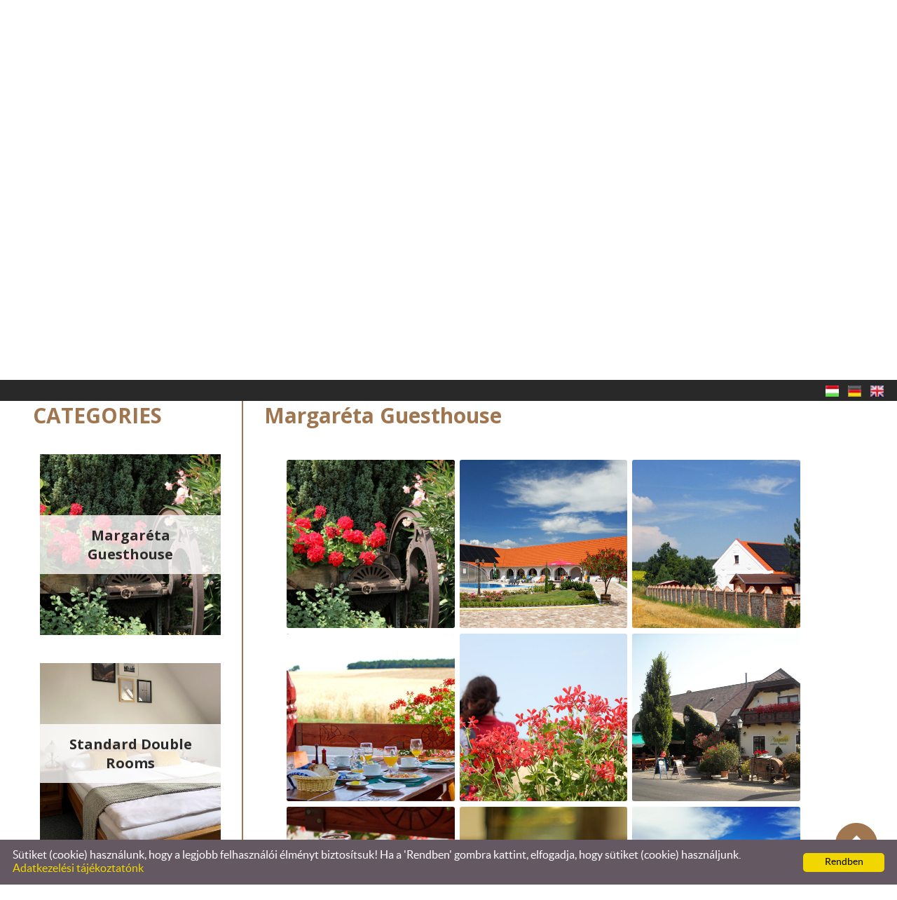

--- FILE ---
content_type: text/html; charset=UTF-8
request_url: https://margaretacsarda.hu/en/gallery/margareta-guesthouse/lista/
body_size: 10134
content:
<!DOCTYPE html PUBLIC "-//W3C//DTD XHTML 1.0 Transitional//EN" "http://www.w3.org/TR/xhtml1/DTD/xhtml1-transitional.dtd">
<html xmlns="http://www.w3.org/1999/xhtml" xml:lang="hu" lang="hu">
<head>

<meta http-equiv="X-UA-Compatible" content="IE=edge" />
<meta http-equiv="content-type" content="text/html; charset=utf-8" />
<meta http-equiv="content-language" content="en" />
<meta http-equiv="expires" content="0" /><meta http-equiv="X-UA-Compatible" content="IE=EmulateIE7" />
<meta name="robots" content="index,follow" />
<meta name="language" content="en" />
<meta name="page-topic" content="all, alle" />
<meta name="distribution" content="global" />
<meta name="revisit-after" content="5 days" />
<meta name="author" content="Webgenerator Kft. - www.webgenerator.hu" />
<meta name="copyright" content="Webgenerator - www.webgenerator.hu" />
<meta name="publisher" content="Webgenerator Kft. - www.webgenerator.hu" />

<meta name="viewport" content="width=device-width, initial-scale=1.0, maximum-scale=1.0, minimum-scale=1.0, user-scalable=no">
<meta name="apple-mobile-web-app-capable" content="yes">
<meta name="apple-touch-fullscreen" content="yes">

<title>GALLERY - Margaréta Guesthouse - </title>
<meta name="description" content="The Margaréta Guesthouse situated at the feet of the Alps, 6 km far from Kőszeg close to the Austrian border.&nbsp;

Our Standard and Superior double rooms (with extra bed on demand), with en suite bathroom (shower), TV and minibar provide our guests with calm relaxation. The newly built Superior rooms are equipped with air conditioning system and flat screen TVs with international channels. O" />

<meta name="DC.Title" content="GALLERY - Margaréta Guesthouse - ">
<meta name="DC.Description" content="The Margaréta Guesthouse situated at the feet of the Alps, 6 km far from Kőszeg close to the Austrian border.&nbsp;

Our Standard and Superior double rooms (with extra bed on demand), with en suite bathroom (shower), TV and minibar provide our guests with calm relaxation. The newly built Superior rooms are equipped with air conditioning system and flat screen TVs with international channels. O">
<meta name="DC.Publisher" content="Webgenerator Kft. - www.webgenerator.hu">
<meta name="DC.Language" content="en">

<meta property="og:url" content="https://margaretacsarda.hu/en/gallery/margareta-guesthouse/lista/"/>
<meta property="og:title" content="Margaréta Guesthouse"/>
<meta property="og:description" content="The Margaréta Guesthouse situated at the feet of the Alps, 6 km far from Kőszeg close to the Austrian border.&nbsp;

Our Standard and Superior double rooms (with extra bed on demand), with en suite bathroom (shower), TV and minibar provide our guests with calm relaxation. The newly built Superior rooms are equipped with air conditioning system and flat screen TVs with international channels. O"/>
<meta property="og:image" content="https://margaretacsarda.hu/images/gallery_onepage/2e1e4755.png"/>

<script type="text/javascript">
    var _lang = 'en';
    var _show_page_search = false;    
    var _show_page_search_error_1 = 'Legalább 3 karaktert meg kell adni a kereséshez!';    
</script><link rel='shortcut icon' type='image/x-icon' href='//margaretacsarda.hu/images/microsites/favicon/55075957356d442095724e.ico' />

<!--<link href="/css/sweetalert.css" rel="stylesheet" type="text/css" media="screen, print" />-->
<!--<script language="javascript" type="text/javascript" src="/js/sweetalert.min.js"></script>-->

<!--<link href="/css/video-js.css" rel="stylesheet" type="text/css" media="screen, print" />-->
<!--<script language="javascript" type="text/javascript" src="/js/video.js"></script>-->

<!--<script language="javascript" type="text/javascript" src="/js/shave.js"></script>-->

<script>
    var GLOBAL_MESSAGES = {
        global_error: 'Hiba',
        global_system_message: 'Rendszerüzenet',
        orders_empty_amount: 'Nem adott meg mennyiséget!',
        orders_to_basket_failed: 'A tétel kosárba helyezése sikertelen volt!',
        orders_to_basket_success: 'A tétel sikeresen a kosárba került!',
        orders_go_to_basket: 'Ugrás a kosárhoz',
        orders_continue_shopping: 'Vásárlás folytatása',
        orders_basket_delete_confirm: 'Biztosan törölni szeretné a tételt?',
        orders_basket_delete_confirm_yes: 'Igen, törlöm!',
        orders_basket_delete_cancel: '',
    }                
</script>

<!--<link rel="stylesheet" type="text/css" media="print" href="/css/print_food.css" />-->


<!--<link href="/css/fonticons2.css" rel="stylesheet" type="text/css" media="screen, print" />-->

<script src='https://www.google.com/recaptcha/api.js'></script>
<script type="text/javascript">
    var colors = [];

        colors["0"] = "313131";
    
    var details = 0;

        details = 1;
    </script>

<link href="//fonts.googleapis.com/css?family=Lato:300,400,700,900&amp;subset=latin-ext" rel="stylesheet">

<link href="/styles.css?v=1.1.6.1097" rel="stylesheet" type="text/css" media="screen, print" />
<link href="/styles_print.css?v=1.1.6.1097" rel="stylesheet" type="text/css" media="print" />
<script language="javascript" type="text/javascript" src="/default.js?v=1.1.6.1097"></script>


<link rel="stylesheet" href="//fonts.googleapis.com/css?family=Open+Sans:300,600,700,800,300italic,regular,italic,600italic,700italic,800italic&amp;subset=latin-ext&amp;lang=hu" type="text/css" media="screen" />



<style type="text/css">
    </style></head>
<body>

<div id="container">
    <div class="swiper-outer">
        <div id="header">
            <span class="menu"><img src="/gfx/onepage/gfx_op_16/color7/icon_menu.png" alt="" /></span>

            <div class="menu_mobile">
                <div id="menu">
                                <a href="/en/#about-us">ABOUT US<span></span></a>            
                                <a href="/en/#guesthouse">GUESTHOUSE<span></span></a>            
                                <a href="/en/#enquiry-booking">ENQUIRY & BOOKING<span></span></a>            
                                <a href="/en/#inn">INN<span></span></a>            
                                <a href="/en/menu/">MENU<span></span></a>            
                                <a href="/en/#services">SERVICES<span></span></a>            
                                <a href="/en/#gallery" class="current">GALLERY<span></span></a>            
                                <a href="/en/#contact">CONTACT<span></span></a>            
                                <a href="/en/room-rates/">ROOM RATES<span></span></a>            
                                <a href="/en/activities-near-us/">ACTIVITIES NEAR US<span></span></a>            
                            </div>
            </div>

            <div id="menu"><a href="/en/#about-us"><span class="menu_item_inner">ABOUT US</span><img src="/gfx/1x1.gif" height="100%" /></a><span class="sep"></span><a href="/en/#guesthouse"><span class="menu_item_inner">GUESTHOUSE</span><img src="/gfx/1x1.gif" height="100%" /></a><span class="sep"></span><a href="/en/#enquiry-booking"><span class="menu_item_inner">ENQUIRY & BOOKING</span><img src="/gfx/1x1.gif" height="100%" /></a><span class="sep"></span><a href="/en/#inn"><span class="menu_item_inner">INN</span><img src="/gfx/1x1.gif" height="100%" /></a><span class="sep"></span>                <div class="menu_more">
                    <span class="menu_title">More <img src="/gfx/onepage/gfx_op_16/color7/icon_menu_more.png" class="icon_menu_more" /></span>
                    <div class="menu_items">
                            <a href="/en/menu/">MENU</a>
                            <a href="/en/#services">SERVICES</a>
                            <a href="/en/#gallery" class="current">GALLERY</a>
                            <a href="/en/#contact">CONTACT</a>
                            <a href="/en/room-rates/">ROOM RATES</a>
                            <a href="/en/activities-near-us/">ACTIVITIES NEAR US</a>
                        </div>
                </div>
                </div>

            <div id="logo">
                
                    <a href="/en/" class="logo_txt setcolor">
                    <strong>Margaréta Guesthouse</strong><br />
                    Horvátzsidány
                </a>
        
            </div>
        </div>

        <div class="swiper-container">
            <div class="bg_top"><img src="/gfx/onepage/gfx_op_16/color7/bg_top.png" alt="" border="0" width="100%" height="auto" /></div>
            <div class="swiper-wrapper">
                                                <div class="swiper-slide slide_main img" id="img1" style="display: block;">
                    <img src="/images/microsites/1920x768/f4331c0a.jpg" alt="" border="0" width="100%" id="img1" class="img" />

                    <div class="img_txts">
                        <div class="img_txt" id="txt1" style="display: block;">                    
                                                    </div>

                        <div class="swiper-pagination"></div>
                    </div>
                </div>
                                            </div>          
        </div>
    </div>

    <div id="data">
        	<div class="content details">
	<div class="list_items_container lista">
		<div class="list_items">
			<h2 class="title">Categories</h2>

			  
			<div class="list_item mt10 current" id="gallery-1370">
		        <a href="/en/gallery/margareta-guesthouse/" class="border_img nohover">		        	
		        						<img src="/thumbs/2/e/1/2e1e4755_I2ltYWdlcyNnYWxsZXJ5X29uZXBhZ2UjfGdhbGxlcnl8MzIxNjU2fHwwfDEwOTd8MmUxZTQ3NTUucG5n_480x480.png" alt="" />

		        	<span class="title"><span class="title_inner">Margaréta Guesthouse</span></span>
		   		</a>
		    </div>
		      
			<div class="list_item mt10" id="gallery-1373">
		        <a href="/en/gallery/standard-double-rooms/" class="border_img nohover">		        	
		        						<img src="/thumbs/3/a/0/3a07baaf_I2ltYWdlcyNnYWxsZXJ5X29uZXBhZ2UjfGdhbGxlcnl8MzIxMTAzfHwwfDEwOTd8M2EwN2JhYWYucG5n_480x480.png" alt="" />

		        	<span class="title"><span class="title_inner">Standard Double Rooms</span></span>
		   		</a>
		    </div>
		      
			<div class="list_item mt10" id="gallery-7090">
		        <a href="/en/gallery/superior-double-rooms/" class="border_img nohover">		        	
		        						<img src="/thumbs/1/3/0/1308f255_I2ltYWdlcyNnYWxsZXJ5X29uZXBhZ2UjfGdhbGxlcnl8MzIxMTExfHwwfDEwOTd8MTMwOGYyNTUucG5n_480x480.png" alt="" />

		        	<span class="title"><span class="title_inner">Superior Double Rooms</span></span>
		   		</a>
		    </div>
		      
			<div class="list_item mt10" id="gallery-14824">
		        <a href="/en/gallery/standard-twin-room/" class="border_img nohover">		        	
		        						<img src="/thumbs/d/7/c/d7cd41eb_I2ltYWdlcyNnYWxsZXJ5X29uZXBhZ2UjfGdhbGxlcnl8MzIxMTE5fHwwfDEwOTd8ZDdjZDQxZWIucG5n_480x480.png" alt="" />

		        	<span class="title"><span class="title_inner">Standard Twin Room</span></span>
		   		</a>
		    </div>
		      
			<div class="list_item mt10" id="gallery-14825">
		        <a href="/en/gallery/superior-wheelchair-accesible-room/" class="border_img nohover">		        	
		        						<img src="/thumbs/c/9/3/c9347f2d_I2ltYWdlcyNnYWxsZXJ5X29uZXBhZ2UjfGdhbGxlcnl8MzIxMTI3fHwwfDEwOTd8YzkzNDdmMmQucG5n_480x480.png" alt="" />

		        	<span class="title"><span class="title_inner">Superior Wheelchair Accesible Room</span></span>
		   		</a>
		    </div>
		      
			<div class="list_item mt10" id="gallery-1371">
		        <a href="/en/gallery/banquet-hall/" class="border_img nohover">		        	
		        						<img src="/thumbs/9/0/6/90663005_I2ltYWdlcyNnYWxsZXJ5X29uZXBhZ2UjfGdhbGxlcnl8MzIyMTIzfHwwfDEwOTd8OTA2NjMwMDUucG5n_480x480.png" alt="" />

		        	<span class="title"><span class="title_inner">Banquet Hall</span></span>
		   		</a>
		    </div>
		      
			<div class="list_item mt10" id="gallery-1372">
		        <a href="/en/gallery/inn/" class="border_img nohover">		        	
		        						<img src="/thumbs/c/3/4/c34c521e_I2ltYWdlcyNnYWxsZXJ5X29uZXBhZ2UjfGdhbGxlcnl8MzIyMTI1fHwwfDEwOTd8YzM0YzUyMWUucG5n_480x480.png" alt="" />

		        	<span class="title"><span class="title_inner">Inn</span></span>
		   		</a>
		    </div>
		    	    </div>
	</div>

	<div class="details_item lista">
		<h1>Margaréta Guesthouse</h1>

		<br />

		<div id="light-gallery">
			<ul class="lightgallery">
	            		
		        <li data-src='/thumbs/2/e/1/2e1e4755_I2ltYWdlcyNnYWxsZXJ5X29uZXBhZ2UjfGdhbGxlcnl8MzIxNjU2fG1pbmltdW18MHwxMDk3fDJlMWU0NzU1LnBuZw==_1200x1200.png' class="border_img list_item tooltip"  title="Summer idyll" data-sub-html="Summer idyll">
		        	<a href="">
		        								<img src="/thumbs/2/e/1/2e1e4755_I2ltYWdlcyNnYWxsZXJ5X29uZXBhZ2UjfGdhbGxlcnl8MzIxNjU2fHwwfDEwOTd8MmUxZTQ3NTUucG5n_480x480.png" alt="Summer idyll"  class="img-responsive" />
		       		</a>
		       	</li>
	            		
		        <li data-src='/thumbs/1/f/f/1ffce0ed_I2ltYWdlcyNnYWxsZXJ5X29uZXBhZ2UjfGdhbGxlcnl8MzIxNjU5fG1pbmltdW18MHwxMDk3fDFmZmNlMGVkLnBuZw==_1200x1200.png' class="border_img list_item tooltip"  title="Superior rooms with the pool" data-sub-html="Superior rooms with the pool">
		        	<a href="">
		        								<img src="/thumbs/1/f/f/1ffce0ed_I2ltYWdlcyNnYWxsZXJ5X29uZXBhZ2UjfGdhbGxlcnl8MzIxNjU5fHwwfDEwOTd8MWZmY2UwZWQucG5n_480x480.png" alt="Superior rooms with the pool"  class="img-responsive" />
		       		</a>
		       	</li>
	            		
		        <li data-src='/thumbs/b/5/f/b5f80033_I2ltYWdlcyNnYWxsZXJ5X29uZXBhZ2UjfGdhbGxlcnl8MzIxNjYwfG1pbmltdW18MHwxMDk3fGI1ZjgwMDMzLnBuZw==_1200x1200.png' class="border_img list_item tooltip"  title="Rural idyll" data-sub-html="Rural idyll">
		        	<a href="">
		        								<img src="/thumbs/b/5/f/b5f80033_I2ltYWdlcyNnYWxsZXJ5X29uZXBhZ2UjfGdhbGxlcnl8MzIxNjYwfHwwfDEwOTd8YjVmODAwMzMucG5n_480x480.png" alt="Rural idyll"  class="img-responsive" />
		       		</a>
		       	</li>
	            		
		        <li data-src='/thumbs/1/0/9/109c31fc_I2ltYWdlcyNnYWxsZXJ5X29uZXBhZ2UjfGdhbGxlcnl8MzIxNjYxfG1pbmltdW18MHwxMDk3fDEwOWMzMWZjLnBuZw==_1200x1200.png' class="border_img list_item tooltip"  title="Breakfast on the terrace" data-sub-html="Breakfast on the terrace">
		        	<a href="">
		        								<img src="/thumbs/1/0/9/109c31fc_I2ltYWdlcyNnYWxsZXJ5X29uZXBhZ2UjfGdhbGxlcnl8MzIxNjYxfHwwfDEwOTd8MTA5YzMxZmMucG5n_480x480.png" alt="Breakfast on the terrace"  class="img-responsive" />
		       		</a>
		       	</li>
	            		
		        <li data-src='/thumbs/7/4/2/7424eb99_I2ltYWdlcyNnYWxsZXJ5X29uZXBhZ2UjfGdhbGxlcnl8MzIxNjYyfG1pbmltdW18MHwxMDk3fDc0MjRlYjk5LnBuZw==_1200x1200.png' class="border_img list_item tooltip"  title="Summer idyll" data-sub-html="Summer idyll">
		        	<a href="">
		        								<img src="/thumbs/7/4/2/7424eb99_I2ltYWdlcyNnYWxsZXJ5X29uZXBhZ2UjfGdhbGxlcnl8MzIxNjYyfHwwfDEwOTd8NzQyNGViOTkucG5n_480x480.png" alt="Summer idyll"  class="img-responsive" />
		       		</a>
		       	</li>
	            		
		        <li data-src='/thumbs/d/7/1/d71dbb27_I2ltYWdlcyNnYWxsZXJ5X29uZXBhZ2UjfGdhbGxlcnl8MzIxNjYzfG1pbmltdW18MHwxMDk3fGQ3MWRiYjI3LnBuZw==_1200x1200.png' class="border_img list_item tooltip"  title="The main building" data-sub-html="The main building">
		        	<a href="">
		        								<img src="/thumbs/d/7/1/d71dbb27_I2ltYWdlcyNnYWxsZXJ5X29uZXBhZ2UjfGdhbGxlcnl8MzIxNjYzfHwwfDEwOTd8ZDcxZGJiMjcucG5n_480x480.png" alt="The main building"  class="img-responsive" />
		       		</a>
		       	</li>
	            		
		        <li data-src='/thumbs/f/f/1/ff173cc6_I2ltYWdlcyNnYWxsZXJ5X29uZXBhZ2UjfGdhbGxlcnl8MzIxNjY0fG1pbmltdW18MHwxMDk3fGZmMTczY2M2LnBuZw==_1200x1200.png' class="border_img list_item tooltip"  title="Breakfast on the terrace" data-sub-html="Breakfast on the terrace">
		        	<a href="">
		        								<img src="/thumbs/f/f/1/ff173cc6_I2ltYWdlcyNnYWxsZXJ5X29uZXBhZ2UjfGdhbGxlcnl8MzIxNjY0fHwwfDEwOTd8ZmYxNzNjYzYucG5n_480x480.png" alt="Breakfast on the terrace"  class="img-responsive" />
		       		</a>
		       	</li>
	            		
		        <li data-src='/thumbs/4/b/8/4b87b1f9_I2ltYWdlcyNnYWxsZXJ5X29uZXBhZ2UjfGdhbGxlcnl8MzIxNjY1fG1pbmltdW18MHwxMDk3fDRiODdiMWY5LnBuZw==_1200x1200.png' class="border_img list_item tooltip"  title="Breakfast buffet" data-sub-html="Breakfast buffet">
		        	<a href="">
		        								<img src="/thumbs/4/b/8/4b87b1f9_I2ltYWdlcyNnYWxsZXJ5X29uZXBhZ2UjfGdhbGxlcnl8MzIxNjY1fHwwfDEwOTd8NGI4N2IxZjkucG5n_480x480.png" alt="Breakfast buffet"  class="img-responsive" />
		       		</a>
		       	</li>
	            		
		        <li data-src='/thumbs/a/6/a/a6af3133_I2ltYWdlcyNnYWxsZXJ5X29uZXBhZ2UjfGdhbGxlcnl8MzIxNjY2fG1pbmltdW18MHwxMDk3fGE2YWYzMTMzLnBuZw==_1200x1200.png' class="border_img list_item tooltip"  title="Summer vibes" data-sub-html="Summer vibes">
		        	<a href="">
		        								<img src="/thumbs/a/6/a/a6af3133_I2ltYWdlcyNnYWxsZXJ5X29uZXBhZ2UjfGdhbGxlcnl8MzIxNjY2fHwwfDEwOTd8YTZhZjMxMzMucG5n_480x480.png" alt="Summer vibes"  class="img-responsive" />
		       		</a>
		       	</li>
	            		
		        <li data-src='/thumbs/0/1/2/0124b532_I2ltYWdlcyNnYWxsZXJ5X29uZXBhZ2UjfGdhbGxlcnl8MzIxNjY3fG1pbmltdW18MHwxMDk3fDAxMjRiNTMyLnBuZw==_1200x1200.png' class="border_img list_item tooltip"  title="Still life" data-sub-html="Still life">
		        	<a href="">
		        								<img src="/thumbs/0/1/2/0124b532_I2ltYWdlcyNnYWxsZXJ5X29uZXBhZ2UjfGdhbGxlcnl8MzIxNjY3fHwwfDEwOTd8MDEyNGI1MzIucG5n_480x480.png" alt="Still life"  class="img-responsive" />
		       		</a>
		       	</li>
	            		
		        <li data-src='/thumbs/b/4/1/b416c93f_I2ltYWdlcyNnYWxsZXJ5X29uZXBhZ2UjfGdhbGxlcnl8MzIxNjY4fG1pbmltdW18MHwxMDk3fGI0MTZjOTNmLnBuZw==_1200x1200.png' class="border_img list_item tooltip"  title="The pool" data-sub-html="The pool">
		        	<a href="">
		        								<img src="/thumbs/b/4/1/b416c93f_I2ltYWdlcyNnYWxsZXJ5X29uZXBhZ2UjfGdhbGxlcnl8MzIxNjY4fHwwfDEwOTd8YjQxNmM5M2YucG5n_480x480.png" alt="The pool"  class="img-responsive" />
		       		</a>
		       	</li>
	            		
		        <li data-src='/thumbs/9/8/0/980f2d2b_I2ltYWdlcyNnYWxsZXJ5X29uZXBhZ2UjfGdhbGxlcnl8MzIxNjY5fG1pbmltdW18MHwxMDk3fDk4MGYyZDJiLnBuZw==_1200x1200.png' class="border_img list_item tooltip"  title="Pool time" data-sub-html="Pool time">
		        	<a href="">
		        								<img src="/thumbs/9/8/0/980f2d2b_I2ltYWdlcyNnYWxsZXJ5X29uZXBhZ2UjfGdhbGxlcnl8MzIxNjY5fHwwfDEwOTd8OTgwZjJkMmIucG5n_480x480.png" alt="Pool time"  class="img-responsive" />
		       		</a>
		       	</li>
	            		
		        <li data-src='/thumbs/d/a/d/dad7f5fc_I2ltYWdlcyNnYWxsZXJ5X29uZXBhZ2UjfGdhbGxlcnl8MzIxNjQ2fG1pbmltdW18MHwxMDk3fGRhZDdmNWZjLnBuZw==_1200x1200.png' class="border_img list_item tooltip"  title="The pool" data-sub-html="The pool">
		        	<a href="">
		        								<img src="/thumbs/d/a/d/dad7f5fc_I2ltYWdlcyNnYWxsZXJ5X29uZXBhZ2UjfGdhbGxlcnl8MzIxNjQ2fHwwfDEwOTd8ZGFkN2Y1ZmMucG5n_480x480.png" alt="The pool"  class="img-responsive" />
		       		</a>
		       	</li>
	            		
		        <li data-src='/thumbs/1/3/a/13a4c953_I2ltYWdlcyNnYWxsZXJ5X29uZXBhZ2UjfGdhbGxlcnl8MzIxNjQ3fG1pbmltdW18MHwxMDk3fDEzYTRjOTUzLnBuZw==_1200x1200.png' class="border_img list_item tooltip"  title="The pool" data-sub-html="The pool">
		        	<a href="">
		        								<img src="/thumbs/1/3/a/13a4c953_I2ltYWdlcyNnYWxsZXJ5X29uZXBhZ2UjfGdhbGxlcnl8MzIxNjQ3fHwwfDEwOTd8MTNhNGM5NTMucG5n_480x480.png" alt="The pool"  class="img-responsive" />
		       		</a>
		       	</li>
	            		
		        <li data-src='/thumbs/0/b/d/0bd56742_I2ltYWdlcyNnYWxsZXJ5X29uZXBhZ2UjfGdhbGxlcnl8MzIxNjQ4fG1pbmltdW18MHwxMDk3fDBiZDU2NzQyLnBuZw==_1200x1200.png' class="border_img list_item tooltip"  title="Our terrace surrounded with plants" data-sub-html="Our terrace surrounded with plants">
		        	<a href="">
		        								<img src="/thumbs/0/b/d/0bd56742_I2ltYWdlcyNnYWxsZXJ5X29uZXBhZ2UjfGdhbGxlcnl8MzIxNjQ4fHwwfDEwOTd8MGJkNTY3NDIucG5n_480x480.png" alt="Our terrace surrounded with plants"  class="img-responsive" />
		       		</a>
		       	</li>
	            		
		        <li data-src='/thumbs/d/8/8/d88d33d6_I2ltYWdlcyNnYWxsZXJ5X29uZXBhZ2UjfGdhbGxlcnl8MzIxNjQ5fG1pbmltdW18MHwxMDk3fGQ4OGQzM2Q2LnBuZw==_1200x1200.png' class="border_img list_item tooltip"  title="Main entrance in the mirror" data-sub-html="Main entrance in the mirror">
		        	<a href="">
		        								<img src="/thumbs/d/8/8/d88d33d6_I2ltYWdlcyNnYWxsZXJ5X29uZXBhZ2UjfGdhbGxlcnl8MzIxNjQ5fHwwfDEwOTd8ZDg4ZDMzZDYucG5n_480x480.png" alt="Main entrance in the mirror"  class="img-responsive" />
		       		</a>
		       	</li>
	            		
		        <li data-src='/thumbs/7/1/8/718def08_I2ltYWdlcyNnYWxsZXJ5X29uZXBhZ2UjfGdhbGxlcnl8MzIxNjUwfG1pbmltdW18MHwxMDk3fDcxOGRlZjA4LnBuZw==_1200x1200.png' class="border_img list_item tooltip"  title="Our terrace in summer" data-sub-html="Our terrace in summer">
		        	<a href="">
		        								<img src="/thumbs/7/1/8/718def08_I2ltYWdlcyNnYWxsZXJ5X29uZXBhZ2UjfGdhbGxlcnl8MzIxNjUwfHwwfDEwOTd8NzE4ZGVmMDgucG5n_480x480.png" alt="Our terrace in summer"  class="img-responsive" />
		       		</a>
		       	</li>
	            		
		        <li data-src='/thumbs/3/7/b/37b5eb2f_I2ltYWdlcyNnYWxsZXJ5X29uZXBhZ2UjfGdhbGxlcnl8MzIxNjUxfG1pbmltdW18MHwxMDk3fDM3YjVlYjJmLnBuZw==_1200x1200.png' class="border_img list_item tooltip"  title="Coffee on the terrace" data-sub-html="Coffee on the terrace">
		        	<a href="">
		        								<img src="/thumbs/3/7/b/37b5eb2f_I2ltYWdlcyNnYWxsZXJ5X29uZXBhZ2UjfGdhbGxlcnl8MzIxNjUxfHwwfDEwOTd8MzdiNWViMmYucG5n_480x480.png" alt="Coffee on the terrace"  class="img-responsive" />
		       		</a>
		       	</li>
	            		
		        <li data-src='/thumbs/c/b/6/cb6642b6_I2ltYWdlcyNnYWxsZXJ5X29uZXBhZ2UjfGdhbGxlcnl8MzIxNjUyfG1pbmltdW18MHwxMDk3fGNiNjY0MmI2LnBuZw==_1200x1200.png' class="border_img list_item tooltip"  title="The balcony of room nr 4" data-sub-html="The balcony of room nr 4">
		        	<a href="">
		        								<img src="/thumbs/c/b/6/cb6642b6_I2ltYWdlcyNnYWxsZXJ5X29uZXBhZ2UjfGdhbGxlcnl8MzIxNjUyfHwwfDEwOTd8Y2I2NjQyYjYucG5n_480x480.png" alt="The balcony of room nr 4"  class="img-responsive" />
		       		</a>
		       	</li>
	            		
		        <li data-src='/thumbs/3/7/8/37829408_I2ltYWdlcyNnYWxsZXJ5X29uZXBhZ2UjfGdhbGxlcnl8MzIxNjUzfG1pbmltdW18MHwxMDk3fDM3ODI5NDA4LnBuZw==_1200x1200.png' class="border_img list_item tooltip"  title="Our terrace" data-sub-html="Our terrace">
		        	<a href="">
		        								<img src="/thumbs/3/7/8/37829408_I2ltYWdlcyNnYWxsZXJ5X29uZXBhZ2UjfGdhbGxlcnl8MzIxNjUzfHwwfDEwOTd8Mzc4Mjk0MDgucG5n_480x480.png" alt="Our terrace"  class="img-responsive" />
		       		</a>
		       	</li>
	            		
		        <li data-src='/thumbs/f/4/e/f4ecc2a4_I2ltYWdlcyNnYWxsZXJ5X29uZXBhZ2UjfGdhbGxlcnl8MzIxNjU0fG1pbmltdW18MHwxMDk3fGY0ZWNjMmE0LnBuZw==_1200x1200.png' class="border_img list_item tooltip"  title="The garden" data-sub-html="The garden">
		        	<a href="">
		        								<img src="/thumbs/f/4/e/f4ecc2a4_I2ltYWdlcyNnYWxsZXJ5X29uZXBhZ2UjfGdhbGxlcnl8MzIxNjU0fHwwfDEwOTd8ZjRlY2MyYTQucG5n_480x480.png" alt="The garden"  class="img-responsive" />
		       		</a>
		       	</li>
	            		
		        <li data-src='/thumbs/d/7/4/d740bff8_I2ltYWdlcyNnYWxsZXJ5X29uZXBhZ2UjfGdhbGxlcnl8MzIxNjU1fG1pbmltdW18MHwxMDk3fGQ3NDBiZmY4LnBuZw==_1200x1200.png' class="border_img list_item tooltip"  title="The garden" data-sub-html="The garden">
		        	<a href="">
		        								<img src="/thumbs/d/7/4/d740bff8_I2ltYWdlcyNnYWxsZXJ5X29uZXBhZ2UjfGdhbGxlcnl8MzIxNjU1fHwwfDEwOTd8ZDc0MGJmZjgucG5n_480x480.png" alt="The garden"  class="img-responsive" />
		       		</a>
		       	</li>
	            		
		        <li data-src='/thumbs/e/3/6/e366deea_I2ltYWdlcyNnYWxsZXJ5X29uZXBhZ2UjfGdhbGxlcnl8MzIxNjU3fG1pbmltdW18MHwxMDk3fGUzNjZkZWVhLnBuZw==_1200x1200.png' class="border_img list_item tooltip"  title="Lazzarin coffee" data-sub-html="Lazzarin coffee">
		        	<a href="">
		        								<img src="/thumbs/e/3/6/e366deea_I2ltYWdlcyNnYWxsZXJ5X29uZXBhZ2UjfGdhbGxlcnl8MzIxNjU3fHwwfDEwOTd8ZTM2NmRlZWEucG5n_480x480.png" alt="Lazzarin coffee"  class="img-responsive" />
		       		</a>
		       	</li>
	            		
		        <li data-src='/thumbs/e/6/7/e67d8036_I2ltYWdlcyNnYWxsZXJ5X29uZXBhZ2UjfGdhbGxlcnl8MzIxNjU4fG1pbmltdW18MHwxMDk3fGU2N2Q4MDM2LnBuZw==_1200x1200.png' class="border_img list_item tooltip"  title="Lavender bushes in our garden" data-sub-html="Lavender bushes in our garden">
		        	<a href="">
		        								<img src="/thumbs/e/6/7/e67d8036_I2ltYWdlcyNnYWxsZXJ5X29uZXBhZ2UjfGdhbGxlcnl8MzIxNjU4fHwwfDEwOTd8ZTY3ZDgwMzYucG5n_480x480.png" alt="Lavender bushes in our garden"  class="img-responsive" />
		       		</a>
		       	</li>
	        	        </ul>
        </div>

        

<div class="socials size_medium">
	<!-- Sharingbutton Facebook -->
	<a class="resp-sharing-button__link" onClick="facebook_click();" rel="noopener">
		<div class="resp-sharing-button resp-sharing-button--facebook resp-sharing-button--large">
			<div aria-hidden="true" class="resp-sharing-button__icon resp-sharing-button__icon--solid">
				<svg xmlns="http://www.w3.org/2000/svg" viewBox="0 0 24 24"><path d="M18.77 7.46H14.5v-1.9c0-.9.6-1.1 1-1.1h3V.5h-4.33C10.24.5 9.5 3.44 9.5 5.32v2.15h-3v4h3v12h5v-12h3.85l.42-4z"/></svg>
				<span class="scocial_text">Facebook<span class="scocial_long">&nbsp;megosztás</span>
			</div>
		</div>
	</a>

	<!-- Sharingbutton Twitter -->
	<a class="resp-sharing-button__link" onClick="twitter_click();" rel="noopener">
		<div class="resp-sharing-button resp-sharing-button--twitter resp-sharing-button--large">
			<div aria-hidden="true" class="resp-sharing-button__icon resp-sharing-button__icon--solid">
				<svg xmlns="http://www.w3.org/2000/svg" width="488.000000pt" height="459.000000pt" viewBox="0 0 488.000000 459.000000" preserveAspectRatio="xMidYMid meet">
					<g transform="translate(0.000000,459.000000) scale(0.100000,-0.100000)" stroke="none">
						<path d="M14 4579 c-2 -3 160 -224 359 -490 199 -266 622 -832 940 -1257 l578 -773 -37 -42 c-21 -23 -446 -482 -944 -1020 -498 -539 -907 -983 -908 -988 -2 -5 85 -9 210 -8 l213 1 70 77 c39 42 401 433 805 870 404 437 746 807 760 823 l25 29 200 -268 c110 -147 413 -553 673 -901 l474 -632 725 0 c603 0 724 2 720 13 -3 8 -187 256 -409 553 -222 296 -476 636 -564 754 -89 118 -350 469 -582 778 -232 310 -422 568 -422 572 0 7 1226 1338 1643 1783 l119 127 -219 0 -218 -1 -255 -276 c-140 -152 -483 -524 -763 -825 l-507 -548 -615 822 -616 823 -725 5 c-399 3 -728 2 -730 -1z m1718 -886 c237 -318 603 -807 813 -1088 210 -280 676 -904 1036 -1385 360 -482 658 -881 663 -888 6 -9 -65 -12 -324 -12 l-331 0 -656 878 c-1514 2023 -2278 3045 -2287 3060 -6 9 62 12 323 12 l331 0 432 -577z"/>
					</g>
				</svg>
				<span class="scocial_text">X<span class="scocial_long">&nbsp;megosztás</span>
			</div>
		</div>
	</a>








</div>

<!--
<iframe src="" scrolling="no" frameborder="0" style="border:none; overflow:hidden; width:450px; height:35px; margin-top: 10px;" allowTransparency="true" id="fblike"></iframe>
<div class="box_share">
	<a href="#" class="share_item" onclick="return facebookshare_click()" target="_blank" class="clear" style="text-decoration: none;"><img src="/gfx/facebook.png" alt="" border="0" valign="middle" /> Megosztás</a>
	<a href="http://twitter.com/share?text=GALLERY - Margaréta Guesthouse - &url=https://margaretacsarda.hu/en/gallery/margareta-guesthouse/lista/" class="share_item" target="_blank" style="text-decoration: none;"><img src="/gfx/twitter-32.png" alt="" border="0" valign="middle" /> Tweet</a>
</div>
-->

<script type="text/javascript" language="JavaScript">
	/*
$(function() {
	var u=location.href;

	$('#fblike').attr('src', '//www.facebook.com/plugins/like.php?href='+encodeURIComponent(u)+'&layout=standard&show_faces=false&width=450&action=recommend&colorscheme=light&height=35');
});
*/

function reddit_click() {
	window.open('//reddit.com/submit/?url='+encodeURIComponent(location.href)+'&resubmit=true&amp;title=GALLERY - Margaréta Guesthouse - ','redditshare','toolbar=0,status=0,location=1, width=650,height=600,scrollbars=1');
	return false;
}

function linkedin_click() {
	window.open('//www.linkedin.com/shareArticle?mini=true&url=https://margaretacsarda.hu/en/gallery/margareta-guesthouse/lista/&title=GALLERY - Margaréta Guesthouse - &summary=&source=https://margaretacsarda.hu/en/gallery/margareta-guesthouse/lista/','linkedinshare','toolbar=0,status=0,location=1, width=650,height=600,scrollbars=1');
	return false;
}

function pinterest_click() {
	window.open('//pinterest.com/pin/create/button/?url='+encodeURIComponent(location.href)+'&media=&description=GALLERY - Margaréta Guesthouse - ','pinterestshare','toolbar=0,status=0,location=1, width=650,height=600,scrollbars=1');
	return false;
}

function tumblr_click() {
    window.open('//www.tumblr.com/widgets/share/tool?posttype=link&title=GALLERY - Margaréta Guesthouse - &caption=&content='+encodeURIComponent(location.href)+'&canonicalUrl='+encodeURIComponent(location.href)+'&shareSource=tumblr_share_button','tumblrshare','toolbar=0,status=0,location=1, width=650,height=600,scrollbars=1');
	return false;
}

function twitter_click() {
    window.open('//twitter.com/intent/tweet/?text=GALLERY - Margaréta Guesthouse - &url=https://margaretacsarda.hu/en/gallery/margareta-guesthouse/lista/','twittershare','toolbar=0,status=0,location=1, width=650,height=600,scrollbars=1');
	return false;
}

function facebook_click() {
	window.open('//www.facebook.com/sharer.php?u='+encodeURIComponent(location.href)+'&src=sp','facebookshare','toolbar=0,status=0,location=1, width=650,height=600,scrollbars=1');
	return false;
}
</script>

        
		<br /><a href="javascript:history.back();" class="back btn">Back</a>
	</div>
</div>	

<script type="text/javascript">
$(document).ready(function() {
	setTimeout(function() {	
		$('.list_items').slimScroll({ scrollTo: parseInt($('#gallery-1370').position().top)+'px' });
	}, 500);
});
</script>        
    </div>

    <div id="footer">
        <table border="0" width="100%">
    <tr>
        <td width="25%">&nbsp; &copy; 2026 - Margaréta Guesthouse</td>
        <td width="50%">
            <a href="/en/site-information/">Site information</a>  &nbsp;  l  &nbsp;  <a href="/en/privacy-policy/">Privacy policy</a>  &nbsp;  l  &nbsp;  <a href="/en/impresszum/"></a>                    </td>
        <td width="25%">&nbsp;</td>
    </tr>
</table>        <div class="scroll_top icon2-scroll-up-2" style="display: none;"></div>

<script type="text/javascript">
    $(document).ready(function() {
 		//swal("Hello world!");

    	$('.scroll_top').bind('click', function() {
    		$('html, body').animate({
		        scrollTop: '0px'
		    }, 500);
    	});

    	$(window).scroll(function() {
			var scrollTop = $(window).scrollTop();
			if ( scrollTop > 200 ) { 
				$('.scroll_top').fadeIn();

			} else {
				$('.scroll_top').fadeOut();
			}
		});
    });
</script>


<link href="/css/chosen.css" rel="stylesheet" type="text/css" media="screen, print" />
<script language="javascript" type="text/javascript" src="/js/chosen.jquery.js"></script>

    </div>
</div>



        <script type="text/javascript" id="cookieinfo"
            src="/js/cookieinfo.min.js"
            data-bg="#645862"
            data-fg="#FFFFFF"
            data-link="#F1D600"
            data-cookie="CookieInfoScript"
            data-text-align="left"
            data-message="Sütiket (cookie) használunk, hogy a legjobb felhasználói élményt biztosítsuk! Ha a 'Rendben' gombra kattint, elfogadja, hogy sütiket (cookie) használjunk."
            data-linkmsg="Adatkezelési tájékoztatónk"
            data-moreinfo="/en/privacy-policy/"
            data-zindex="999999"
            data-close-text="Rendben"
            data-expires="szo, 25 júl 2026 13:54:52 +0200">
    </script>
    

<script type="text/javascript">
    var swiper_prods;
    var swiper_offer;

    function setCount(item) {
        if(! item.container.length > 0) return false;        

        if ($(document).width() > 600) {            
            if (item.slides.length == 2) {
                item.params.slidesOffsetBefore = ($(item.container.selector+' .swiper-inner').width()/2)*-1;
                item.params.centeredSlides = true;

            } else if (item.slides.length == 3) {
                item.slideTo(1, 0);
                item.params.centeredSlides = true;

            } else if (item.slides.length > 3) {
                item.params.centeredSlides = false;

            }
        }    

        if ($(document).width() <= 500) {
            item.params.slidesPerView = 1;
            item.params.slidesOffsetBefore = 0;

        } else if ($(document).width() <= 600) {
            item.params.slidesPerView = 1;
            item.params.slidesOffsetBefore = 0;

        } else if ($(document).width() <= 800) {
            item.params.slidesPerView = 2;
            item.params.centeredSlides = false;

        } else if ($(document).width() <= 1300) {
            item.params.slidesPerView = 3;

        } else {
            item.params.slidesPerView = 4;
        }

        item.update(true);        
    }   

    function setCountDouble(item) {
        if(! item.container.length > 0) return false;

        var width = window.innerWidth;        

        if (width > 600) {
            if (item.slides.length < 2) {
                item.params.slidesOffsetBefore = ($('.swiper-inner').width()/2)*-1;
                item.params.centeredSlides = true;

            }/* else if (item.slides.length == 3) {
                item.slideTo(1, 0);
                item.params.centeredSlides = true;

            }*/ else if (item.slides.length >= 2) {
                item.params.centeredSlides = false;

            }
        }    

        if (width <= 500) {
            item.params.slidesPerView = 1;
            item.params.slidesOffsetBefore = 0;

        } else if (width <= 600) {
            item.params.slidesPerView = 1;
            item.params.slidesOffsetBefore = 0;

        } else if (width <= 800) {
            item.params.slidesPerView = 2;
            item.params.centeredSlides = false;

        } else if (width <= 1300) {
            item.params.slidesPerView = 2;

        } else {            
            item.params.slidesPerView = 2;
        }

        item.update(true);        
    }

    function setCountTriple(item) {
        if(! item.container.length > 0) return false;

        var width = window.innerWidth;        

        if (width > 600) {
            if (item.slides.length <= 2) {
                item.params.slidesOffsetBefore = ($('.swiper-inner').width()/2)*-1;
                item.params.centeredSlides = true;

            } else if (item.slides.length > 2) {
                item.params.centeredSlides = false;

            }
        }

        if (width <= 500) {
            item.params.slidesPerView = 1;            

        } else if (width <= 600) {
            item.params.slidesPerView = 1;            

        } else if (width <= 800) {
            item.params.slidesPerView = 2;            

        } else if (width <= 1100) {
            item.params.slidesPerView = 2;

        } else {            
            item.params.slidesPerView = 3;
        }

        item.update(true);        
    }

    function setCountCalendar(item) {
        if(! item.container.length > 0) return false;

        if ($(document).width() <= 500) {
            item.params.slidesPerView = 1;
            item.update(true);

        } else if ($(document).width() <= 600) {
            item.params.slidesPerView = 1;
            item.update(true);

        } else if ($(document).width() <= 800) {
            item.params.slidesPerView = 1;
            item.update(true);

        } else if ($(document).width() <= 1050) {
            item.params.slidesPerView = 1;
            item.update(true);

        } else if ($(document).width() <= 1300) {
            item.params.slidesPerView = 2;
            item.update(true);

        } else if ($(document).width() <= 1500) {
            item.params.slidesPerView = 3;
            item.update(true);

        } else {
            item.params.slidesPerView = 3;
            item.update(true);
        }
    }

    /*function setClamp() {
        var width = window.innerWidth;
        var clampTitle = 2;
        var clampLead = 6;

        //console.log(width);

        var selectorTitle = $('#container div.swiper-inner table td a.title');
        var selectorLead = $('#container div.swiper-inner table td p');

        selectorLead.removeClass('hide');

        if (width <= 600) {
            clampTitle = 2;
            clampLead = 6;

        } else if (width <= 800) {
            clampTitle = 2;
            clampLead = 1;
            selectorLead.addClass('hide');

        } else if (width <= 900) {
            clampTitle = 1;
            clampLead = 2;

        } else if (width <= 1024) {
            clampTitle = 1;
            clampLead = 3;

        } else if (width <= 1200) {
            clampLead = 4;
        }

        selectorTitle.each(function(index, element) {
            $clamp(element, { clamp: clampTitle, useNativeClamp: true });
        });

        selectorLead.each(function(index, element) {
            $clamp(element, { clamp: clampLead, useNativeClamp: true });
        });
    }*/

    $(function() {        

        $("a.fancy").fancybox({
            //'padding'               : 10,           //Space between FancyBox wrapper and content
            //'scrolling'             : 'auto',       //Set the overflow CSS property to create or hide scrollbars. Can be set to 'auto', 'yes', or 'no'
            //'autoScale'             : true,         //If true, FancyBox is scaled to fit in viewport
            //'autoDimensions'        : true,         //For inline and ajax views, resizes the view to the element recieves. Make sure it has dimensions otherwise this will give unexpected results
            //'centerOnScroll'        : false,        //When true, FancyBox is centered while scrolling page
            //'hideOnOverlayClick'    : true,         //Toggle if clicking the overlay should close FancyBox
            //'hideOnContentClick'    : false,        //Toggle if clicking the content should close FancyBox
            //'overlayShow'           : true,         //Toggle overlay
            'overlayOpacity'        : 0.7,          //Opacity of the overlay (from 0 to 1; default - 0.3)
            'overlayColor'          : '#000',       //Color of the overlay
            //'titleShow'             : true,         //Toggle title
            //'titlePosition'         : 'inside',     //The position of title. Can be set to 'outside', 'inside' or 'over'
            //'transitionIn'          : 'none',       //The transition type. Can be set to 'elastic', 'fade' or 'none'
            //'transitionOut'         : 'none',       //The transition type. Can be set to 'elastic', 'fade' or 'none'
            //'speedIn'               : 300,          //Speed of the fade and elastic transitions, in milliseconds
            //'speedOut'              : 300,          //Speed of the fade and elastic transitions, in milliseconds
            //'changeSpeed'           : 300,          //Speed of resizing when changing gallery items, in milliseconds
            //'changeFade'            : 'fast',       //Speed of the content fading while changing gallery items
            //'showCloseButton'       : true,         //Toggle close button
            //'showNavArrows'         : true,         //Toggle navigation arrows
            //'enableEscapeButton'    : true          //Toggle if pressing Esc button closes FancyBox
        });   

        /*setClamp();

        $(window).resize(function() {
            setClamp();
        });*/
    });   
</script>
</div>

<script type="text/javascript">
    function initSlimScroll() {
        setTimeout(function() {
            $('.list_items').slimScroll({
                height: 'auto',
                alwaysVisible: true
                
            }).bind('slimscroll', function(e, pos) {
                //console.log("Reached " + pos);
            });
        }, 1);        
    }    

    $(function(){
        if ( anch != '' && $("div[data-url='"+anch+"']" ).length > 0 ) {
            scrollToIndexBlock(anch);
        }

        $('.lightgallery').lightGallery({
          zoom: true,
          download: false
        });

        initSlimScroll();

        $('.tooltip').tipsy();
    });
</script>


<a href='/hu/' title="Margaréta Guesthouse - Magyar" class="languagechooser">Margaréta Guesthouse - Magyar</a><a href='/de/' title="Margaréta Guesthouse - Német" class="languagechooser">Margaréta Guesthouse - Német</a><a href='/en/' title="Margaréta Guesthouse - Angol" class="languagechooser">Margaréta Guesthouse - Angol</a></body>
</html>

--- FILE ---
content_type: text/html; charset=UTF-8
request_url: https://margaretacsarda.hu/en/jsrpc/getLanguages/
body_size: 332
content:
<div class="lang-container">
    <div class="lang-inner">

		
				<span class="langs_akadalymentes" style="display: inline-block; vertical-align: middle; margin-top: 5px;">
        	<a href="/hu/" class="hu"><span>Magyar</span><img src="/gfx/hu.gif" alt="Magyar" title="Magyar" border="0" width="19" height="16" /></a>
        	<a href="/de/" class="de"><span>Deutsch</span><img src="/gfx/de.gif" alt="Deutsch" title="Deutsch" border="0" width="19" height="16" /></a>
        	<a href="/en/" class="en"><span>English</span><img src="/gfx/en.gif" alt="English" title="English" border="0" width="19" height="16" /></a>
		</span>
		    </div>
</div>
<div class="h30"></div>



--- FILE ---
content_type: text/css; charset: UTF-8;charset=UTF-8
request_url: https://margaretacsarda.hu/styles.css?v=1.1.6.1097
body_size: 40079
content:
@charset "UTF-8";@font-face{font-family:"fonticons";src:url(/font/fonticons.eot);src:url(/font/fonticons.eot?#iefix) format("embedded-opentype"),url(/font/fonticons.woff) format("woff"),url(/font/fonticons.ttf) format("truetype"),url(/font/fonticons.svg#untitled-font-1) format("svg");font-weight:400;font-style:normal}[data-icon]:before{font-family:"fonticons"!important;content:attr(data-icon);font-style:normal!important;font-weight:normal!important;font-variant:normal!important;text-transform:none!important;speak:none;line-height:1;-webkit-font-smoothing:antialiased;-moz-osx-font-smoothing:grayscale}[class^="icon-"]:before,[class*=" icon-"]:before{font-family:"fonticons"!important;font-style:normal!important;font-weight:normal!important;font-variant:normal!important;text-transform:none!important;speak:none;line-height:1;-webkit-font-smoothing:antialiased;-moz-osx-font-smoothing:grayscale}.icon-ag:before{content:"a"}.icon-csillag:before{content:"b"}.icon-szimbolum1:before{content:"c"}.icon-szimbolum2:before{content:"d"}.icon-szirom:before{content:"e"}.icon-sziv:before{content:"f"}.icon-tappancs:before{content:"g"}.icon-toll:before{content:"h"}.icon-szimbolum4:before{content:"i"}.icon-szimbolum3:before{content:"j"}.icon-hopehely:before{content:"k"}.icon-hal:before{content:"l"}.icon-jingjang:before{content:"m"}.icon-szimbolum5:before{content:"n"}.icon-szimbolum6:before{content:"o"}.icon-korona:before{content:"p"}.icon-kutya:before{content:"q"}.icon-szimbolum7:before{content:"r"}.icon-szimbolum8:before{content:"s"}.icon-level:before{content:"t"}.icon-lohere:before{content:"u"}.icon-szimbolum9:before{content:"v"}.icon-szimbolum10:before{content:"w"}.icon-macska:before{content:"x"}.icon-madar:before{content:"y"}.icon-szimbolum11:before{content:"z"}.icon-szimbolum12:before{content:"A"}.icon-masni:before{content:"B"}.icon-pikk:before{content:"C"}.icon-szimbolum13:before{content:"D"}.icon-autoszerelo:before{content:"E"}.icon-boraszat:before{content:"F"}.icon-epito:before{content:"G"}.icon-fuvar:before{content:"H"}.icon-gazdasag:before{content:"I"}.icon-iroda:before{content:"J"}.icon-kozmetika:before{content:"K"}.icon-orvos:before{content:"L"}.icon-sport:before{content:"M"}.icon-szallas:before{content:"N"}.icon-ugyved:before{content:"O"}.icon-vendeglo:before{content:"P"}.icon-szerelo:before{content:"Q"}.icon-sorozo:before{content:"R"}.icon-kavezo:before{content:"S"}.icon-butik:before{content:"T"}.icon-borozo:before{content:"U"}#fancybox-loading{position:fixed;top:50%;left:50%;height:40px;width:40px;margin-top:-20px;margin-left:-20px;cursor:pointer;overflow:hidden;background:transparent;z-index:1104;display:none}* html #fancybox-loading{position:absolute;margin-top:0}#fancybox-loading div{position:absolute;top:0;left:0;width:40px;height:480px;background:transparent url(/gfx/fancybox/fancy_loading.png) no-repeat}#fancybox-overlay{position:fixed;top:0;left:0;bottom:0;right:0;background:#000;z-index:9999999;display:none}* html #fancybox-overlay{position:absolute;width:100%}#fancybox-tmp{padding:0;margin:0;border:0;overflow:auto;display:none}#fancybox-wrap{position:absolute;top:0;left:0;right:0;margin:0;padding:20px;z-index:9999999;display:none}#fancybox-outer{position:relative;width:100%;height:100%;background:#FFF}#fancybox-inner{position:absolute;top:0;left:0;right:0;width:1px;height:1px;padding:0;margin:0;outline:none;overflow:hidden}#fancybox-hide-sel-frame{position:absolute;top:0;left:0;width:100%;height:100%;background:transparent}#fancybox-close{position:absolute;top:-15px;right:-15px;width:32px;height:32px;background:url(/gfx/fancybox/fancy_close.png) top left no-repeat;cursor:pointer;z-index:1103;display:none}#fancybox_error{color:#444;font:normal 12px/20px Arial}#fancybox-content{height:auto;width:auto;padding:0;margin:0}#fancybox-img{width:100%;height:100%;padding:0;margin:0;border:none;outline:none;line-height:0;vertical-align:top;-ms-interpolation-mode:bicubic}#fancybox-frame{position:relative;width:100%;height:100%;border:none;display:block}#fancybox-title{position:absolute;bottom:0;left:0;font-family:Arial;font-size:12px;z-index:1102}.fancybox-title-inside{padding:10px 0;text-align:center;color:#333}.fancybox-title-outside{padding-top:5px;color:#FFF;text-align:center;font-weight:700}.fancybox-title-over{color:#FFF;text-align:left}#fancybox-title-over{padding:10px;background:url(/gfx/fancybox/fancy_title_over.png);display:block}#fancybox-title-wrap{display:inline-block}#fancybox-title-wrap span{height:32px;float:left}#fancybox-title-left{padding-left:15px;background:transparent url(/gfx/fancybox/fancy_title_left.png) repeat-x}#fancybox-title-main{font-weight:700;line-height:29px;background:transparent url(/gfx/fancybox/fancy_title_main.png) repeat-x;color:#FFF}#fancybox-title-right{padding-left:15px;background:transparent url(/gfx/fancybox/fancy_title_right.png) repeat-x}#fancybox-left,#fancybox-right{position:absolute;top:0;bottom:0;height:100%;width:35%;cursor:pointer;outline:none;background-image:url(/gfx/fancybox/blank.gif);z-index:1102;display:none;background-color:transparent}#fancybox-left{left:0}#fancybox-right{right:0}#fancybox-left-ico,#fancybox-right-ico{position:absolute;top:50%;width:30px;height:30px;margin-top:-15px;cursor:pointer;z-index:1102}#fancybox-left-ico{background:transparent url(/gfx/fancybox/fancy_nav_left.png) no-repeat;left:20px}#fancybox-right-ico{background:transparent url(/gfx/fancybox/fancy_nav_right.png) no-repeat;right:20px}#fancybox-left:hover,#fancybox-right:hover{visibility:visible}#fancybox-left:hover span{left:20px}#fancybox-right:hover span{left:auto;right:20px}div.fancy-bg{position:absolute;padding:0;margin:0;border:0;z-index:1001}div#fancy-bg-n{top:-20px;left:0;width:100%;height:20px;background:transparent url(/gfx/fancybox/fancy_shadow_n.png) repeat-x}div#fancy-bg-ne{top:-20px;right:-20px;width:20px;height:20px;background:transparent url(/gfx/fancybox/fancy_shadow_ne.png) no-repeat}div#fancy-bg-e{top:0;right:-20px;height:100%;width:20px;background:transparent url(/gfx/fancybox/fancy_shadow_e.png) repeat-y}div#fancy-bg-se{bottom:-20px;right:-20px;width:20px;height:20px;background:transparent url(/gfx/fancybox/fancy_shadow_se.png) no-repeat}div#fancy-bg-s{bottom:-20px;left:0;width:100%;height:20px;background:transparent url(/gfx/fancybox/fancy_shadow_s.png) repeat-x}div#fancy-bg-sw{bottom:-20px;left:-20px;width:20px;height:20px;background:transparent url(/gfx/fancybox/fancy_shadow_sw.png) no-repeat}div#fancy-bg-w{top:0;left:-20px;height:100%;width:20px;background:transparent url(/gfx/fancybox/fancy_shadow_w.png) repeat-y}div#fancy-bg-nw{top:-20px;left:-20px;width:20px;height:20px;background:transparent url(/gfx/fancybox/fancy_shadow_nw.png) no-repeat}.xdsoft_datetimepicker{box-shadow:0 5px 15px -5px rgba(0,0,0,.506);background:#fff;border-bottom:1px solid #bbb;border-left:1px solid #ccc;border-right:1px solid #ccc;border-top:1px solid #ccc;color:#333;font-family:"Helvetica Neue",Helvetica,Arial,sans-serif;padding:8px;padding-left:0;padding-top:2px;position:absolute;z-index:9999;-moz-box-sizing:border-box;box-sizing:border-box;display:none}.xdsoft_datetimepicker iframe{position:absolute;left:0;top:0;width:75px;height:210px;background:transparent;border:none}.xdsoft_datetimepicker button{border:none!important}.xdsoft_noselect{-webkit-touch-callout:none;-webkit-user-select:none;-khtml-user-select:none;-moz-user-select:none;-ms-user-select:none;-o-user-select:none;user-select:none}.xdsoft_noselect::selection{background:transparent}.xdsoft_noselect::-moz-selection{background:transparent}.xdsoft_datetimepicker.xdsoft_inline{display:inline-block;position:static;box-shadow:none}.xdsoft_datetimepicker *{-moz-box-sizing:border-box;box-sizing:border-box;padding:0;margin:0}.xdsoft_datetimepicker .xdsoft_datepicker,.xdsoft_datetimepicker .xdsoft_timepicker{display:none}.xdsoft_datetimepicker .xdsoft_datepicker.active,.xdsoft_datetimepicker .xdsoft_timepicker.active{display:block}.xdsoft_datetimepicker .xdsoft_datepicker{width:224px;float:left;margin-left:8px}.xdsoft_datetimepicker.xdsoft_showweeks .xdsoft_datepicker{width:256px}.xdsoft_datetimepicker .xdsoft_timepicker{width:58px;float:left;text-align:center;margin-left:8px;margin-top:0}.xdsoft_datetimepicker .xdsoft_datepicker.active+.xdsoft_timepicker{margin-top:8px;margin-bottom:3px}.xdsoft_datetimepicker .xdsoft_mounthpicker{position:relative;text-align:center}.xdsoft_datetimepicker .xdsoft_label i,.xdsoft_datetimepicker .xdsoft_prev,.xdsoft_datetimepicker .xdsoft_next,.xdsoft_datetimepicker .xdsoft_today_button{background-image:url([data-uri])}.xdsoft_datetimepicker .xdsoft_label i{opacity:.5;background-position:-92px -19px;display:inline-block;width:9px;height:20px;vertical-align:middle}.xdsoft_datetimepicker .xdsoft_prev{float:left;background-position:-20px 0}.xdsoft_datetimepicker .xdsoft_today_button{float:left;background-position:-70px 0;margin-left:5px}.xdsoft_datetimepicker .xdsoft_next{float:right;background-position:0 0}.xdsoft_datetimepicker .xdsoft_next,.xdsoft_datetimepicker .xdsoft_prev,.xdsoft_datetimepicker .xdsoft_today_button{background-color:transparent;background-repeat:no-repeat;border:0 none;cursor:pointer;display:block;height:30px;opacity:.5;-ms-filter:"progid:DXImageTransform.Microsoft.Alpha(Opacity=50)";outline:medium none;overflow:hidden;padding:0;position:relative;text-indent:100%;white-space:nowrap;width:20px;min-width:0}.xdsoft_datetimepicker .xdsoft_timepicker .xdsoft_prev,.xdsoft_datetimepicker .xdsoft_timepicker .xdsoft_next{float:none;background-position:-40px -15px;height:15px;width:30px;display:block;margin-left:14px;margin-top:7px}.xdsoft_datetimepicker .xdsoft_timepicker .xdsoft_prev{background-position:-40px 0;margin-bottom:7px;margin-top:0}.xdsoft_datetimepicker .xdsoft_timepicker .xdsoft_time_box{height:151px;overflow:hidden;border-bottom:1px solid #ddd}.xdsoft_datetimepicker .xdsoft_timepicker .xdsoft_time_box>div>div{background:#f5f5f5;border-top:1px solid #ddd;color:#666;font-size:12px;text-align:center;border-collapse:collapse;cursor:pointer;border-bottom-width:0;height:25px;line-height:25px}.xdsoft_datetimepicker .xdsoft_timepicker .xdsoft_time_box>div>div:first-child{border-top-width:0}.xdsoft_datetimepicker .xdsoft_today_button:hover,.xdsoft_datetimepicker .xdsoft_next:hover,.xdsoft_datetimepicker .xdsoft_prev:hover{opacity:1;-ms-filter:"progid:DXImageTransform.Microsoft.Alpha(Opacity=100)"}.xdsoft_datetimepicker .xdsoft_label{display:inline;position:relative;z-index:9999;margin:0;padding:5px 3px;font-size:14px;line-height:20px;font-weight:700;background-color:#fff;float:left;width:182px;text-align:center;cursor:pointer}.xdsoft_datetimepicker .xdsoft_label:hover>span{text-decoration:underline}.xdsoft_datetimepicker .xdsoft_label:hover i{opacity:1}.xdsoft_datetimepicker .xdsoft_label>.xdsoft_select{border:1px solid #ccc;position:absolute;right:0;top:30px;z-index:101;display:none;background:#fff;max-height:160px;overflow-y:hidden}.xdsoft_datetimepicker .xdsoft_label>.xdsoft_select.xdsoft_monthselect{right:-7px}.xdsoft_datetimepicker .xdsoft_label>.xdsoft_select.xdsoft_yearselect{right:2px}.xdsoft_datetimepicker .xdsoft_label>.xdsoft_select>div>.xdsoft_option:hover{color:#fff;background:#ff8000}.xdsoft_datetimepicker .xdsoft_label>.xdsoft_select>div>.xdsoft_option{padding:2px 10px 2px 5px;text-decoration:none!important}.xdsoft_datetimepicker .xdsoft_label>.xdsoft_select>div>.xdsoft_option.xdsoft_current{background:#3af;box-shadow:#178fe5 0 1px 3px 0 inset;color:#fff;font-weight:700}.xdsoft_datetimepicker .xdsoft_month{width:100px;text-align:right}.xdsoft_datetimepicker .xdsoft_calendar{clear:both}.xdsoft_datetimepicker .xdsoft_year{width:48px;margin-left:5px}.xdsoft_datetimepicker .xdsoft_calendar table{border-collapse:collapse;width:100%}.xdsoft_datetimepicker .xdsoft_calendar td>div{padding-right:5px;text-align:center!important}.xdsoft_datetimepicker .xdsoft_calendar th{height:25px}.xdsoft_datetimepicker .xdsoft_calendar td,.xdsoft_datetimepicker .xdsoft_calendar th{width:14.2857142%;background:#f5f5f5;border:1px solid #ddd;color:#666;font-size:12px;text-align:right;vertical-align:middle;padding:0;border-collapse:collapse;cursor:pointer;height:25px}.xdsoft_datetimepicker.xdsoft_showweeks .xdsoft_calendar td,.xdsoft_datetimepicker.xdsoft_showweeks .xdsoft_calendar th{width:12.5%}.xdsoft_datetimepicker .xdsoft_calendar th{background:#f1f1f1}.xdsoft_datetimepicker .xdsoft_calendar td.xdsoft_today{color:#3af}.xdsoft_datetimepicker .xdsoft_calendar td.xdsoft_highlighted_default{background:#ffe9d2;box-shadow:#ffb871 0 1px 4px 0 inset;color:#000}.xdsoft_datetimepicker .xdsoft_calendar td.xdsoft_highlighted_mint{background:#c1ffc9;box-shadow:#00dd1c 0 1px 4px 0 inset;color:#000}.xdsoft_datetimepicker .xdsoft_calendar td.xdsoft_default,.xdsoft_datetimepicker .xdsoft_calendar td.xdsoft_current,.xdsoft_datetimepicker .xdsoft_timepicker .xdsoft_time_box>div>div.xdsoft_current{background:#3af;box-shadow:#178fe5 0 1px 3px 0 inset;color:#fff;font-weight:700}.xdsoft_datetimepicker .xdsoft_calendar td.xdsoft_other_month,.xdsoft_datetimepicker .xdsoft_calendar td.xdsoft_disabled,.xdsoft_datetimepicker .xdsoft_time_box>div>div.xdsoft_disabled{opacity:.5;-ms-filter:"progid:DXImageTransform.Microsoft.Alpha(Opacity=50)";cursor:default}.xdsoft_datetimepicker .xdsoft_calendar td.xdsoft_other_month.xdsoft_disabled{opacity:.2;-ms-filter:"progid:DXImageTransform.Microsoft.Alpha(Opacity=20)"}.xdsoft_datetimepicker .xdsoft_calendar td:hover,.xdsoft_datetimepicker .xdsoft_timepicker .xdsoft_time_box>div>div:hover{color:#fff!important;background:#ff8000!important;box-shadow:none!important}.xdsoft_datetimepicker .xdsoft_calendar td.xdsoft_current.xdsoft_disabled:hover,.xdsoft_datetimepicker .xdsoft_timepicker .xdsoft_time_box>div>div.xdsoft_current.xdsoft_disabled:hover{background:#33aaff!important;box-shadow:#178fe5 0 1px 3px 0 inset!important;color:#fff!important}.xdsoft_datetimepicker .xdsoft_calendar td.xdsoft_disabled:hover,.xdsoft_datetimepicker .xdsoft_timepicker .xdsoft_time_box>div>div.xdsoft_disabled:hover{color:inherit!important;background:inherit!important;box-shadow:inherit!important}.xdsoft_datetimepicker .xdsoft_calendar th{font-weight:700;text-align:center;color:#999;cursor:default}.xdsoft_datetimepicker .xdsoft_copyright{color:#ccc!important;font-size:10px;clear:both;float:none;margin-left:8px}.xdsoft_datetimepicker .xdsoft_copyright a{color:#eee!important}.xdsoft_datetimepicker .xdsoft_copyright a:hover{color:#aaa!important}.xdsoft_time_box{position:relative;border:1px solid #ccc}.xdsoft_scrollbar>.xdsoft_scroller{background:#ccc!important;height:20px;border-radius:3px}.xdsoft_scrollbar{position:absolute;width:7px;right:0;top:0;bottom:0;cursor:pointer}.xdsoft_scroller_box{position:relative}.xdsoft_datetimepicker.xdsoft_dark{box-shadow:0 5px 15px -5px rgba(255,255,255,.506);background:#000;border-bottom:1px solid #444;border-left:1px solid #333;border-right:1px solid #333;border-top:1px solid #333;color:#ccc}.xdsoft_datetimepicker.xdsoft_dark .xdsoft_timepicker .xdsoft_time_box{border-bottom:1px solid #222}.xdsoft_datetimepicker.xdsoft_dark .xdsoft_timepicker .xdsoft_time_box>div>div{background:#0a0a0a;border-top:1px solid #222;color:#999}.xdsoft_datetimepicker.xdsoft_dark .xdsoft_label{background-color:#000}.xdsoft_datetimepicker.xdsoft_dark .xdsoft_label>.xdsoft_select{border:1px solid #333;background:#000}.xdsoft_datetimepicker.xdsoft_dark .xdsoft_label>.xdsoft_select>div>.xdsoft_option:hover{color:#000;background:#007fff}.xdsoft_datetimepicker.xdsoft_dark .xdsoft_label>.xdsoft_select>div>.xdsoft_option.xdsoft_current{background:#c50;box-shadow:#b03e00 0 1px 3px 0 inset;color:#000}.xdsoft_datetimepicker.xdsoft_dark .xdsoft_label i,.xdsoft_datetimepicker.xdsoft_dark .xdsoft_prev,.xdsoft_datetimepicker.xdsoft_dark .xdsoft_next,.xdsoft_datetimepicker.xdsoft_dark .xdsoft_today_button{background-image:url([data-uri])}.xdsoft_datetimepicker.xdsoft_dark .xdsoft_calendar td,.xdsoft_datetimepicker.xdsoft_dark .xdsoft_calendar th{background:#0a0a0a;border:1px solid #222;color:#999}.xdsoft_datetimepicker.xdsoft_dark .xdsoft_calendar th{background:#0e0e0e}.xdsoft_datetimepicker.xdsoft_dark .xdsoft_calendar td.xdsoft_today{color:#c50}.xdsoft_datetimepicker.xdsoft_dark .xdsoft_calendar td.xdsoft_highlighted_default{background:#ffe9d2;box-shadow:#ffb871 0 1px 4px 0 inset;color:#000}.xdsoft_datetimepicker.xdsoft_dark .xdsoft_calendar td.xdsoft_highlighted_mint{background:#c1ffc9;box-shadow:#00dd1c 0 1px 4px 0 inset;color:#000}.xdsoft_datetimepicker.xdsoft_dark .xdsoft_calendar td.xdsoft_default,.xdsoft_datetimepicker.xdsoft_dark .xdsoft_calendar td.xdsoft_current,.xdsoft_datetimepicker.xdsoft_dark .xdsoft_timepicker .xdsoft_time_box>div>div.xdsoft_current{background:#c50;box-shadow:#b03e00 0 1px 3px 0 inset;color:#000}.xdsoft_datetimepicker.xdsoft_dark .xdsoft_calendar td:hover,.xdsoft_datetimepicker.xdsoft_dark .xdsoft_timepicker .xdsoft_time_box>div>div:hover{color:#000!important;background:#007fff!important}.xdsoft_datetimepicker.xdsoft_dark .xdsoft_calendar th{color:#666}.xdsoft_datetimepicker.xdsoft_dark .xdsoft_copyright{color:#333!important}.xdsoft_datetimepicker.xdsoft_dark .xdsoft_copyright a{color:#111!important}.xdsoft_datetimepicker.xdsoft_dark .xdsoft_copyright a:hover{color:#555!important}.xdsoft_dark .xdsoft_time_box{border:1px solid #333}.xdsoft_dark .xdsoft_scrollbar>.xdsoft_scroller{background:#333!important}.xdsoft_datetimepicker .xdsoft_save_selected{display:block;border:1px solid #dddddd!important;margin-top:5px;width:100%;color:#454551;font-size:13px}.xdsoft_datetimepicker .blue-gradient-button{font-family:"museo-sans","Book Antiqua",sans-serif;font-size:12px;font-weight:300;color:#82878c;height:28px;position:relative;padding:4px 17px 4px 33px;border:1px solid #d7d8da;background:-moz-linear-gradient(top,#fff 0%,#f4f8fa 73%);background:-webkit-gradient(linear,left top,left bottom,color-stop(0%,#fff),color-stop(73%,#f4f8fa));background:-webkit-linear-gradient(top,#fff 0%,#f4f8fa 73%);background:-o-linear-gradient(top,#fff 0%,#f4f8fa 73%);background:-ms-linear-gradient(top,#fff 0%,#f4f8fa 73%);background:linear-gradient(to bottom,#fff 0%,#f4f8fa 73%);filter:progid:DXImageTransform.Microsoft.gradient(startColorstr='#fff',endColorstr='#f4f8fa',GradientType=0)}.xdsoft_datetimepicker .blue-gradient-button:hover,.xdsoft_datetimepicker .blue-gradient-button:focus,.xdsoft_datetimepicker .blue-gradient-button:hover span,.xdsoft_datetimepicker .blue-gradient-button:focus span{color:#454551;background:-moz-linear-gradient(top,#f4f8fa 0%,#FFF 73%);background:-webkit-gradient(linear,left top,left bottom,color-stop(0%,#f4f8fa),color-stop(73%,#FFF));background:-webkit-linear-gradient(top,#f4f8fa 0%,#FFF 73%);background:-o-linear-gradient(top,#f4f8fa 0%,#FFF 73%);background:-ms-linear-gradient(top,#f4f8fa 0%,#FFF 73%);background:linear-gradient(to bottom,#f4f8fa 0%,#FFF 73%);filter:progid:DXImageTransform.Microsoft.gradient(startColorstr='#f4f8fa',endColorstr='#FFF',GradientType=0)}.logo_txt span{font-size:24px!important}div#footer-container{position:relative;z-index:9999}div.footer_responsive.scroll_top.icon2-scroll-up-2{z-index:9999}div.footer_responsive.scroll_top.icon2-scroll-up-2:before{color:#fff}body div#container div.detail,body div#container div.detail:hover{background-color:transparent!important;display:block!important;margin-top:0!important;padding:0!important;color:inherit!important;font-size:inherit!important;font-weight:normal!important;text-align:left!important;text-decoration:none!important;vertical-align:top!important;border:none!important;border-radius:0!important}@media only screen and (max-width:1100px){#container div.list_first div.list{width:100%!important}}a.logo_txt strong span{margin:0!important}div.swiper-pagination{display:none}div#footer div.webgenerator{display:inline-block;padding:0;top:auto;bottom:13px;right:10px}div.menu_more span.menu_title img,span.menu img,span.icon_menu_more{display:none!important}span.menu{background:none!important}div.menu_more span.menu_title:after,span.menu:after{font-family:"fonticons2"!important;font-style:normal!important;font-weight:normal!important;font-variant:normal!important;text-transform:none!important;speak:none;line-height:1;-webkit-font-smoothing:antialiased;-moz-osx-font-smoothing:grayscale;content:"\6d";margin:-2px 0 0 0;display:inline-block;vertical-align:middle}div.menu_more span.menu_title:after{margin-left:10px}span.menu:after{display:block;content:"\6c";color:#fff!important;font-size:40px}.icon2-key{display:inline-block;margin-top:-2px;vertical-align:middle}.icon2-key:before{font-size:13px!important}body #container .content a.back.btn,body #container .content a.back.btn:hover{background-image:none;padding-left:0!important}#container .content a.back.btn:before{display:inline-block;margin:-4px 10px 0 10px;font-size:27px;vertical-align:middle}.old_price{text-decoration:line-through!important}#container .btn_basket2{background-repeat:no-repeat;background-position:center center;background-size:auto 60%;width:42px!important;min-width:10px!important;height:40px!important;margin:0!important;padding:0!important;vertical-align:middle;cursor:pointer}#container .btn_basket2.icon2-basket:before{color:#fff;font-size:23px;font-weight:400}strong.price span.color_red{font-weight:700}table.table_price td{padding:10px!important}table.table_price td a,table.table_price td a:hover{display:inline;background:transparent;line-height:100%;position:static;text-decoration:underline}table.table_price td a:hover{color:inherit!important;text-decoration:none}div.list_items h2{display:block;width:100%;position:relative;overflow:hidden;white-space:nowrap;text-overflow:ellipsis}div.list_items h2.title{border-radius:0!important}div.list_items h2:after{display:none!important;content:"";pointer-events:none;position:absolute;width:100px;height:100%;top:0;right:0;background-image:-webkit-linear-gradient(right,rgba(255,255,255,1),rgba(255,255,255,0));background-image:-moz-linear-gradient(right,rgba(255,255,255,1),rgba(255,255,255,0));background-image:-ms-linear-gradient(right,rgba(255,255,255,1),rgba(255,255,255,0));background-image:-o-linear-gradient(right,rgba(255,255,255,1),rgba(255,255,255,0));background-image:linear-gradient(to left,rgba(255,255,255,1),rgba(255,255,255,0));background:none!important}form.form label.error span.error,form.form div.error span.error{display:inline-block;position:static;vertical-align:top}form.form input{padding:0 10px!important;height:30px!important}#container #index-contact form.form label span{display:block;width:auto}#container #index-contact form.form input.btn{margin-left:0!important}#container #index-contact form.form img.captcha{display:block!important;margin-left:0!important}#container div.data_inner div.detail div.list_container div.list_inner{padding:15px 30px 15px 30px}form.form input.btn{width:auto!important;height:auto!important;margin-left:0px!important;padding:10px 40px!important;font-size:14px!important;font-weight:bold!important;border:none!important;border-radius:4px!important;cursor:pointer!important}form.form label span.title{display:block;padding-left:10px}@media only screen and (max-width:1100px){form.form label span.title{display:inline-block}form.form input.btn{margin-left:10px!important}#container .mobile_image{margin-left:0!important}#container .mobile_image img{width:100%!important}}a.detail{display:inline-block!important;width:auto;min-width:100px;word-wrap:break-word}form.form_modern div.label{display:inline-block;width:49%;margin-bottom:20px!important;vertical-align:top}form.form_modern.contact div.label{width:99%}form.form_modern.contact.form_resp div.label{width:49%}form.form_modern div.label span.title{display:block!important;width:auto;height:auto!important;margin-bottom:10px!important;padding-left:0!important;text-align:left!important}form.form_modern div.label span.title label{display:inline}form.form_modern div.label input,form.form_modern div.label textarea{background-color:#f7f5f3;width:278px!important;margin-bottom:0!important;padding:5px 10px!important;border:1px solid #ebe7e0;background:#f2f3f3;transition:color 0.3s;border-color:#dddad6 #d8d5d2 #c4c0bc;transition:border-color 0.3s;border-image:none;outline:none;border-radius:3px;transition:border-radius 0.3s}#container form.form_modern.contact div.label input,#container form.form_modern.contact div.label textarea{width:250px!important}form.form_modern div.label input:focus,form.form_modern div.label textarea:focus{border-color:#979797;transition:border-color 0.5s;background-color:#fcfaf8;transition:color 0.3s;border-radius:15px;transition:border-radius 0.3s}form.form_modern div.label textarea{height:150px!important}form.form_modern div.label div.chb input{width:auto!important;height:auto!important;margin:-3px 10px 0 0!important;vertical-align:middle!important}form.form_modern div.label div.chb label{min-height:inherit!important}form.form_modern div.label select{width:300px!important;height:35px!important}form.form_modern button{display:block;background-color:green;width:auto;height:auto;margin:20px 0 0 0;padding:10px 20px;color:#fff;font-size:14px;font-weight:700;border:none;border-radius:5px;cursor:pointer}form.form_modern span.error{width:37px!important;height:37px!important;line-height:37px!important;vertical-align:middle}div.custom_select select{display:inline-block;height:35px!important;margin:0;padding:0 30px 0 10px;font-size:13px;outline:none;border:1px solid #06609f;-webkit-appearance:none;-moz-border-bottom-colors:none;-moz-border-left-colors:none;-moz-border-right-colors:none;-moz-border-top-colors:none;background:#f2f3f3;border-color:#dddad6 #d8d5d2 #c4c0bc;border-image:none;color:#000;cursor:pointer!important;-moz-appearance:none;text-indent:.01px;text-overflow:'';outline:none;border-radius:0}@media screen and (-webkit-min-device-pixel-ratio:0){div.custom_select select{padding-right:30px}}div.custom_select{display:inline-block;position:relative}div.custom_select span.arrow{float:right;display:block;width:20px;position:absolute;top:1px;right:1px;bottom:1px;font-size:20px;margin:5px 0;padding:1px 4px;background:transparent;color:#7a7876;text-align:center;pointer-events:none;-webkit-border-radius:0 3px 3px 0;-moz-border-radius:0 3px 3px 0;border-radius:0 3px 3px 0;border-left:1px solid #e3e2e2}div.custom_select span.arrow:before{line-height:22px;content:"▼";font-family:Arial;font-size:14px}.swiper-slide.img{background-position:center top!important}@media only screen and (max-width:1100px){div.desc{margin-right:35px}form.form_modern div.label input,form.form div.label textarea{width:228px!important}form.form_modern div.label select{width:250px!important}}@media only screen and (max-width:800px){div.boxes div.desc.short{width:95%!important}div#footer div.webgenerator{margin:0!important}div#footer table{width:100%}div.desc a.clear img{width:auto!important;height:auto!important}div.desc{margin-right:0}#container .mobile_image img{width:95%!important;margin:0 auto 20px auto}div.list_items_container div h2{margin-left:20px!important}div.list_items_container div.cats_list{margin:0 20px!important}}@media only screen and (max-width:650px){table.table_responsive td,table.table_responsive2 td{display:block!important;width:100%!important;box-sizing:border-box!important}table.table_responsive2 td p{margin-bottom:0!important}}@media only screen and (max-width:550px){div.list_inside a.img_border{display:block!important;float:none!important;margin:0 0 20px 0!important}div.list_inside a.img_border img{width:100%!important;height:auto!important}}#container a.title{color:#000!important}table.table td.today{color:#fff!important}table td strong *{font-weight:700}table.table_blog{border-collapse:collapse!important;width:100%!important;margin-top:20px!important;border:none}table.table_blog td,table.table_blog th{height:auto!important;padding:10px!important;font-size:14px!important;border:none}table.table_blog td.tleft,table.table_blog th.tleft{text-align:left!important}table.table_blog td.tright,table.table_blog th.tright{text-align:right!important}table.table_blog td a{text-decoration:underline}table.table_blog td a,table.table_blog td a:hover{background:transparent!important;display:inline!important;line-height:normal!important;position:static!important;color:inherit!important}table.table_params td,table.table_params th{height:auto!important;padding:10px!important;font-size:14px!important}table.table_params td.tleft,table.table_params th.tleft{text-align:left!important}table.table_params td.tright,table.table_params th.tright{text-align:right!important}table.table{margin-bottom:30px}table.table th.tleft,table.table td.tleft{padding:0 10px;text-align:left!important}table.table th.tright,table.table td.tright{padding:0 10px;text-align:right!important}table.table th,table.table td,table.table td.fake{background-clip:padding-box!important}table.table td.fake{opacity:0.5!important}table.table td.fake.today{background-color:#dddddd!important;color:#000!important}div.box_gallery,div.box_gallery a{text-align:center!important;text-decoration:none!important}div.hex{margin-bottom:10px;background-color:#d1d2d4!important;border-radius:10px!important;border:5px solid #d1d2d4!important;overflow:hidden}div.hex_action{border:5px solid #ff0000!important;border-radius:10px!important;overflow:hidden}div.hex_custom_item{border:5px solid #fff!important;border-radius:10px!important;overflow:hidden}table.table_hex{background-color:#d1d2d4!important;margin-bottom:5px!important;width:100%}table.table_hex th{font-size:16px}table.table_hex th,table.table_hex td{background-color:transparent!important;line-height:22px!important;padding:10px!important;border:none!important;vertical-align:top;color:#000!important}table.table_hex td{text-align:left;line-height:100%;font-size:14px}table.table_hex td.price{vertical-align:middle!important;font-size:18px;font-weight:700;text-align:center!important}table.table_hex td a.img,table.table_hex td a.img:hover,table.table_hex td a.title,table.table_hex td a.title:hover{background:none!important;display:inline-block;line-height:100%;color:#000!important;font-size:14px;font-weight:700;position:relative;font-size:16px;text-decoration:none;border:none}table.table_hex td a.title,table.table_hex td a.title:hover{margin-top:5px!important}table.table_hex td a,table.table_hex td a:hover{display:inline-block;line-height:100%;font-weight:700;position:relative;text-decoration:none;border:none}table.table_hex_details{background:none!important}table.table_hex_details tr:nth-child(odd){background-color:#e5e6e8!important}table.table_hex_details td{height:45px!important;line-height:20px;padding:5px 10px!important;vertical-align:middle!important}table.table_hex_details td:first-child{font-weight:700;font-size:18px;text-align:right}table.table_hex_details td a{display:inline!important}table p{text-align:inherit}div.logo{background-color:#fff}table div.logo{background-color:transparent}div.logo a.logo_txt strong{color:#000}div.scroll_top{cursor:pointer;position:fixed;right:25px;bottom:25px;z-index:1000;-ms-transition:all 0.3s ease-in-out;-webkit-transition:all 0.3s ease-in-out;transition:all 0.3s ease-in-out;background-color:#fff;border-radius:100%;border:3px solid #fff}div.scroll_top.icon2-scroll-up-2:before{font-size:60px}div.footer_responsive.scroll_top.icon2-scroll-up-2{background-color:#000;border:1px solid #000}div.scroll_top:hover{-ms-transform:scale(1.2);-webkit-transform:scale(1.2);transform:scale(1.2)}h4.nav{padding:20px 30px 10px 30px}sub,sup{font-size:75%;line-height:0;position:relative;vertical-align:baseline}sup{top:-.5em}sub{bottom:-.25em}body #menu div.menu_items a,body #menu div.menu_items a:hover{height:auto!important;line-height:130%!important;padding:15px 10px 10px 10px}#container div.gallery_list div.list{width:100%}div.details_item div.list_item{padding:0 0 0 0!important}div.marked label,div.marked span.title{font-weight:700}div.desc_resp a *{cursor:pointer}#container strong.price{display:block!important;min-height:40px!important}#container .container_swiper strong.price{height:40px!important}#container span.title{display:block;height:50px}#container form.form span.title{height:auto;margin-bottom:5px}#container span.price_old{color:#918f8c!important;font-size:13px!important}#container span.price_new{display:block;margin-top:5px;color:#ff0000!important;font-size:16px!important;font-weight:bold!important}#container strong.price_details span.price_old{font-size:17px!important}#container strong.price_details span.price_new{font-size:20px!important}#container div.list_container{width:100%}div.menu_inner{white-space:nowrap}div.menu_inner span.menu_item_inner{text-align:center!important;white-space:normal}div.menu_inner div.menu_items a{display:block!important;white-space:normal}.video-js.vjs-default-skin.vjs-paused,.video-js.vjs-default-skin.vjs-ended{display:none!important}.matrixlab_list .cat:hover{background-color:rgba(0,0,0,.05)!important}.matrixlab_list .cat:hover:last-child{border-bottom:none!important}.matrixlab_list .cat.current{background-color:rgba(0,0,0,.1)!important}div.cats_list{margin-bottom:20px;border:1px solid #c9c5ba}div.cats_list h2{background-color:#fff8ea}div.cats_list a.cat,div.cats_list a.cat:hover,div.cats_list a.subcat,div.cats_list a.subcat:hover{display:block;background-color:#fff;padding:10px;color:#000;font-size:14px;font-weight:700;cursor:pointer;text-decoration:none;border-bottom:1px solid #c9c5ba}div.cats_list a:last-child{border:none}div.cats_list a.subcat,div.cats_list a.subcat:hover{background-color:#f7f7f4;padding-left:20px;color:#b79c58}div.cats_list a.subcat:hover{background-color:#eceae4}div.cats_list a.subcat.nohover,div.cats_list a.subcat.nohover:hover{background-color:#e0ddd0;cursor:default}div.cats_list a span.icon_arrows{display:inline-block;width:11px;height:12px;margin:0 10px 0 0;cursor:pointer}div.cats_list a span.icon_arrows.icon2-arrow-line-right:before{display:inline-block;margin-top:-2px;font-size:12px;vertical-align:middle}div.list_inside{background-color:#eceae4;padding:26px 32px 0 32px;border-bottom:1px solid #d8d6d1;box-shadow:inset 0 7px 9px -7px rgba(24,24,25,.2)}div.list_inside div.html{line-height:20px}div.list_inside h2.title{background:none;margin:0 0 20px 0;padding:0;color:#000;font-size:21px;border:none}div.list_inside a.img_border{margin:0 -10px 20px 0;border:3px solid #c9c5ba}div.list_box_container{display:inline-block;background-color:#fff;margin:10px 0;border:1px solid #ffdf9a}div.cats_list div.list_box{display:inline-block;width:220px;vertical-align:top}div.cats_list div.list_box span.list_title{display:block;background-color:#ffdf9a;padding:7px 5px 5px 5px;color:#000;font-size:20px!important;font-weight:bold!important}div.cats_list div.list_box span.list_title input{margin:1px 10px 0 0;vertical-align:top}div.cats_list div.list_box span.list_data{display:block;background-color:#fff;padding:5px}div.cats_list div.list_box span.list_data span.price{display:inline-block;vertical-align:top}div.cats_list div.list_box span.list_data span.price span.old_price{text-decoration:line-through}div.cats_list div.list_box *{font-size:16px}div.cats_list div.list_box span.list_data tr.old_price *{font-size:14px!important}div.cats_list div.list_box span.list_data tr.new_price *{color:red;font-weight:700}div.list_inside div.prices{clear:both;background-color:#f6f5f2;margin:20px -32px 0 -32px;padding:20px 40px}div.list_inside div.prices label{display:inline-block;margin-bottom:16px}div.list_inside div.prices label *{cursor:pointer}div.list_inside div.prices label input{margin:-2px 10px 0 0;vertical-align:middle}div.list_inside div.prices label span.color_red{color:#fe0c17;font-weight:700}div.list_inside div.prices label span.old_price{text-decoration:line-through}div.list_inside div.prices input.count{width:30px;height:36px;padding:0 10px;text-align:right}div.list_inside div.prices .btn_basket{background:#b89d59;height:40px;margin-left:15px;padding:0 12px 0 10px!important;color:#fff;font-size:14px;font-weight:700;border:none;cursor:pointer}body #container div.list_inside div.prices .btn_basket{padding:0 12px 0 10px!important}body #container div.list_inside div.prices .btn_basket:before{display:inline-block!important;margin:-2px 10px 0 0!important;vertical-align:middle!important}div.warning{margin-bottom:20px;color:red;font-size:16px;font-weight:700}div.basket_container{border:2px solid #c9c5b9}div.tabs{box-shadow:0 2px 3px rgba(24,24,25,.2);position:relative;z-index:1}div.tabs span.item{display:inline-block;padding:15px;color:#000;font-size:14px;font-weight:700;vertical-align:top;position:relative}div.tabs span.item.current{background-color:#f7f7f4;color:#b79c58}div.tabs span.item.current span{background-color:#f7f7f4;height:10px;position:absolute;left:0;right:0;top:100%}#container div.basket_container table.table{margin-bottom:0}#container div.basket_container table.table th{background-color:#f7f7f4;border-color:#f7f7f4;border-bottom:2px solid #eceae4;height:auto;padding:10px;color:#000!important}div.basket_container table.table td{border-color:#eceae4;border-bottom-width:2px;padding:10px;height:auto}div.basket_container table.basket_responsive th,div.basket_container table.basket_responsive td{font-size:12px;color:#000;vertical-align:middle!important}div.basket_container table.basket_responsive th:first-child,div.basket_container table.basket_responsive td:first-child{width:250px;text-align:left}div.basket_container table.table td.tcenter{text-align:center}div.basket_container table.table td.tcenter a{position:static}#container div.basket_container table.table td:first-child,#container div.basket_container table.table th:first-child{border-left:none}#container div.basket_container table.table td:last-child,#container div.basket_container table.table th:last-child{border-right:none}div.bottom_buttons{background-color:#eceae4;margin:0;padding:10px}#contaoner div.bottom_buttons .btn_order,#contaoner div.bottom_buttons .btn_order:hover{display:inline-block;background-color:#ba4f5e;min-width:80px;height:40px;line-height:42px;margin-top:15px;padding:0 10px!important;color:#fff;font-size:14px;text-align:center!important;text-decoration:none!important;text-transform:uppercase;border:none}body #container a.del_item,body #container a.del_item:hover{display:inline-block;width:28px;height:28px;line-height:28px;color:red;font-weight:700;font-family:"Arial"!important;text-align:center;text-decoration:none;border:2px solid red;border-radius:100%}div.menu_header{background-color:#f6f5f2;padding:10px}div.menu_header a.arrow,div.menu_header a.arrow:hover{display:inline-block;background-color:#b89d59;height:31px;line-height:31px;padding:0 12px;color:#fff;font-size:14px;font-weight:700;text-decoration:none}div.arrow_pager{display:inline-block;background-color:#eceae4;padding:2px;vertical-align:middle}table.table_order{border-collapse:collapse;border:1px solid #fff}table.table_order th,table.table_order td{padding:10px 5px;border:1px solid #fff;vertical-align:top}table.table_order th{background-color:#e1ddd0}table.table_order td{background-color:#f6f5f2;font-weight:400;position:relative;padding-bottom:35px}table.table_order th:first-child,table.table_order td:first-child{vertical-align:middle;padding:0 5px}table.table_order td span.price{display:inline-block;margin:10px 0;font-weight:700}table.table_order td:first-child{background-color:#eceae4}table.table_order div.order_bottom{font-size:12px;white-space:nowrap;position:absolute;left:5px;right:5px;bottom:0}table.table_order td.menu-ordered div.order_bottom{bottom:0}table.table_order div.order_bottom input.count{width:15px!important;height:19px!important;background-color:#fff;margin-bottom:5px;padding:5px!important;color:#000;font-size:13px;text-align:right;border:1px solid #c9c5ba}table.table_order div.order_bottom input.btn_basket{height:29px;padding:0 3px;background-color:#b89d59;color:#fff;font-size:12px;font-weight:700;cursor:pointer;border:none}div.layer_basket{background-color:#eceae4;margin-right:-142px;width:140px;border:1px solid #b89d59;position:fixed;right:0;top:100px;z-index:1010}div.layer_basket div.icon_basket{width:60px;height:61px;line-height:61px;text-align:center;background-color:#b89d59;position:absolute;left:-60px;top:-1px;cursor:pointer}div.layer_basket div.icon_basket *{cursor:pointer}div.layer_basket div.icon_basket span.circle{display:inline-block;width:45px;height:45px;line-height:45px;margin-top:7px;text-align:center;background-color:white;border-radius:100%}div.layer_basket div.icon_basket span.circle.icon2-basket-line:before{display:inline-block;margin:13px 0 0 -3px;font-size:26px}div.layer_basket div.icon_basket span.circle span{display:block;position:absolute;right:12px;top:13px;width:16px;height:16px;line-height:16px;background-color:#db1111;color:#fff;font-size:9px;text-align:center;border-radius:100%}div.layer_basket_header{background-color:#b89d59;height:30px;padding:15px 15px 15px 65px}div.layer_basket_header strong{color:#fff;line-height:14px;font-size:16px;font-weight:normal!important;text-transform:uppercase}div.layer_basket_header span{color:#fff;font-size:14px;font-weight:normal!important}div.layer_basket_data{padding:10px}div.layer_basket_data,div.layer_basket_data span{color:#000;font-size:12px;font-weight:700}div.html_desc a *{cursor:pointer!important}a.back *{cursor:pointer!important}div.module_menu{border-right:1px solid #e1ddd0}div.module_menu,div.module_menu *{text-align:center!important}div.module_menu strong.title{display:block;height:45px;margin-bottom:5px;color:#b89d59;font-size:21px;font-weight:700;line-height:22px}div.module_menu span.data{display:block;margin-bottom:70px;font-size:16px;font-style:italic;line-height:24px}div.module_menu strong.price{display:block;color:#b89d59;font-size:18px;font-weight:700;line-height:21px;text-align:center;position:absolute;left:0;right:0;bottom:0}.print.icon2-print:before{display:inline-block;margin-right:10px;font-size:30px;vertical-align:middle}table.table_order .menu-day-empty{background-color:#e1ddd0;width:30px;vertical-align:middle}table.table_order .menu-day-empty img.empty{width:25px}table.table_order td.menu-ordered{padding-bottom:65px}table.table_order td.menu-ordered div.basket_in{background-color:green;padding:2px 0;color:#fff;font-size:11px;text-align:center}table.table_order td.menu-ordered div.basket_in{position:absolute;left:5px;right:5px;bottom:40px}table.table_order td.menu-ordered div.basket_in *{font-size:11px}div#menu-order-container.menu_layer{display:block!important;position:fixed;left:0;right:0;top:0;bottom:0;z-index:9999;text-align:center;overflow:hidden}html.noscroll #container,html.noscroll #content,html.noscroll #container-content{position:relative!important;z-index:9999!important}div#menu-order{position:fixed;left:0;right:0;top:10px;bottom:0;z-index:1000;text-align:center;overflow:auto}div#menu-order-container.menu_layer div.menu_opacity{background-color:#000;position:fixed;left:0;right:0;bottom:0;top:0;z-index:0;opacity:.7}div.menu_order_inner{display:inline-block;background:#fff;width:1024px;padding-bottom:10px;position:relative;z-index:1}html.noscroll,html.noscroll body{overflow:hidden}div.menu_order_inner a.close{opacity:.7}div#menu-order table.table_order div.order_bottom input.btn_basket{padding-left:5px!important;padding-right:5px!important;margin-left:3px!important;font-weight:normal!important}div.sep_line{height:3px;margin-bottom:30px;border-top:1px solid #e0b353;border-bottom:1px solid #e0b353}div.formbox-user span.error_text{margin:5px 0;color:red;font-weight:700}div.formbox-user h2{margin-bottom:20px}div.label.error input{border:1px solid #ff0000!important}div.error,div.error *{color:red}div.menu_order_mobile{display:none}.show_mobile{display:none}@media only screen and (max-width:500px){.show_desktop{display:none}.show_mobile{display:inline-block}.dummy_mobile{display:none}div.tabs{display:none}#container #basket-table tr:first-child th:nth-child(2),#container #basket-table td:nth-child(2){padding:0!important}#container #basket-table th.col_count{width:10px!important}#container #basket-table td input.count{width:20px!important;border:1px solid #eceae4}#basket-table tr:first-child th:nth-child(2) strong,#basket-table td:nth-child(2) span{display:none}#basket-table .col_del{width:10px;padding:0}#basket-table .del_item{width:15px!important;height:15px!important;line-height:15px!important;font-size:12px!important}div.bottom_buttons{text-align:center}div.bottom_buttons *{float:none;margin-bottom:10px}form.form label{width:auto}form.form.form_modern div.error span.error{display:none}form.form.form_modern div.error.show_error span.error{display:inline-block}}@media only screen and (max-width:1020px){table.menu_lead td{display:block;width:100%;padding:0 0 20px 0;text-align:center}div.menu_order_desktop{display:none}div.menu_order_mobile{display:block}table.table_order.table_order_mobile th,table.table_order.table_order_mobile td{padding:10px;font-size:14px}table.table_order.table_order_mobile *{text-align:center!important;position:static!important;font-size:14px}div.basket_in{display:block;margin:0 auto;padding:5px!important;max-width:280px;margin-bottom:10px}.btn_basket{-webkit-appearance:none}.btn_order{-webkit-appearance:none}form input.btn{-webkit-appearance:none}}div.details_item div.pager{line-height:30px;margin:20px 0;text-align:center}div.details_item div.pager a,#container div.details_item div.pager strong{margin:0 5px;font-size:18px!important;text-decoration:none}form.form_search label.title{display:inline-block;font-size:20px;margin-bottom:5px}form.form_search input.textbox{display:flex;height:20px!important;padding:5px!important;border:1px solid gray!important}form.form_search input.checkbox,form.form_search input.radiobox{margin:2px 5px 0 0;vertical-align:top}form.form_search div.field{display:flex;margin-bottom:5px;align-items:center}form.form_search div.field span{display:inline-block;padding-right:5px;white-space:nowrap}form.form_search select.select{width:240px;padding:5px;border:1px solid gray}form.form_search .chosen-container-single .chosen-single{width:220px!important;height:25px;padding-top:3px;border:1px solid gray}form.form_search .chosen-container-single .chosen-single span{margin-left:5px}a.mobile_filter_button,a.mobile_filter_close{display:none!important;cursor:pointer}body a.prodsearch.mobile_filter_button,body .prodsearch a.mobile_filter_close{display:inline-block!important}body .prodsearch a.mobile_filter_close{color:#fff!important}body #container .mobile_filter_inner input.btn,body #container .mobile_filter_inner input.btn:hover{height:unset!important;line-height:42px!important;padding:0 10px!important}body #container div.content div.details_item div.mobile_filter_inner h2{color:#000!important}.responsive.detail,.prodsearch.btn{cursor:pointer}.responsive.mobile_filter,.prodsearch.mobile_filter{background-color:#fff;border-right:2px solid #292929;position:fixed;top:0;bottom:0;left:-100%;z-index:10000;overflow:scroll;-webkit-overflow-scrolling:touch}.responsive.mobile_filter.open,.prodsearch.mobile_filter.open{left:0!important}.responsive .mobile_filter_inner,.prodsearch .mobile_filter_inner{padding:10px 20px}.responsive .btn_close,.prodsearch .mobile_filter_close{background-color:red!important;float:right!important;min-width:10px!important;margin:0!important;cursor:pointer!important;position:absolute;right:10px;top:10px}div.list_items div.mobile_search_btn2{display:none}@media only screen and (max-width:800px){div.list_items div.mobile_search_btn2{display:block}div.list_items_container .mobile_hide{display:none}a.mobile_filter_button,a.mobile_filter_close{display:block!important}div.mobile_filter{display:none!important;background-color:#fff;position:fixed;top:0;right:0;bottom:0;left:0;z-index:999999;overflow:auto;-webkit-overflow-scrolling:touch}div.responsive.mobile_filter{display:block!important;background-color:#fff;position:fixed;top:0;right:auto!important;bottom:0;left:0;z-index:999999;overflow:auto;-webkit-overflow-scrolling:touch}div.mobile_filter.show{display:block!important}div.mobile_filter_inner{padding:10px 20px}div.list_items_container div.mobile_filter h2{margin:0 0 20px 0!important}a.mobile_filter_close{min-width:20px!important;font-weight:700;text-transform:uppercase;position:absolute;top:0;right:20px;z-index:99999}}div#container,div#content{z-index:102}div.box_share{display:flex;flex-basis:100%;align-items:center}div.box_share .share_item{margin-right:20px}table.dflex td{display:flex;flex-wrap:wrap;justify-content:center;align-items:flex-start}table.dflex td h6{text-align:center}table.dflex td table{width:auto!important}div.breadcrumbs{height:auto!important;min-height:20px!important;line-height:20px!important;padding:10px!important}div.chb.newline label p{display:inline-block}.related_container .swiper-slide div.list_item{width:100%}.related_container .swiper-container-dynamics div.params,.related_container .swiper-container-dynamics div.params:hover{margin:0!important}.related_container div.list{width:100%!important}.related_container table.box{border-collapse:collapse}.related_container table.box td.img a.img{display:block;padding:0 10px 10px 0!important}.related_container .swiper-inner{background:none!important}div.details_item .related_container div.list_item{box-sizing:border-box;padding:10px!important}#container .related_container div.swiper-inner table td{width:auto;padding:10px 0!important;vertical-align:top}#container .related_container div.swiper-inner table td a.btn{padding-left:10px!important;padding-right:10px!important}#container .disable_details a,#container .disable_details a:hover,.swiper-slide .disable_details a.title span.title_inner,.swiper-slide .disable_details span.title span.title_inner,.swiper-slide .disable_details span.title a span.title_inner,.swiper-slide .disable_details a.border_img *{text-decoration:none!important;cursor:text}.consumer_protection table.table td,.consumer_protection table.table th{text-align:left!important;padding:0 10px!important}.consumer_protection table.table td a,.consumer_protection table.table td a:hover{display:inline;background-color:transparent!important;line-height:normal;position:static}.consumer_protection table.table td a:hover{color:inherit!important;text-decoration:underline}#container #footer .popup_header .popup_title,#container div#footer span.popup_close{color:#000!important}.table_container .contact h3,.table_container .contact h4{display:none}.contact2{padding-top:0!important}.contact2 h3{padding-left:15px!important}.contact_title_hide h2.title{display:none}#container .menu_forms .content_inner .boxes{max-width:800px!important;margin:0 auto!important}#container .menu_forms p.lead{padding-bottom:20px}#container .menu_forms form.form_modern{max-width:500px;margin:0 auto;padding-top:20px}#container .menu_forms form.form_modern div.label{display:block!important;width:100%!important;position:relative!important}#container .menu_forms form.form_modern div.label input,#container .menu_forms form.form_modern div.label textarea{width:100%!important;margin-bottom:0!important;padding:5px 10px!important;box-sizing:border-box!important}#container .menu_forms form.form.form_modern div.error span.error{margin-left:10px!important;position:absolute!important;top:20px!important;left:100%!important}#container .menu_forms div.error h4.error{margin-bottom:20px!important;font-size:20px!important;font-weight:bold!important}#container .menu_forms div.error ul li{list-style:none!important}#container .btn_submit_progress.show #img-progress{display:inline-block!important}#container .btn_submit_progress.show .btn{display:none!important}.container_quote{max-width:600px;width:100%;margin:0 auto}.container_quote .swiper-inner{flex:1;display:flex;flex-direction:column;justify-content:center;background-color:#fff!important;opacity:1!important;padding:15px;box-sizing:border-box}.container_quote .quote_title{margin-bottom:15px;font-size:24px;font-weight:700}.container_quote .quote_desc,.container_quote .quote_desc span,.container_quote .quote_desc div,.container_quote .quote_desc li,.container_quote .quote_desc p{line-height:24px;font-size:16px}.container_quote .quote_source{text-align:right}.container_quote .quote_source a,.container_quote .quote_source a:hover{text-decoration:none;pointer-events:all!important;position:relative;font-size:13px}.container_quote,.container_quote *{pointer-events:auto!important}html body #container .container_quote .swiper-wrapper{height:auto!important}html body #container .container_quote .swiper-slide{display:flex;height:auto}html body #container .container_quote .swiper-slide,html body #container .container_quote .swiper-slide *{pointer-events:none!important}html body #container .container_quote .swiper-slide-active,html body #container .container_quote .swiper-slide-active *{pointer-events:all!important}html body #container .container_quote .swiper-button-next-dynamics{opacity:1!important;right:-60px!important}html body #container .container_quote .swiper-button-prev-dynamics{opacity:1!important;left:-60px!important}.video_container .video-js{background-color:#000;position:relative}.video_container .video-js.vjs-default-skin.vjs-paused,.video_container .video-js.vjs-default-skin.vjs-ended{display:block!important}.video_container .vjs-default-skin .vjs-big-play-button{display:flex!important;align-items:center;justify-content:center;background:#000;box-shadow:0 2px 8px rgba(0,0,0,.6);margin:-61px 0 0 -61px}@media only screen and (max-width:500px){.video_container .vjs-default-skin .vjs-big-play-button{width:5em;height:5em;margin:-38px 0 0 -38px}}.video_container .vjs-default-skin.vjs-playing .vjs-big-play-button{display:none!important}.video_container .vjs-default-skin div.vjs-big-play-button span{position:static;width:0;height:0;margin:0 0 0 10px;border-left:20px solid #000;border-right:20px solid #000;border-bottom:30px solid #fff;background:none;transform:rotate(90deg);transform-origin:center center;cursor:pointer}.video_container .vjs-loading-spinner{display:block!important;animation:none!important;-webkit-animation:none!important;-moz-animation:none!important;background-color:rgba(0,0,0,0);position:absolute;top:0;right:0;bottom:0;left:0;width:auto;height:auto;margin:0}#container .btn.btn_basket2,#container .btn.btn_basket2:hover{padding:0!important}.form_matrixlab .form_sep{padding-top:15px;border-top:1px solid #c4c0bc}.form_matrixlab .form_inner{display:flex;flex-wrap:wrap;justify-content:space-between}.form_matrixlab .form_inner .form_block,.form_matrixlab .form_inner .box_positions{width:100%}.form_matrixlab .form_inner .form_col{width:48%}form.form_matrixlab label{width:auto!important;vertical-align:top}form.form_matrixlab.form_modern div.label{width:100%!important;margin-bottom:10px!important;box-sizing:border-box}form.form_matrixlab.form_modern div.label .lesion_size{display:flex;align-items:center}form.form_matrixlab.form_modern div.label .lesion_size .sep{margin:0 10px}#container form.form_matrixlab.form_modern div.label input,#container form.form_matrixlab.form_modern div.label textarea{width:100%!important;box-sizing:border-box}#container form.form_matrixlab span.title{margin-bottom:5px!important}form.form_matrixlab.form_modern div.label div.chb label{margin-right:10px!important;font-weight:normal!important}form.form_matrixlab.form_modern .chb.col_equal label{flex-shrink:0;width:200px!important;margin-right:20px!important}form.form_matrixlab.form_modern div.label .cols{display:flex}form.form_matrixlab.form_modern div.label .cols div.chb:last-child{flex:1}#container form.form_matrixlab.form_modern div.label div.chb input{width:auto!important;height:auto!important;margin-right:5px!important}form.form_matrixlab.form_modern div.label div.chb input[type=text]{margin:-7px 0!important;padding:3px 5px!important}form.form_matrixlab .form_title{background-color:#604F9C;margin-bottom:10px;padding:7px 10px 5px 10px;color:#fff;font-size:16px;font-weight:700;text-align:center;text-transform:uppercase}#container form.form.form_modern.form_matrixlab input.btn{background-color:#604F9C!important}form.form_matrixlab input[type="text"]:disabled{display:none}form.form_matrixlab textarea:disabled{display:none}form.form_matrixlab .post_error{color:#ff0000!important}form.form_matrixlab .post_error_text{display:none}form.form_matrixlab .post_error .post_error_text{display:flex;align-items:center;background-color:red;width:100%;margin-top:3px;padding:6px 10px;color:#fff;font-weight:700;border-radius:4px;box-sizing:border-box}form.form_matrixlab .post_error label .post_error_text{display:none}form.form_matrixlab .post_error input,form.form_matrixlab .post_error textarea{color:#ff0000!important;border-color:#ff0000!important}.canvas_container{display:flex;align-items:center;margin-bottom:10px}.canvas_container.fixed{max-width:1024px;position:fixed;top:0;left:0}.canvas_container .canvas_item{background:no-repeat center center / contain;width:20%;overflow:hidden;position:relative}.canvas_container .canvas_item_inner{position:absolute;top:0;right:0;bottom:0;left:0;overflow:hidden}.canvas_container .canvas_item .point{display:inline-flex;align-items:center;justify-content:center;background-color:#fff;width:7%;height:5%;opacity:.1;position:relative}.canvas_container .canvas_item .point_inner{display:flex;align-items:center;justify-content:center;background-color:#604F9C;position:absolute;top:1px;right:1px;bottom:1px;left:1px}.canvas_container .canvas_item .point_inner span{display:none;color:#fff;font-size:10px}.canvas_container .canvas_item .point:hover,.canvas_container .canvas_item .point.selected{opacity:1}.canvas_container .canvas_item .point:hover .point_inner,.canvas_container .canvas_item .point.selected .point_inner{background-color:red}.canvas_container .canvas_item .point.selected .point_inner span{display:block}.container_box_post{display:none;align-items:center;justify-content:center;background-color:rgba(255,255,255,.95);position:fixed;top:0;right:0;bottom:0;left:0;z-index:9999999}.container_box_post.show{display:flex}.container_box_post_inner{display:flex;flex-direction:column;align-items:center;justify-content:center}.container_box_post_inner #post-text{margin-top:20px;padding:20px;font-size:28px;text-align:center;font-weight:700;box-sizing:border-box}.container_box_post_inner #post-error{line-height:20px;font-size:15px;font-weight:400}.container_box_post_inner #post-error h1{font-size:22px;font-weight:700}html #container .container_box_post_inner .btn{display:none!important;cursor:pointer}html #container .container_box_post_inner .btn.show{display:block!important}table.table td p br{display:none}.swiper-slide .img-responsive{width:100%!important;height:auto!important}span.hide_label{display:none}.html_right{float:right;min-width:300px;margin:0 0 20px 30px;padding:10px}.html_right_border{border:2px solid #ebebeb}.html_right span.lightgallery{float:none;max-width:370px;margin:0 auto}div.details_item .html_right a.border_img{margin:0 0 20px 0!important}.desc_dyn{display:flex;flex-direction:column;padding-top:10px}.desc_dyn .basket_outer{order:1}.desc_dyn .basket_outer.basket_pos_top{order:0}.video_layer{display:flex;align-items:center;justify-content:center;background-color:rgba(0,0,0,.8);position:fixed;top:0;right:0;bottom:0;left:0;z-index:9999999}.video_layer_inner{background-color:#fff;max-width:640px;width:100%;padding:15px;position:relative}.video_layer_close{background-color:red;padding:8px 8px 10px 10px;line-height:10px;color:#fff;font-size:20px;font-family:Arial!important;box-sizing:border-box;cursor:pointer;position:absolute;top:0;right:0;z-index:1}.video_gallery{display:flex;flex-wrap:wrap;padding:10px}.video_gallery_item{max-width:320px}.video_gallery_title,.video_gallery_title:hover{display:block;margin-top:5px;font-weight:700;text-decoration:none}@media only screen and (max-width:1024px){#matrixlab div.content.details{width:100%}#matrixlab div.list_items_container{position:static;margin-bottom:20px}#matrixlab div.details_item{margin-left:0}#matrixlab div.list_items_container{display:block!important}#matrixlab div.list_items_container div.cats_list{margin:0 0 10px 0!important}.html_right{float:none;margin-left:0}}@media only screen and (max-width:750px){.form_matrixlab .form_inner .form_col{width:100%}#matrixlab .canvas_container{display:flex;flex-wrap:wrap;justify-content:center}#matrixlab .canvas_container .canvas_item{min-width:215px;margin-bottom:5px}}@media only screen and (max-width:750px){#matrixlab form.form_matrixlab label{width:100%!important}#matrixlab form.form_matrixlab.form_modern div.label .cols{flex-wrap:wrap}#matrixlab form.form_matrixlab.form_modern div.label .cols .chb{width:100%}}.table_pickup{margin:20px 0}.table_pickup table{min-width:400px}#psitems-canvas{overflow:auto;height:100%;width:100%}#left-canvas{font-family:Arial,Helvetica,sans-serif;font-size:12px;overflow:hidden;float:left;width:30%;height:100%}#right-canvas{float:right;width:70%;height:100%}#map-canvas{width:100%;height:100%}#searchinput{background-color:whitesmoke;margin-left:5px;width:90%;border-left:0;border-right:0;z-index:1;padding:5px 5px 5px 5px}#searchinput.default{color:grey;font-style:italic}.psOver{background-color:infobackground;color:#000}.psSelected{font-weight:700;color:#000}@media only screen and (max-width:1023px){#js-gls-pickup-map-canvas{display:flex!important;flex-direction:column!important}#left-canvas{width:100%!important;margin-bottom:20px}#right-canvas{width:100%!important}#searchinput{width:100%!important;margin-left:0!important;box-sizing:border-box}.table_pickup,.table_pickup table{width:100%;min-width:auto}}#container .chosen-container-single .chosen-single{width:auto!important}#container .chosen-container-single .chosen-single div b{display:none!important}#container div.custom_select span.arrow{display:flex!important;justify-content:center;align-items:center}.stock_box div.warning{display:inline-block;border:10px solid #f6eac9;padding:10px}.stock_box div.warning p:last-child{margin-bottom:0!important}.box_overflow_x_native{max-width:790px;width:100%;overflow:auto}@media only screen and (max-width:1010px){div.content.details{width:100%!important;margin:0 auto!important}div.list_items_container.mobile_hide{display:none!important}div.details_item{width:100%!important;margin:0!important;padding:10px 20px!important;box-sizing:border-box!important}div.details{padding:10px 0!important}html body #container div.content h2{font-size:20px!important}}.menu_hex .border_img img{object-fit:cover;aspect-ratio:1/1}.hex_images img{object-fit:cover;aspect-ratio:1/1}.pln{color:#000}@media screen{.str{color:#080}.kwd{color:#008}.com{color:#800}.typ{color:#606}.lit{color:#066}.pun,.opn,.clo{color:#660}.tag{color:#008}.atn{color:#606}.atv{color:#080}.dec,.var{color:#606}.fun{color:red}}@media print,projection{.str{color:#060}.kwd{color:#006;font-weight:700}.com{color:#600;font-style:italic}.typ{color:#404;font-weight:700}.lit{color:#044}.pun,.opn,.clo{color:#440}.tag{color:#006;font-weight:700}.atn{color:#404}.atv{color:#060}}pre.prettyprint{padding:2px;border:1px solid #888}ol.linenums{margin-top:0;margin-bottom:0}li.L0,li.L1,li.L2,li.L3,li.L5,li.L6,li.L7,li.L8{list-style-type:none}li.L1,li.L3,li.L5,li.L7,li.L9{background:#eee}@font-face{font-family:'lg';src:url(/css/gallery/fonts/lg.eot?n1z373);src:url(/css/gallery/fonts/lg.eot?#iefixn1z373) format("embedded-opentype"),url(/css/gallery/fonts/lg.woff?n1z373) format("woff"),url(/css/gallery/fonts/lg.ttf?n1z373) format("truetype"),url(/css/gallery/fonts/lg.svg?n1z373#lg) format("svg");font-weight:400;font-style:normal}.lg-icon{font-family:'lg'!important;speak:none;font-style:normal;font-weight:400;font-variant:normal;text-transform:none;line-height:1;-webkit-font-smoothing:antialiased;-moz-osx-font-smoothing:grayscale}.lg-actions .lg-next,.lg-actions .lg-prev{background-color:rgba(0,0,0,.45);border-radius:2px;color:#999;cursor:pointer;display:block;font-size:22px;margin-top:-10px;padding:8px 10px 9px;position:absolute;top:50%;z-index:1080}.lg-actions .lg-next.disabled,.lg-actions .lg-prev.disabled{pointer-events:none;opacity:.5}.lg-actions .lg-next:hover,.lg-actions .lg-prev:hover{color:#FFF}.lg-actions .lg-next{right:20px}.lg-actions .lg-next:before{content:"\e095"}.lg-actions .lg-prev{left:20px}.lg-actions .lg-prev:after{content:"\e094"}@-webkit-keyframes lg-right-end{0%{left:0}50%{left:-30px}100%{left:0}}@-moz-keyframes lg-right-end{0%{left:0}50%{left:-30px}100%{left:0}}@-ms-keyframes lg-right-end{0%{left:0}50%{left:-30px}100%{left:0}}@keyframes lg-right-end{0%{left:0}50%{left:-30px}100%{left:0}}@-webkit-keyframes lg-left-end{0%{left:0}50%{left:30px}100%{left:0}}@-moz-keyframes lg-left-end{0%{left:0}50%{left:30px}100%{left:0}}@-ms-keyframes lg-left-end{0%{left:0}50%{left:30px}100%{left:0}}@keyframes lg-left-end{0%{left:0}50%{left:30px}100%{left:0}}.lg-outer.lg-right-end .lg-object{-webkit-animation:lg-right-end 0.3s;-o-animation:lg-right-end 0.3s;animation:lg-right-end 0.3s;position:relative}.lg-outer.lg-left-end .lg-object{-webkit-animation:lg-left-end 0.3s;-o-animation:lg-left-end 0.3s;animation:lg-left-end 0.3s;position:relative}.lg-toolbar{z-index:1080;left:0;position:absolute;top:0;width:100%;background-color:rgba(0,0,0,.45)}.lg-toolbar .lg-icon{color:#999;cursor:pointer;float:right;font-size:24px;height:47px;line-height:27px;padding:10px 0;text-align:center;width:50px;text-decoration:none!important;outline:medium none}.lg-toolbar .lg-icon:hover{color:#FFF}.lg-toolbar .lg-close:after{content:"\e070"}.lg-toolbar .lg-download:after{content:"\e0f2"}.lg-sub-html{background-color:rgba(0,0,0,.45);bottom:0;color:#EEE;font-size:16px;left:0;padding:10px 40px;position:fixed;right:0;text-align:center;z-index:1080}.lg-sub-html h4{margin:0;font-size:13px;font-weight:700}.lg-sub-html p{font-size:12px;margin:5px 0 0}#lg-counter{color:#999;display:inline-block;font-size:16px;padding-left:20px;padding-top:12px;vertical-align:middle}.lg-toolbar,.lg-prev,.lg-next{opacity:1;-webkit-transition:-webkit-transform 0.35s cubic-bezier(0,0,.25,1) 0s,opacity 0.35s cubic-bezier(0,0,.25,1) 0s;-moz-transition:-moz-transform 0.35s cubic-bezier(0,0,.25,1) 0s,opacity 0.35s cubic-bezier(0,0,.25,1) 0s;-o-transition:-o-transform 0.35s cubic-bezier(0,0,.25,1) 0s,opacity 0.35s cubic-bezier(0,0,.25,1) 0s;transition:transform 0.35s cubic-bezier(0,0,.25,1) 0s,opacity 0.35s cubic-bezier(0,0,.25,1) 0s}.lg-hide-items .lg-prev{opacity:0;-webkit-transform:translate3d(-10px,0,0);transform:translate3d(-10px,0,0)}.lg-hide-items .lg-next{opacity:0;-webkit-transform:translate3d(10px,0,0);transform:translate3d(10px,0,0)}.lg-hide-items .lg-toolbar{opacity:0;-webkit-transform:translate3d(0,-10px,0);transform:translate3d(0,-10px,0)}body:not(.lg-from-hash) .lg-outer.lg-start-zoom .lg-object{-webkit-transform:scale3d(.5,.5,.5);transform:scale3d(.5,.5,.5);opacity:0;-webkit-transition:-webkit-transform 250ms ease 0s,opacity 250ms!important;-moz-transition:-moz-transform 250ms ease 0s,opacity 250ms!important;-o-transition:-o-transform 250ms ease 0s,opacity 250ms!important;transition:transform 250ms ease 0s,opacity 250ms!important;-webkit-transform-origin:50% 50%;-moz-transform-origin:50% 50%;-ms-transform-origin:50% 50%;transform-origin:50% 50%}body:not(.lg-from-hash) .lg-outer.lg-start-zoom .lg-item.lg-complete .lg-object{-webkit-transform:scale3d(1,1,1);transform:scale3d(1,1,1);opacity:1}.lg-outer .lg-thumb-outer{background-color:#0D0A0A;bottom:0;position:absolute;width:100%;z-index:1080;max-height:350px;-webkit-transform:translate3d(0,100%,0);transform:translate3d(0,100%,0);-webkit-transition:-webkit-transform 0.25s cubic-bezier(0,0,.25,1) 0s;-moz-transition:-moz-transform 0.25s cubic-bezier(0,0,.25,1) 0s;-o-transition:-o-transform 0.25s cubic-bezier(0,0,.25,1) 0s;transition:transform 0.25s cubic-bezier(0,0,.25,1) 0s}.lg-outer .lg-thumb-outer.lg-grab .lg-thumb-item{cursor:-webkit-grab;cursor:-moz-grab;cursor:-o-grab;cursor:-ms-grab;cursor:grab}.lg-outer .lg-thumb-outer.lg-grabbing .lg-thumb-item{cursor:move;cursor:-webkit-grabbing;cursor:-moz-grabbing;cursor:-o-grabbing;cursor:-ms-grabbing;cursor:grabbing}.lg-outer .lg-thumb-outer.lg-dragging .lg-thumb{-webkit-transition-duration:0s!important;transition-duration:0s!important}.lg-outer.lg-thumb-open .lg-thumb-outer{-webkit-transform:translate3d(0,0%,0);transform:translate3d(0,0%,0)}.lg-outer .lg-thumb{padding:10px 0;height:100%;margin-bottom:-5px}.lg-outer .lg-thumb-item{border-radius:5px;cursor:pointer;float:left;overflow:hidden;height:100%;border:2px solid #FFF;border-radius:4px;margin-bottom:5px;text-align:center}@media (min-width:1025px){.lg-outer .lg-thumb-item{-webkit-transition:border-color 0.25s ease;-o-transition:border-color 0.25s ease;transition:border-color 0.25s ease}}.lg-outer .lg-thumb-item.active,.lg-outer .lg-thumb-item:hover{border-color:#a90707}.lg-outer .lg-thumb-item img{width:auto;height:100%}.lg-outer.lg-has-thumb .lg-item{padding-bottom:120px}.lg-outer.lg-can-toggle .lg-item{padding-bottom:0}.lg-outer.lg-pull-caption-up .lg-sub-html{-webkit-transition:bottom 0.25s ease;-o-transition:bottom 0.25s ease;transition:bottom 0.25s ease}.lg-outer.lg-pull-caption-up.lg-thumb-open .lg-sub-html{bottom:100px}.lg-outer .lg-toogle-thumb{background-color:#0D0A0A;border-radius:2px 2px 0 0;color:#999;cursor:pointer;font-size:24px;height:39px;line-height:27px;padding:5px 0;position:absolute;right:20px;text-align:center;top:-39px;width:50px}.lg-outer .lg-toogle-thumb:after{content:"\e1ff"}.lg-outer .lg-toogle-thumb:hover{color:#FFF}.lg-outer .lg-video-cont{display:inline-block;vertical-align:middle;max-width:1140px;max-height:100%;width:100%;padding:0 5px}.lg-outer .lg-video{width:100%;height:0;padding-bottom:56.25%;overflow:hidden;position:relative}.lg-outer .lg-video .lg-object{display:inline-block;position:absolute;top:0;left:0;width:100%!important;height:100%!important}.lg-outer .lg-video .lg-video-play{width:84px;height:59px;position:absolute;left:50%;top:50%;margin-left:-42px;margin-top:-30px;z-index:1080;cursor:pointer}.lg-outer .lg-has-vimeo .lg-video-play{background:url(/css/gallery/img/vimeo-play.png) no-repeat scroll 0 0 transparent}.lg-outer .lg-has-vimeo:hover .lg-video-play{background:url(/css/gallery/img/vimeo-play.png) no-repeat scroll 0 -58px transparent}.lg-outer .lg-has-html5 .lg-video-play{background:transparent url(/css/gallery/img/video-play.png) no-repeat scroll 0 0;height:64px;margin-left:-32px;margin-top:-32px;width:64px;opacity:.8}.lg-outer .lg-has-html5:hover .lg-video-play{opacity:1}.lg-outer .lg-has-youtube .lg-video-play{background:url(/css/gallery/img/youtube-play.png) no-repeat scroll 0 0 transparent}.lg-outer .lg-has-youtube:hover .lg-video-play{background:url(/css/gallery/img/youtube-play.png) no-repeat scroll 0 -60px transparent}.lg-outer .lg-video-object{width:100%!important;height:100%!important;position:absolute;top:0;left:0}.lg-outer .lg-has-video .lg-video-object{visibility:hidden}.lg-outer .lg-has-video.lg-video-palying .lg-object,.lg-outer .lg-has-video.lg-video-palying .lg-video-play{display:none}.lg-outer .lg-has-video.lg-video-palying .lg-video-object{visibility:visible}.lg-progress-bar{background-color:#333;height:5px;left:0;position:absolute;top:0;width:100%;z-index:1080;opacity:0;-webkit-transition:opacity 0.08s ease 0s;-moz-transition:opacity 0.08s ease 0s;-o-transition:opacity 0.08s ease 0s;transition:opacity 0.08s ease 0s}.lg-progress-bar .lg-progress{background-color:#a90707;height:5px;width:0}.lg-progress-bar.lg-start .lg-progress{width:100%}.lg-show-autoplay .lg-progress-bar{opacity:1}.lg-autoplay-button:after{content:"\e01d"}.lg-show-autoplay .lg-autoplay-button:after{content:"\e01a"}.lg-outer.lg-css3.lg-zoom-dragging .lg-item.lg-complete.lg-zoomable .lg-img-wrap,.lg-outer.lg-css3.lg-zoom-dragging .lg-item.lg-complete.lg-zoomable .lg-image{-webkit-transition-duration:0s;transition-duration:0s}.lg-outer .lg-item.lg-complete.lg-zoomable .lg-img-wrap{-webkit-transition:-webkit-transform 0.3s ease 0s;-moz-transition:-moz-transform 0.3s ease 0s;-o-transition:-o-transform 0.3s ease 0s;transition:transform 0.3s ease 0s;-webkit-transform:translate3d(0,0,0);transform:translate3d(0,0,0);-webkit-backface-visibility:hidden;-moz-backface-visibility:hidden;backface-visibility:hidden}.lg-outer .lg-item.lg-complete.lg-zoomable .lg-image{-webkit-transform:scale3d(1,1,1);transform:scale3d(1,1,1);-webkit-transition:-webkit-transform 0.3s ease 0s,opacity 0.15s!important;-moz-transition:-moz-transform 0.3s ease 0s,opacity 0.15s!important;-o-transition:-o-transform 0.3s ease 0s,opacity 0.15s!important;transition:transform 0.3s ease 0s,opacity 0.15s!important;-webkit-transform-origin:0 0;-moz-transform-origin:0 0;-ms-transform-origin:0 0;transform-origin:0 0;-webkit-backface-visibility:hidden;-moz-backface-visibility:hidden;backface-visibility:hidden}#lg-zoom-in:after{content:"\e311"}#lg-zoom-out{opacity:.5;pointer-events:none}#lg-zoom-out:after{content:"\e312"}.lg-zoomed #lg-zoom-out{opacity:1;pointer-events:auto}.lg-outer .lg-pager-outer{bottom:60px;left:0;position:absolute;right:0;text-align:center;z-index:1080;height:10px}.lg-outer .lg-pager-outer.lg-pager-hover .lg-pager-cont{overflow:visible}.lg-outer .lg-pager-cont{cursor:pointer;display:inline-block;overflow:hidden;position:relative;vertical-align:top;margin:0 5px}.lg-outer .lg-pager-cont:hover .lg-pager-thumb-cont{opacity:1;-webkit-transform:translate3d(0,0,0);transform:translate3d(0,0,0)}.lg-outer .lg-pager-cont.lg-pager-active .lg-pager{box-shadow:0 0 0 2px white inset}.lg-outer .lg-pager-thumb-cont{background-color:#fff;color:#FFF;bottom:100%;height:83px;left:0;margin-bottom:20px;margin-left:-60px;opacity:0;padding:5px;position:absolute;width:120px;border-radius:3px;-webkit-transition:opacity 0.15s ease 0s,-webkit-transform 0.15s ease 0s;-moz-transition:opacity 0.15s ease 0s,-moz-transform 0.15s ease 0s;-o-transition:opacity 0.15s ease 0s,-o-transform 0.15s ease 0s;transition:opacity 0.15s ease 0s,transform 0.15s ease 0s;-webkit-transform:translate3d(0,5px,0);transform:translate3d(0,5px,0)}.lg-outer .lg-pager-thumb-cont img{width:100%;height:100%}.lg-outer .lg-pager{background-color:rgba(255,255,255,.5);border-radius:50%;box-shadow:0 0 0 8px rgba(255,255,255,.7) inset;display:block;height:12px;-webkit-transition:box-shadow 0.3s ease 0s;-o-transition:box-shadow 0.3s ease 0s;transition:box-shadow 0.3s ease 0s;width:12px}.lg-outer .lg-pager:hover,.lg-outer .lg-pager:focus{box-shadow:0 0 0 8px white inset}.lg-outer .lg-caret{border-left:10px solid transparent;border-right:10px solid transparent;border-top:10px dashed;bottom:-10px;display:inline-block;height:0;left:50%;margin-left:-5px;position:absolute;vertical-align:middle;width:0}.lg-fullscreen:after{content:"\e20c"}.lg-fullscreen-on .lg-fullscreen:after{content:"\e20d"}.group{*zoom:1}.group:before,.group:after{display:table;content:"";line-height:0}.group:after{clear:both}.lg-outer{width:100%;height:100%;position:fixed;top:0;left:0;z-index:9999999;opacity:0;-webkit-transition:opacity 0.15s ease 0s;-o-transition:opacity 0.15s ease 0s;transition:opacity 0.15s ease 0s}.lg-outer *{-webkit-box-sizing:border-box;-moz-box-sizing:border-box;box-sizing:border-box}.lg-outer.lg-visible{opacity:1}.lg-outer.lg-css3 .lg-item.lg-prev-slide,.lg-outer.lg-css3 .lg-item.lg-next-slide,.lg-outer.lg-css3 .lg-item.lg-current{-webkit-transition-duration:inherit!important;transition-duration:inherit!important;-webkit-transition-timing-function:inherit!important;transition-timing-function:inherit!important}.lg-outer.lg-css3.lg-dragging .lg-item.lg-prev-slide,.lg-outer.lg-css3.lg-dragging .lg-item.lg-next-slide,.lg-outer.lg-css3.lg-dragging .lg-item.lg-current{-webkit-transition-duration:0s!important;transition-duration:0s!important;opacity:1}.lg-outer.lg-grab img.lg-object{cursor:-webkit-grab;cursor:-moz-grab;cursor:-o-grab;cursor:-ms-grab;cursor:grab}.lg-outer.lg-grabbing img.lg-object{cursor:move;cursor:-webkit-grabbing;cursor:-moz-grabbing;cursor:-o-grabbing;cursor:-ms-grabbing;cursor:grabbing}.lg-outer .lg{height:100%;width:100%;position:relative;overflow:hidden;margin-left:auto;margin-right:auto;max-width:100%;max-height:100%}.lg-outer .lg-inner{width:100%;height:100%;position:absolute;left:0;top:0;white-space:nowrap}.lg-outer .lg-item{background:url(/css/gallery/img/loading.gif) no-repeat scroll center center transparent;display:none!important}.lg-outer.lg-css3 .lg-prev-slide,.lg-outer.lg-css3 .lg-current,.lg-outer.lg-css3 .lg-next-slide{display:inline-block!important}.lg-outer.lg-css .lg-current{display:inline-block!important}.lg-outer .lg-item,.lg-outer .lg-img-wrap{display:inline-block;text-align:center;position:absolute;width:100%;height:100%}.lg-outer .lg-item:before,.lg-outer .lg-img-wrap:before{content:"";display:inline-block;height:50%;width:1px;margin-right:-1px}.lg-outer .lg-img-wrap{top:0;bottom:0;left:0;right:0;padding:0 5px}.lg-outer .lg-item.lg-complete{background-image:none}.lg-outer .lg-item.lg-current{z-index:1060}.lg-outer .lg-image{display:inline-block;vertical-align:middle;max-width:100%;max-height:100%;width:auto!important;height:auto!important}.lg-outer.lg-show-after-load .lg-item .lg-object,.lg-outer.lg-show-after-load .lg-item .lg-video-play{opacity:0;-webkit-transition:opacity 0.15s ease 0s;-o-transition:opacity 0.15s ease 0s;transition:opacity 0.15s ease 0s}.lg-outer.lg-show-after-load .lg-item.lg-complete .lg-object,.lg-outer.lg-show-after-load .lg-item.lg-complete .lg-video-play{opacity:1}.lg-outer .lg-empty-html{display:none}.lg-outer.lg-hide-download #lg-download{display:none}.lg-backdrop{position:fixed;top:0;left:0;right:0;bottom:0;z-index:9999999;background-color:#000;opacity:0;-webkit-transition:opacity 0.15s ease 0s;-o-transition:opacity 0.15s ease 0s;transition:opacity 0.15s ease 0s}.lg-backdrop.in{opacity:1}.lg-css3.lg-no-trans .lg-prev-slide,.lg-css3.lg-no-trans .lg-next-slide,.lg-css3.lg-no-trans .lg-current{-webkit-transition:none 0s ease 0s!important;-moz-transition:none 0s ease 0s!important;-o-transition:none 0s ease 0s!important;transition:none 0s ease 0s!important}.lg-css3.lg-use-css3 .lg-item{-webkit-backface-visibility:hidden;-moz-backface-visibility:hidden;backface-visibility:hidden}.lg-css3.lg-use-left .lg-item{-webkit-backface-visibility:hidden;-moz-backface-visibility:hidden;backface-visibility:hidden}.lg-css3.lg-fade .lg-item{opacity:0}.lg-css3.lg-fade .lg-item.lg-current{opacity:1}.lg-css3.lg-fade .lg-item.lg-prev-slide,.lg-css3.lg-fade .lg-item.lg-next-slide,.lg-css3.lg-fade .lg-item.lg-current{-webkit-transition:opacity 0.1s ease 0s;-moz-transition:opacity 0.1s ease 0s;-o-transition:opacity 0.1s ease 0s;transition:opacity 0.1s ease 0s}.lg-css3.lg-slide.lg-use-css3 .lg-item{opacity:0}.lg-css3.lg-slide.lg-use-css3 .lg-item.lg-prev-slide{-webkit-transform:translate3d(-100%,0,0);transform:translate3d(-100%,0,0)}.lg-css3.lg-slide.lg-use-css3 .lg-item.lg-next-slide{-webkit-transform:translate3d(100%,0,0);transform:translate3d(100%,0,0)}.lg-css3.lg-slide.lg-use-css3 .lg-item.lg-current{-webkit-transform:translate3d(0,0,0);transform:translate3d(0,0,0);opacity:1}.lg-css3.lg-slide.lg-use-css3 .lg-item.lg-prev-slide,.lg-css3.lg-slide.lg-use-css3 .lg-item.lg-next-slide,.lg-css3.lg-slide.lg-use-css3 .lg-item.lg-current{-webkit-transition:-webkit-transform 1s cubic-bezier(0,0,.25,1) 0s,opacity 0.1s ease 0s;-moz-transition:-moz-transform 1s cubic-bezier(0,0,.25,1) 0s,opacity 0.1s ease 0s;-o-transition:-o-transform 1s cubic-bezier(0,0,.25,1) 0s,opacity 0.1s ease 0s;transition:transform 1s cubic-bezier(0,0,.25,1) 0s,opacity 0.1s ease 0s}.lg-css3.lg-slide.lg-use-left .lg-item{opacity:0;position:absolute;left:0}.lg-css3.lg-slide.lg-use-left .lg-item.lg-prev-slide{left:-100%}.lg-css3.lg-slide.lg-use-left .lg-item.lg-next-slide{left:100%}.lg-css3.lg-slide.lg-use-left .lg-item.lg-current{left:0;opacity:1}.lg-css3.lg-slide.lg-use-left .lg-item.lg-prev-slide,.lg-css3.lg-slide.lg-use-left .lg-item.lg-next-slide,.lg-css3.lg-slide.lg-use-left .lg-item.lg-current{-webkit-transition:left 1s cubic-bezier(0,0,.25,1) 0s,opacity 0.1s ease 0s;-moz-transition:left 1s cubic-bezier(0,0,.25,1) 0s,opacity 0.1s ease 0s;-o-transition:left 1s cubic-bezier(0,0,.25,1) 0s,opacity 0.1s ease 0s;transition:left 1s cubic-bezier(0,0,.25,1) 0s,opacity 0.1s ease 0s}.demo-gallery>ul{margin-bottom:0}.demo-gallery>ul>li{display:inline-block;margin-bottom:20px;margin-right:20px;padding-bottom:20px;width:30%;text-align:center;vertical-align:middle}.demo-gallery>ul>li a{border:3px solid #FFF;border-radius:3px;display:block;overflow:hidden;position:relative;float:left}.demo-gallery>ul>li a>img{-webkit-transition:-webkit-transform 0.15s ease 0s;-moz-transition:-moz-transform 0.15s ease 0s;-o-transition:-o-transform 0.15s ease 0s;transition:transform 0.15s ease 0s;-webkit-transform:scale3d(1,1,1);transform:scale3d(1,1,1);height:100%;width:100%}.demo-gallery>ul>li a:hover>img{-webkit-transform:scale3d(1.1,1.1,1.1);transform:scale3d(1.1,1.1,1.1)}.demo-gallery>ul>li a:hover .demo-gallery-poster>img{opacity:1}.demo-gallery>ul>li a .demo-gallery-poster{background-color:rgba(0,0,0,.1);bottom:0;left:0;position:absolute;right:0;top:0;-webkit-transition:background-color 0.15s ease 0s;-o-transition:background-color 0.15s ease 0s;transition:background-color 0.15s ease 0s}.demo-gallery>ul>li a .demo-gallery-poster>img{left:50%;margin-left:-10px;margin-top:-10px;opacity:0;position:absolute;top:50%;-webkit-transition:opacity 0.3s ease 0s;-o-transition:opacity 0.3s ease 0s;transition:opacity 0.3s ease 0s}.demo-gallery>ul>li a:hover .demo-gallery-poster{background-color:rgba(0,0,0,.5)}.demo-gallery .justified-gallery>a>img{-webkit-transition:-webkit-transform 0.15s ease 0s;-moz-transition:-moz-transform 0.15s ease 0s;-o-transition:-o-transform 0.15s ease 0s;transition:transform 0.15s ease 0s;-webkit-transform:scale3d(1,1,1);transform:scale3d(1,1,1);height:100%;width:100%}.demo-gallery .justified-gallery>a:hover>img{-webkit-transform:scale3d(1.1,1.1,1.1);transform:scale3d(1.1,1.1,1.1)}.demo-gallery .justified-gallery>a:hover .demo-gallery-poster>img{opacity:1}.demo-gallery .justified-gallery>a .demo-gallery-poster{background-color:rgba(0,0,0,.1);bottom:0;left:0;position:absolute;right:0;top:0;-webkit-transition:background-color 0.15s ease 0s;-o-transition:background-color 0.15s ease 0s;transition:background-color 0.15s ease 0s}.demo-gallery .justified-gallery>a .demo-gallery-poster>img{left:50%;margin-left:-10px;margin-top:-10px;opacity:0;position:absolute;top:50%;-webkit-transition:opacity 0.3s ease 0s;-o-transition:opacity 0.3s ease 0s;transition:opacity 0.3s ease 0s}.demo-gallery .justified-gallery>a:hover .demo-gallery-poster{background-color:rgba(0,0,0,.5)}.demo-gallery .video .demo-gallery-poster img{height:48px;margin-left:-24px;margin-top:-24px;opacity:.8;width:48px}.demo-gallery.dark>ul>li a{border:3px solid #04070a}ul.list-unstyled li{list-style:none!important}#light-gallery>ul{margin-bottom:0}#light-gallery>ul>li{display:inline-block;margin-bottom:20px;margin-right:10px;padding-bottom:0;width:28%;text-align:center;vertical-align:middle}#light-gallery>ul>li a{border:0;border-radius:3px;display:block;overflow:hidden;position:relative}#light-gallery>ul>li a>img{-webkit-transition:-webkit-transform 0.15s ease 0s;-moz-transition:-moz-transform 0.15s ease 0s;-o-transition:-o-transform 0.15s ease 0s;transition:transform 0.15s ease 0s;-webkit-transform:scale3d(1,1,1);transform:scale3d(1,1,1);height:100%;width:100%}#light-gallery>ul>li a:hover>img{-webkit-transform:scale3d(1.1,1.1,1.1);transform:scale3d(1.1,1.1,1.1)}#light-gallery>ul>li a:hover #light-gallery-poster>img{opacity:1}#light-gallery>ul>li a #light-gallery-poster{background-color:rgba(0,0,0,.1);bottom:0;left:0;position:absolute;right:0;top:0;-webkit-transition:background-color 0.15s ease 0s;-o-transition:background-color 0.15s ease 0s;transition:background-color 0.15s ease 0s}#light-gallery>ul>li a #light-gallery-poster>img{left:50%;margin-left:-10px;margin-top:-10px;opacity:0;position:absolute;top:50%;-webkit-transition:opacity 0.3s ease 0s;-o-transition:opacity 0.3s ease 0s;transition:opacity 0.3s ease 0s}#light-gallery>ul>li a:hover #light-gallery-poster{background-color:rgba(0,0,0,.5)}#light-gallery .justified-gallery>a>img{-webkit-transition:-webkit-transform 0.15s ease 0s;-moz-transition:-moz-transform 0.15s ease 0s;-o-transition:-o-transform 0.15s ease 0s;transition:transform 0.15s ease 0s;-webkit-transform:scale3d(1,1,1);transform:scale3d(1,1,1);height:100%;width:100%}#light-gallery .justified-gallery>a:hover>img{-webkit-transform:scale3d(1.1,1.1,1.1);transform:scale3d(1.1,1.1,1.1)}#light-gallery .justified-gallery>a:hover #light-gallery-poster>img{opacity:1}#light-gallery .justified-gallery>a #light-gallery-poster{background-color:rgba(0,0,0,.1);bottom:0;left:0;position:absolute;right:0;top:0;-webkit-transition:background-color 0.15s ease 0s;-o-transition:background-color 0.15s ease 0s;transition:background-color 0.15s ease 0s}#light-gallery .justified-gallery>a #light-gallery-poster>img{left:50%;margin-left:-10px;margin-top:-10px;opacity:0;position:absolute;top:50%;-webkit-transition:opacity 0.3s ease 0s;-o-transition:opacity 0.3s ease 0s;transition:opacity 0.3s ease 0s}#light-gallery .justified-gallery>a:hover #light-gallery-poster{background-color:rgba(0,0,0,.5)}#light-gallery .video #light-gallery-poster img{height:48px;margin-left:-24px;margin-top:-24px;opacity:.8;width:48px}#light-gallery.dark>ul>li a{border:3px solid #04070a}ul.list-unstyled li{list-style:none!important}.tipsy{font-size:10px;position:absolute;padding:5px;z-index:100000}.tipsy-inner{background-color:#000;color:#FFF;max-width:200px;padding:5px 8px 4px 8px;text-align:center}.tipsy-inner{border-radius:3px;-moz-border-radius:3px;-webkit-border-radius:3px}.tipsy-arrow{position:absolute;width:0;height:0;line-height:0;border:5px dashed #000}.tipsy-arrow-n{border-bottom-color:#000}.tipsy-arrow-s{border-top-color:#000}.tipsy-arrow-e{border-left-color:#000}.tipsy-arrow-w{border-right-color:#000}.tipsy-n .tipsy-arrow{top:0;left:50%;margin-left:-5px;border-bottom-style:solid;border-top:none;border-left-color:transparent;border-right-color:transparent}.tipsy-nw .tipsy-arrow{top:0;left:10px;border-bottom-style:solid;border-top:none;border-left-color:transparent;border-right-color:transparent}.tipsy-ne .tipsy-arrow{top:0;right:10px;border-bottom-style:solid;border-top:none;border-left-color:transparent;border-right-color:transparent}.tipsy-s .tipsy-arrow{bottom:0;left:50%;margin-left:-5px;border-top-style:solid;border-bottom:none;border-left-color:transparent;border-right-color:transparent}.tipsy-sw .tipsy-arrow{bottom:0;left:10px;border-top-style:solid;border-bottom:none;border-left-color:transparent;border-right-color:transparent}.tipsy-se .tipsy-arrow{bottom:0;right:10px;border-top-style:solid;border-bottom:none;border-left-color:transparent;border-right-color:transparent}.tipsy-e .tipsy-arrow{right:0;top:50%;margin-top:-5px;border-left-style:solid;border-right:none;border-top-color:transparent;border-bottom-color:transparent}.tipsy-w .tipsy-arrow{left:0;top:50%;margin-top:-5px;border-right-style:solid;border-left:none;border-top-color:transparent;border-bottom-color:transparent}body.stop-scrolling{height:100%;overflow:hidden}.sweet-overlay{background-color:black;-ms-filter:"progid:DXImageTransform.Microsoft.Alpha(Opacity=40)";background-color:rgba(0,0,0,.4);position:fixed;left:0;right:0;top:0;bottom:0;display:none;z-index:10000}.sweet-alert{background-color:white;font-family:'Open Sans','Helvetica Neue',Helvetica,Arial,sans-serif;width:478px;padding:17px;border-radius:5px;text-align:center;position:fixed;left:50%;top:50%;margin-left:-256px;margin-top:-200px;overflow:hidden;display:none;z-index:99999}@media all and (max-width:540px){.sweet-alert{width:auto;margin-left:0;margin-right:0;left:15px;right:15px}}.sweet-alert h2{color:#575757;font-size:30px;text-align:center;font-weight:600;text-transform:none;position:relative;margin:25px 0;padding:0;line-height:40px;display:block}.sweet-alert p{color:#797979;font-size:16px;text-align:center;font-weight:300;position:relative;text-align:inherit;float:none;margin:0;padding:0;line-height:normal}.sweet-alert fieldset{border:none;position:relative}.sweet-alert .sa-error-container{background-color:#f1f1f1;margin-left:-17px;margin-right:-17px;overflow:hidden;padding:0 10px;max-height:0;webkit-transition:padding 0.15s,max-height 0.15s;transition:padding 0.15s,max-height 0.15s}.sweet-alert .sa-error-container.show{padding:10px 0;max-height:100px;webkit-transition:padding 0.2s,max-height 0.2s;transition:padding 0.25s,max-height 0.25s}.sweet-alert .sa-error-container .icon{display:inline-block;width:24px;height:24px;border-radius:50%;background-color:#ea7d7d;color:white;line-height:24px;text-align:center;margin-right:3px}.sweet-alert .sa-error-container p{display:inline-block}.sweet-alert .sa-input-error{position:absolute;top:29px;right:26px;width:20px;height:20px;opacity:0;-webkit-transform:scale(.5);transform:scale(.5);-webkit-transform-origin:50% 50%;transform-origin:50% 50%;-webkit-transition:all 0.1s;transition:all 0.1s}.sweet-alert .sa-input-error::before,.sweet-alert .sa-input-error::after{content:"";width:20px;height:6px;background-color:#f06e57;border-radius:3px;position:absolute;top:50%;margin-top:-4px;left:50%;margin-left:-9px}.sweet-alert .sa-input-error::before{-webkit-transform:rotate(-45deg);transform:rotate(-45deg)}.sweet-alert .sa-input-error::after{-webkit-transform:rotate(45deg);transform:rotate(45deg)}.sweet-alert .sa-input-error.show{opacity:1;-webkit-transform:scale(1);transform:scale(1)}.sweet-alert input{width:100%;box-sizing:border-box;border-radius:3px;border:1px solid #d7d7d7;height:43px;margin-top:10px;margin-bottom:17px;font-size:18px;box-shadow:inset 0 1px 1px rgba(0,0,0,.06);padding:0 12px;display:none;-webkit-transition:all 0.3s;transition:all 0.3s}.sweet-alert input:focus{outline:none;box-shadow:0 0 3px #c4e6f5;border:1px solid #b4dbed}.sweet-alert input:focus::-moz-placeholder{transition:opacity 0.3s 0.03s ease;opacity:.5}.sweet-alert input:focus:-ms-input-placeholder{transition:opacity 0.3s 0.03s ease;opacity:.5}.sweet-alert input:focus::-webkit-input-placeholder{transition:opacity 0.3s 0.03s ease;opacity:.5}.sweet-alert input::-moz-placeholder{color:#bdbdbd}.sweet-alert input:-ms-input-placeholder{color:#bdbdbd}.sweet-alert input::-webkit-input-placeholder{color:#bdbdbd}.sweet-alert.show-input input{display:block}.sweet-alert .sa-confirm-button-container{display:inline-block;position:relative}.sweet-alert .la-ball-fall{position:absolute;left:50%;top:50%;margin-left:-27px;margin-top:4px;opacity:0;visibility:hidden}.sweet-alert button{background-color:#8CD4F5;color:white;border:none;box-shadow:none;font-size:17px;font-weight:500;-webkit-border-radius:4px;border-radius:5px;padding:10px 32px;margin:26px 5px 0 5px;cursor:pointer}.sweet-alert button:focus{outline:none;box-shadow:0 0 2px rgba(128,179,235,.5),inset 0 0 0 1px rgba(0,0,0,.05)}.sweet-alert button:hover{background-color:#7ecff4}.sweet-alert button:active{background-color:#5dc2f1}.sweet-alert button.cancel{background-color:#C1C1C1}.sweet-alert button.cancel:hover{background-color:#b9b9b9}.sweet-alert button.cancel:active{background-color:#a8a8a8}.sweet-alert button.cancel:focus{box-shadow:rgba(197,205,211,.8) 0 0 2px,rgba(0,0,0,.0470588) 0 0 0 1px inset!important}.sweet-alert button[disabled]{opacity:.6;cursor:default}.sweet-alert button.confirm[disabled]{color:transparent}.sweet-alert button.confirm[disabled]~.la-ball-fall{opacity:1;visibility:visible;transition-delay:0s}.sweet-alert button::-moz-focus-inner{border:0}.sweet-alert[data-has-cancel-button=false] button{box-shadow:none!important}.sweet-alert[data-has-confirm-button=false][data-has-cancel-button=false]{padding-bottom:40px}.sweet-alert .sa-icon{width:80px;height:80px;border:4px solid gray;-webkit-border-radius:40px;border-radius:40px;border-radius:50%;margin:20px auto;padding:0;position:relative;box-sizing:content-box}.sweet-alert .sa-icon.sa-error{border-color:#F27474}.sweet-alert .sa-icon.sa-error .sa-x-mark{position:relative;display:block}.sweet-alert .sa-icon.sa-error .sa-line{position:absolute;height:5px;width:47px;background-color:#F27474;display:block;top:37px;border-radius:2px}.sweet-alert .sa-icon.sa-error .sa-line.sa-left{-webkit-transform:rotate(45deg);transform:rotate(45deg);left:17px}.sweet-alert .sa-icon.sa-error .sa-line.sa-right{-webkit-transform:rotate(-45deg);transform:rotate(-45deg);right:16px}.sweet-alert .sa-icon.sa-warning{border-color:#F8BB86}.sweet-alert .sa-icon.sa-warning .sa-body{position:absolute;width:5px;height:47px;left:50%;top:10px;-webkit-border-radius:2px;border-radius:2px;margin-left:-2px;background-color:#F8BB86}.sweet-alert .sa-icon.sa-warning .sa-dot{position:absolute;width:7px;height:7px;-webkit-border-radius:50%;border-radius:50%;margin-left:-3px;left:50%;bottom:10px;background-color:#F8BB86}.sweet-alert .sa-icon.sa-info{border-color:#C9DAE1}.sweet-alert .sa-icon.sa-info::before{content:"";position:absolute;width:5px;height:29px;left:50%;bottom:17px;border-radius:2px;margin-left:-2px;background-color:#C9DAE1}.sweet-alert .sa-icon.sa-info::after{content:"";position:absolute;width:7px;height:7px;border-radius:50%;margin-left:-3px;top:19px;background-color:#C9DAE1}.sweet-alert .sa-icon.sa-success{border-color:#A5DC86}.sweet-alert .sa-icon.sa-success::before,.sweet-alert .sa-icon.sa-success::after{content:'';-webkit-border-radius:40px;border-radius:40px;border-radius:50%;position:absolute;width:60px;height:120px;background:white;-webkit-transform:rotate(45deg);transform:rotate(45deg)}.sweet-alert .sa-icon.sa-success::before{-webkit-border-radius:120px 0 0 120px;border-radius:120px 0 0 120px;top:-7px;left:-33px;-webkit-transform:rotate(-45deg);transform:rotate(-45deg);-webkit-transform-origin:60px 60px;transform-origin:60px 60px}.sweet-alert .sa-icon.sa-success::after{-webkit-border-radius:0 120px 120px 0;border-radius:0 120px 120px 0;top:-11px;left:30px;-webkit-transform:rotate(-45deg);transform:rotate(-45deg);-webkit-transform-origin:0 60px;transform-origin:0 60px}.sweet-alert .sa-icon.sa-success .sa-placeholder{width:80px;height:80px;border:4px solid rgba(165,220,134,.2);-webkit-border-radius:40px;border-radius:40px;border-radius:50%;box-sizing:content-box;position:absolute;left:-4px;top:-4px;z-index:2}.sweet-alert .sa-icon.sa-success .sa-fix{width:5px;height:90px;background-color:white;position:absolute;left:28px;top:8px;z-index:1;-webkit-transform:rotate(-45deg);transform:rotate(-45deg)}.sweet-alert .sa-icon.sa-success .sa-line{height:5px;background-color:#A5DC86;display:block;border-radius:2px;position:absolute;z-index:2}.sweet-alert .sa-icon.sa-success .sa-line.sa-tip{width:25px;left:14px;top:46px;-webkit-transform:rotate(45deg);transform:rotate(45deg)}.sweet-alert .sa-icon.sa-success .sa-line.sa-long{width:47px;right:8px;top:38px;-webkit-transform:rotate(-45deg);transform:rotate(-45deg)}.sweet-alert .sa-icon.sa-custom{background-size:contain;border-radius:0;border:none;background-position:center center;background-repeat:no-repeat}@-webkit-keyframes showSweetAlert{0%{transform:scale(.7);-webkit-transform:scale(.7)}45%{transform:scale(1.05);-webkit-transform:scale(1.05)}80%{transform:scale(.95);-webkit-transform:scale(.95)}100%{transform:scale(1);-webkit-transform:scale(1)}}@keyframes showSweetAlert{0%{transform:scale(.7);-webkit-transform:scale(.7)}45%{transform:scale(1.05);-webkit-transform:scale(1.05)}80%{transform:scale(.95);-webkit-transform:scale(.95)}100%{transform:scale(1);-webkit-transform:scale(1)}}@-webkit-keyframes hideSweetAlert{0%{transform:scale(1);-webkit-transform:scale(1)}100%{transform:scale(.5);-webkit-transform:scale(.5)}}@keyframes hideSweetAlert{0%{transform:scale(1);-webkit-transform:scale(1)}100%{transform:scale(.5);-webkit-transform:scale(.5)}}@-webkit-keyframes slideFromTop{0%{top:0%}100%{top:50%}}@keyframes slideFromTop{0%{top:0%}100%{top:50%}}@-webkit-keyframes slideToTop{0%{top:50%}100%{top:0%}}@keyframes slideToTop{0%{top:50%}100%{top:0%}}@-webkit-keyframes slideFromBottom{0%{top:70%}100%{top:50%}}@keyframes slideFromBottom{0%{top:70%}100%{top:50%}}@-webkit-keyframes slideToBottom{0%{top:50%}100%{top:70%}}@keyframes slideToBottom{0%{top:50%}100%{top:70%}}.showSweetAlert[data-animation=pop]{-webkit-animation:showSweetAlert 0.3s;animation:showSweetAlert 0.3s}.showSweetAlert[data-animation=none]{-webkit-animation:none;animation:none}.showSweetAlert[data-animation=slide-from-top]{-webkit-animation:slideFromTop 0.3s;animation:slideFromTop 0.3s}.showSweetAlert[data-animation=slide-from-bottom]{-webkit-animation:slideFromBottom 0.3s;animation:slideFromBottom 0.3s}.hideSweetAlert[data-animation=pop]{-webkit-animation:hideSweetAlert 0.2s;animation:hideSweetAlert 0.2s}.hideSweetAlert[data-animation=none]{-webkit-animation:none;animation:none}.hideSweetAlert[data-animation=slide-from-top]{-webkit-animation:slideToTop 0.4s;animation:slideToTop 0.4s}.hideSweetAlert[data-animation=slide-from-bottom]{-webkit-animation:slideToBottom 0.3s;animation:slideToBottom 0.3s}@-webkit-keyframes animateSuccessTip{0%{width:0;left:1px;top:19px}54%{width:0;left:1px;top:19px}70%{width:50px;left:-8px;top:37px}84%{width:17px;left:21px;top:48px}100%{width:25px;left:14px;top:45px}}@keyframes animateSuccessTip{0%{width:0;left:1px;top:19px}54%{width:0;left:1px;top:19px}70%{width:50px;left:-8px;top:37px}84%{width:17px;left:21px;top:48px}100%{width:25px;left:14px;top:45px}}@-webkit-keyframes animateSuccessLong{0%{width:0;right:46px;top:54px}65%{width:0;right:46px;top:54px}84%{width:55px;right:0;top:35px}100%{width:47px;right:8px;top:38px}}@keyframes animateSuccessLong{0%{width:0;right:46px;top:54px}65%{width:0;right:46px;top:54px}84%{width:55px;right:0;top:35px}100%{width:47px;right:8px;top:38px}}@-webkit-keyframes rotatePlaceholder{0%{transform:rotate(-45deg);-webkit-transform:rotate(-45deg)}5%{transform:rotate(-45deg);-webkit-transform:rotate(-45deg)}12%{transform:rotate(-405deg);-webkit-transform:rotate(-405deg)}100%{transform:rotate(-405deg);-webkit-transform:rotate(-405deg)}}@keyframes rotatePlaceholder{0%{transform:rotate(-45deg);-webkit-transform:rotate(-45deg)}5%{transform:rotate(-45deg);-webkit-transform:rotate(-45deg)}12%{transform:rotate(-405deg);-webkit-transform:rotate(-405deg)}100%{transform:rotate(-405deg);-webkit-transform:rotate(-405deg)}}.animateSuccessTip{-webkit-animation:animateSuccessTip 0.75s;animation:animateSuccessTip 0.75s}.animateSuccessLong{-webkit-animation:animateSuccessLong 0.75s;animation:animateSuccessLong 0.75s}.sa-icon.sa-success.animate::after{-webkit-animation:rotatePlaceholder 4.25s ease-in;animation:rotatePlaceholder 4.25s ease-in}@-webkit-keyframes animateErrorIcon{0%{transform:rotateX(100deg);-webkit-transform:rotateX(100deg);opacity:0}100%{transform:rotateX(0deg);-webkit-transform:rotateX(0deg);opacity:1}}@keyframes animateErrorIcon{0%{transform:rotateX(100deg);-webkit-transform:rotateX(100deg);opacity:0}100%{transform:rotateX(0deg);-webkit-transform:rotateX(0deg);opacity:1}}.animateErrorIcon{-webkit-animation:animateErrorIcon 0.5s;animation:animateErrorIcon 0.5s}@-webkit-keyframes animateXMark{0%{transform:scale(.4);-webkit-transform:scale(.4);margin-top:26px;opacity:0}50%{transform:scale(.4);-webkit-transform:scale(.4);margin-top:26px;opacity:0}80%{transform:scale(1.15);-webkit-transform:scale(1.15);margin-top:-6px}100%{transform:scale(1);-webkit-transform:scale(1);margin-top:0;opacity:1}}@keyframes animateXMark{0%{transform:scale(.4);-webkit-transform:scale(.4);margin-top:26px;opacity:0}50%{transform:scale(.4);-webkit-transform:scale(.4);margin-top:26px;opacity:0}80%{transform:scale(1.15);-webkit-transform:scale(1.15);margin-top:-6px}100%{transform:scale(1);-webkit-transform:scale(1);margin-top:0;opacity:1}}.animateXMark{-webkit-animation:animateXMark 0.5s;animation:animateXMark 0.5s}@-webkit-keyframes pulseWarning{0%{border-color:#F8D486}100%{border-color:#F8BB86}}@keyframes pulseWarning{0%{border-color:#F8D486}100%{border-color:#F8BB86}}.pulseWarning{-webkit-animation:pulseWarning 0.75s infinite alternate;animation:pulseWarning 0.75s infinite alternate}@-webkit-keyframes pulseWarningIns{0%{background-color:#F8D486}100%{background-color:#F8BB86}}@keyframes pulseWarningIns{0%{background-color:#F8D486}100%{background-color:#F8BB86}}.pulseWarningIns{-webkit-animation:pulseWarningIns 0.75s infinite alternate;animation:pulseWarningIns 0.75s infinite alternate}@-webkit-keyframes rotate-loading{0%{transform:rotate(0deg)}100%{transform:rotate(360deg)}}@keyframes rotate-loading{0%{transform:rotate(0deg)}100%{transform:rotate(360deg)}}.sweet-alert .sa-icon.sa-error .sa-line.sa-left{-ms-transform:rotate(45deg) \9}.sweet-alert .sa-icon.sa-error .sa-line.sa-right{-ms-transform:rotate(-45deg) \9}.sweet-alert .sa-icon.sa-success{border-color:transparent\9}.sweet-alert .sa-icon.sa-success .sa-line.sa-tip{-ms-transform:rotate(45deg) \9}.sweet-alert .sa-icon.sa-success .sa-line.sa-long{-ms-transform:rotate(-45deg) \9}.la-ball-fall,.la-ball-fall>div{position:relative;-webkit-box-sizing:border-box;-moz-box-sizing:border-box;box-sizing:border-box}.la-ball-fall{display:block;font-size:0;color:#fff}.la-ball-fall.la-dark{color:#333}.la-ball-fall>div{display:inline-block;float:none;background-color:currentColor;border:0 solid currentColor}.la-ball-fall{width:54px;height:18px}.la-ball-fall>div{width:10px;height:10px;margin:4px;border-radius:100%;opacity:0;-webkit-animation:ball-fall 1s ease-in-out infinite;-moz-animation:ball-fall 1s ease-in-out infinite;-o-animation:ball-fall 1s ease-in-out infinite;animation:ball-fall 1s ease-in-out infinite}.la-ball-fall>div:nth-child(1){-webkit-animation-delay:-200ms;-moz-animation-delay:-200ms;-o-animation-delay:-200ms;animation-delay:-200ms}.la-ball-fall>div:nth-child(2){-webkit-animation-delay:-100ms;-moz-animation-delay:-100ms;-o-animation-delay:-100ms;animation-delay:-100ms}.la-ball-fall>div:nth-child(3){-webkit-animation-delay:0ms;-moz-animation-delay:0ms;-o-animation-delay:0ms;animation-delay:0ms}.la-ball-fall.la-sm{width:26px;height:8px}.la-ball-fall.la-sm>div{width:4px;height:4px;margin:2px}.la-ball-fall.la-2x{width:108px;height:36px}.la-ball-fall.la-2x>div{width:20px;height:20px;margin:8px}.la-ball-fall.la-3x{width:162px;height:54px}.la-ball-fall.la-3x>div{width:30px;height:30px;margin:12px}@-webkit-keyframes ball-fall{0%{opacity:0;-webkit-transform:translateY(-145%);transform:translateY(-145%)}10%{opacity:.5}20%{opacity:1;-webkit-transform:translateY(0);transform:translateY(0)}80%{opacity:1;-webkit-transform:translateY(0);transform:translateY(0)}90%{opacity:.5}100%{opacity:0;-webkit-transform:translateY(145%);transform:translateY(145%)}}@-moz-keyframes ball-fall{0%{opacity:0;-moz-transform:translateY(-145%);transform:translateY(-145%)}10%{opacity:.5}20%{opacity:1;-moz-transform:translateY(0);transform:translateY(0)}80%{opacity:1;-moz-transform:translateY(0);transform:translateY(0)}90%{opacity:.5}100%{opacity:0;-moz-transform:translateY(145%);transform:translateY(145%)}}@-o-keyframes ball-fall{0%{opacity:0;-o-transform:translateY(-145%);transform:translateY(-145%)}10%{opacity:.5}20%{opacity:1;-o-transform:translateY(0);transform:translateY(0)}80%{opacity:1;-o-transform:translateY(0);transform:translateY(0)}90%{opacity:.5}100%{opacity:0;-o-transform:translateY(145%);transform:translateY(145%)}}@keyframes ball-fall{0%{opacity:0;-webkit-transform:translateY(-145%);-moz-transform:translateY(-145%);-o-transform:translateY(-145%);transform:translateY(-145%)}10%{opacity:.5}20%{opacity:1;-webkit-transform:translateY(0);-moz-transform:translateY(0);-o-transform:translateY(0);transform:translateY(0)}80%{opacity:1;-webkit-transform:translateY(0);-moz-transform:translateY(0);-o-transform:translateY(0);transform:translateY(0)}90%{opacity:.5}100%{opacity:0;-webkit-transform:translateY(145%);-moz-transform:translateY(145%);-o-transform:translateY(145%);transform:translateY(145%)}}.sa-button-container{text-align:center!important}.video-js{background-color:#000;position:absolute;left:0;right:0;padding:0;font-size:10px;vertical-align:middle}.video-js .vjs-tech{position:absolute;top:0;left:0;width:100%;height:100%}.video-js:-moz-full-screen{position:absolute}body.vjs-full-window{padding:0;margin:0;height:100%;overflow-y:auto}.video-js.vjs-fullscreen{position:fixed;overflow:hidden;z-index:1000;left:0;top:0;bottom:0;right:0;width:100%!important;height:100%!important;_position:absolute}.video-js:-webkit-full-screen{width:100%!important;height:100%!important}.vjs-poster{margin:0 auto;padding:0;cursor:pointer;position:relative;width:100%;max-height:100%}.video-js .vjs-text-track-display{text-align:center;position:absolute;bottom:4em;left:1em;right:1em;font-family:"Helvetica Neue",Helvetica,Arial,sans-serif}.video-js .vjs-text-track{display:none;color:#fff;font-size:1.4em;text-align:center;margin-bottom:.1em;background:#000;background:rgba(0,0,0,.5)}.video-js .vjs-subtitles{color:#fff}.video-js .vjs-captions{color:#fc6}.vjs-tt-cue{display:block}.vjs-fade-in{visibility:visible!important;opacity:1!important;-webkit-transition:visibility 0s linear 0s,opacity .3s linear;-moz-transition:visibility 0s linear 0s,opacity .3s linear;-ms-transition:visibility 0s linear 0s,opacity .3s linear;-o-transition:visibility 0s linear 0s,opacity .3s linear;transition:visibility 0s linear 0s,opacity .3s linear}.vjs-fade-out{visibility:hidden!important;opacity:0!important;-webkit-transition:visibility 0s linear 1.5s,opacity 1.5s linear;-moz-transition:visibility 0s linear 1.5s,opacity 1.5s linear;-ms-transition:visibility 0s linear 1.5s,opacity 1.5s linear;-o-transition:visibility 0s linear 1.5s,opacity 1.5s linear;transition:visibility 0s linear 1.5s,opacity 1.5s linear}.vjs-default-skin .vjs-controls{position:absolute;bottom:0;left:0;right:0;margin:0;padding:0;height:2.6em;color:#fff;border-top:1px solid #404040;background:#242424;background:-moz-linear-gradient(top,#242424 50%,#1f1f1f 50%,#171717 100%);background:-webkit-gradient(linear,0% 0,0% 100%,color-stop(50%,#242424),color-stop(50%,#1f1f1f),color-stop(100%,#171717));background:-webkit-linear-gradient(top,#242424 50%,#1f1f1f 50%,#171717 100%);background:-o-linear-gradient(top,#242424 50%,#1f1f1f 50%,#171717 100%);background:-ms-linear-gradient(top,#242424 50%,#1f1f1f 50%,#171717 100%);background:linear-gradient(top,#242424 50%,#1f1f1f 50%,#171717 100%);visibility:hidden;opacity:0}.vjs-default-skin .vjs-control{position:relative;float:left;text-align:center;margin:0;padding:0;height:2.6em;width:2.6em}.vjs-default-skin .vjs-control:focus{outline:0}.vjs-default-skin .vjs-control-text{border:0;clip:rect(0 0 0 0);height:1px;margin:-1px;overflow:hidden;padding:0;position:absolute;width:1px}.vjs-default-skin .vjs-play-control{width:5em;cursor:pointer!important}.vjs-default-skin.vjs-paused .vjs-play-control div{width:15px;height:17px;background:url(video-js.png);margin:.5em auto 0}.vjs-default-skin.vjs-playing .vjs-play-control div{width:15px;height:17px;background:url(video-js.png) -25px 0;margin:.5em auto 0}.vjs-default-skin .vjs-rewind-control{width:5em;cursor:pointer!important}.vjs-default-skin .vjs-rewind-control div{width:19px;height:16px;background:url(video-js.png);margin:.5em auto 0}.vjs-default-skin .vjs-mute-control{width:3.8em;cursor:pointer!important;float:right}.vjs-default-skin .vjs-mute-control div{width:22px;height:16px;background:url(video-js.png) -75px -25px;margin:.5em auto 0}.vjs-default-skin .vjs-mute-control.vjs-vol-0 div{background:url(video-js.png) 0 -25px}.vjs-default-skin .vjs-mute-control.vjs-vol-1 div{background:url(video-js.png) -25px -25px}.vjs-default-skin .vjs-mute-control.vjs-vol-2 div{background:url(video-js.png) -50px -25px}.vjs-default-skin .vjs-volume-control{width:5em;float:right}.vjs-default-skin .vjs-volume-bar{position:relative;width:5em;height:.6em;margin:1em auto 0;cursor:pointer!important;-moz-border-radius:.3em;-webkit-border-radius:.3em;border-radius:.3em;background:#666;background:-moz-linear-gradient(top,#333,#666);background:-webkit-gradient(linear,0% 0,0% 100%,from(#333),to(#666));background:-webkit-linear-gradient(top,#333,#666);background:-o-linear-gradient(top,#333,#666);background:-ms-linear-gradient(top,#333,#666);background:linear-gradient(top,#333,#666)}.vjs-default-skin .vjs-volume-level{position:absolute;top:0;left:0;height:.6em;-moz-border-radius:.3em;-webkit-border-radius:.3em;border-radius:.3em;background:#fff;background:-moz-linear-gradient(top,#fff,#ccc);background:-webkit-gradient(linear,0% 0,0% 100%,from(#fff),to(#ccc));background:-webkit-linear-gradient(top,#fff,#ccc);background:-o-linear-gradient(top,#fff,#ccc);background:-ms-linear-gradient(top,#fff,#ccc);background:linear-gradient(top,#fff,#ccc)}.vjs-default-skin .vjs-volume-handle{position:absolute;top:-.2em;width:.8em;height:.8em;background:#ccc;left:0;border:1px solid #fff;-moz-border-radius:.6em;-webkit-border-radius:.6em;border-radius:.6em}.vjs-default-skin div.vjs-progress-control{position:absolute;left:4.8em;right:4.8em;height:1em;width:auto;top:-1.3em;border-bottom:1px solid #1f1f1f;border-top:1px solid #222;background:#333;background:-moz-linear-gradient(top,#222,#333);background:-webkit-gradient(linear,0% 0,0% 100%,from(#222),to(#333));background:-webkit-linear-gradient(top,#222,#333);background:-o-linear-gradient(top,#333,#222);background:-ms-linear-gradient(top,#333,#222);background:linear-gradient(top,#333,#222)}.vjs-default-skin .vjs-progress-holder{position:relative;cursor:pointer!important;padding:0;margin:0;height:1em;-moz-border-radius:.6em;-webkit-border-radius:.6em;border-radius:.6em;background:#111;background:-moz-linear-gradient(top,#111,#262626);background:-webkit-gradient(linear,0% 0,0% 100%,from(#111),to(#262626));background:-webkit-linear-gradient(top,#111,#262626);background:-o-linear-gradient(top,#111,#262626);background:-ms-linear-gradient(top,#111,#262626);background:linear-gradient(top,#111,#262626)}.vjs-default-skin .vjs-progress-holder .vjs-play-progress,.vjs-default-skin .vjs-progress-holder .vjs-load-progress{position:absolute;display:block;height:1em;margin:0;padding:0;left:0;top:0;-moz-border-radius:.6em;-webkit-border-radius:.6em;border-radius:.6em}.vjs-default-skin .vjs-play-progress{background:#fff;background:-moz-linear-gradient(top,#fff 0,#d6d6d6 50%,#fff 100%);background:-webkit-gradient(linear,0% 0,0% 100%,color-stop(0%,#fff),color-stop(50%,#d6d6d6),color-stop(100%,#fff));background:-webkit-linear-gradient(top,#fff 0,#d6d6d6 50%,#fff 100%);background:-o-linear-gradient(top,#fff 0,#d6d6d6 50%,#fff 100%);background:-ms-linear-gradient(top,#fff 0,#d6d6d6 50%,#fff 100%);background:linear-gradient(top,#fff 0,#d6d6d6 50%,#fff 100%);background:#efefef;background:-moz-linear-gradient(top,#efefef 0,#f5f5f5 50%,#dbdbdb 50%,#f1f1f1 100%);background:-webkit-gradient(linear,0% 0,0% 100%,color-stop(0%,#efefef),color-stop(50%,#f5f5f5),color-stop(50%,#dbdbdb),color-stop(100%,#f1f1f1));background:-webkit-linear-gradient(top,#efefef 0,#f5f5f5 50%,#dbdbdb 50%,#f1f1f1 100%);background:-o-linear-gradient(top,#efefef 0,#f5f5f5 50%,#dbdbdb 50%,#f1f1f1 100%);background:-ms-linear-gradient(top,#efefef 0,#f5f5f5 50%,#dbdbdb 50%,#f1f1f1 100%);filter:progid:DXImageTransform.Microsoft.gradient(startColorstr='#efefef',endColorstr='#f1f1f1',GradientType=0);background:linear-gradient(top,#efefef 0,#f5f5f5 50%,#dbdbdb 50%,#f1f1f1 100%)}.vjs-default-skin .vjs-load-progress{opacity:.8;background:#666;background:-moz-linear-gradient(top,#666,#333);background:-webkit-gradient(linear,0% 0,0% 100%,from(#666),to(#333));background:-webkit-linear-gradient(top,#666,#333);background:-o-linear-gradient(top,#666,#333);background:-ms-linear-gradient(top,#666,#333);background:linear-gradient(top,#666,#333)}.vjs-default-skin div.vjs-seek-handle{position:absolute;width:16px;height:16px;margin-top:-.3em;left:0;top:0;background:url(video-js.png) 0 -50px;-moz-border-radius:.8em;-webkit-border-radius:.8em;border-radius:.8em;-webkit-box-shadow:0 2px 4px 0 #000;-moz-box-shadow:0 2px 4px 0 #000;box-shadow:0 2px 4px 0 #000}.vjs-default-skin .vjs-time-controls{position:absolute;right:0;height:1em;width:4.8em;top:-1.3em;border-bottom:1px solid #1f1f1f;border-top:1px solid #222;background-color:#333;font-size:1em;line-height:1em;font-weight:400;font-family:Helvetica,Arial,sans-serif;background:#333;background:-moz-linear-gradient(top,#222,#333);background:-webkit-gradient(linear,0% 0,0% 100%,from(#222),to(#333));background:-webkit-linear-gradient(top,#222,#333);background:-o-linear-gradient(top,#333,#222);background:-ms-linear-gradient(top,#333,#222);background:linear-gradient(top,#333,#222)}.vjs-default-skin .vjs-current-time{left:0}.vjs-default-skin .vjs-duration{right:0;display:none}.vjs-default-skin .vjs-remaining-time{right:0}.vjs-time-divider{display:none}.vjs-default-skin .vjs-time-control{font-size:1em;line-height:1;font-weight:400;font-family:Helvetica,Arial,sans-serif}.vjs-default-skin .vjs-time-control span{line-height:25px}.vjs-secondary-controls{float:right}.vjs-default-skin .vjs-fullscreen-control{width:3.8em;cursor:pointer!important;float:right}.vjs-default-skin .vjs-fullscreen-control div{width:16px;height:16px;background:url(video-js.png) -50px 0;margin:.5em auto 0}.vjs-default-skin.vjs-fullscreen .vjs-fullscreen-control div{background:url(video-js.png) -75px 0}.vjs-default-skin .vjs-big-play-button{display:block;z-index:2;position:absolute;top:50%;left:50%;width:8em;height:8em;margin:-42px 0 0 -42px;text-align:center;vertical-align:center;cursor:pointer!important;border:.2em solid #fff;opacity:.95;-webkit-border-radius:25px;-moz-border-radius:25px;border-radius:25px;background:#454545;background:-moz-linear-gradient(top,#454545 0,#232323 50%,#161616 50%,#3f3f3f 100%);background:-webkit-gradient(linear,0% 0,0% 100%,color-stop(0%,#454545),color-stop(50%,#232323),color-stop(50%,#161616),color-stop(100%,#3f3f3f));background:-webkit-linear-gradient(top,#454545 0,#232323 50%,#161616 50%,#3f3f3f 100%);background:-o-linear-gradient(top,#454545 0,#232323 50%,#161616 50%,#3f3f3f 100%);background:-ms-linear-gradient(top,#454545 0,#232323 50%,#161616 50%,#3f3f3f 100%);filter:progid:DXImageTransform.Microsoft.gradient(startColorstr='#454545',endColorstr='#3f3f3f',GradientType=0);background:linear-gradient(top,#454545 0,#232323 50%,#161616 50%,#3f3f3f 100%);-webkit-box-shadow:4px 4px 8px #000;-moz-box-shadow:4px 4px 8px #000;box-shadow:4px 4px 8px #000}.vjs-default-skin div.vjs-big-play-button:hover{-webkit-box-shadow:0 0 80px #fff;-moz-box-shadow:0 0 80px #fff;box-shadow:0 0 80px #fff}.vjs-default-skin div.vjs-big-play-button span{position:absolute;top:50%;left:50%;display:block;width:35px;height:42px;margin:-20px 0 0 -15px;background:url(video-js.png) -100px 0}.vjs-loading-spinner{display:none;position:absolute;top:50%;left:50%;width:55px;height:55px;margin:-28px 0 0 -28px;-webkit-animation-name:rotatethis;-webkit-animation-duration:1s;-webkit-animation-iteration-count:infinite;-webkit-animation-timing-function:linear;-moz-animation-name:rotatethis;-moz-animation-duration:1s;-moz-animation-iteration-count:infinite;-moz-animation-timing-function:linear}@-webkit-keyframes rotatethis{0%{-webkit-transform:scale(.6) rotate(0deg)}12.5%{-webkit-transform:scale(.6) rotate(0deg)}12.51%{-webkit-transform:scale(.6) rotate(45deg)}25%{-webkit-transform:scale(.6) rotate(45deg)}25.01%{-webkit-transform:scale(.6) rotate(90deg)}37.5%{-webkit-transform:scale(.6) rotate(90deg)}37.51%{-webkit-transform:scale(.6) rotate(135deg)}50%{-webkit-transform:scale(.6) rotate(135deg)}50.01%{-webkit-transform:scale(.6) rotate(180deg)}62.5%{-webkit-transform:scale(.6) rotate(180deg)}62.51%{-webkit-transform:scale(.6) rotate(225deg)}75%{-webkit-transform:scale(.6) rotate(225deg)}75.01%{-webkit-transform:scale(.6) rotate(270deg)}87.5%{-webkit-transform:scale(.6) rotate(270deg)}87.51%{-webkit-transform:scale(.6) rotate(315deg)}100%{-webkit-transform:scale(.6) rotate(315deg)}}@-moz-keyframes rotatethis{0%{-moz-transform:scale(.6) rotate(0deg)}12.5%{-moz-transform:scale(.6) rotate(0deg)}12.51%{-moz-transform:scale(.6) rotate(45deg)}25%{-moz-transform:scale(.6) rotate(45deg)}25.01%{-moz-transform:scale(.6) rotate(90deg)}37.5%{-moz-transform:scale(.6) rotate(90deg)}37.51%{-moz-transform:scale(.6) rotate(135deg)}50%{-moz-transform:scale(.6) rotate(135deg)}50.01%{-moz-transform:scale(.6) rotate(180deg)}62.5%{-moz-transform:scale(.6) rotate(180deg)}62.51%{-moz-transform:scale(.6) rotate(225deg)}75%{-moz-transform:scale(.6) rotate(225deg)}75.01%{-moz-transform:scale(.6) rotate(270deg)}87.5%{-moz-transform:scale(.6) rotate(270deg)}87.51%{-moz-transform:scale(.6) rotate(315deg)}100%{-moz-transform:scale(.6) rotate(315deg)}}div.vjs-loading-spinner .ball1{opacity:.12;position:absolute;left:20px;top:0;width:13px;height:13px;background:#fff;border-radius:13px;-webkit-border-radius:13px;-moz-border-radius:13px;border:1px solid #ccc}div.vjs-loading-spinner .ball2{opacity:.25;position:absolute;left:34px;top:6px;width:13px;height:13px;background:#fff;border-radius:13px;-webkit-border-radius:13px;-moz-border-radius:13px;border:1px solid #ccc}div.vjs-loading-spinner .ball3{opacity:.37;position:absolute;left:40px;top:20px;width:13px;height:13px;background:#fff;border-radius:13px;-webkit-border-radius:13px;-moz-border-radius:13px;border:1px solid #ccc}div.vjs-loading-spinner .ball4{opacity:.50;position:absolute;left:34px;top:34px;width:13px;height:13px;background:#fff;border-radius:10px;-webkit-border-radius:10px;-moz-border-radius:15px;border:1px solid #ccc}div.vjs-loading-spinner .ball5{opacity:.62;position:absolute;left:20px;top:40px;width:13px;height:13px;background:#fff;border-radius:13px;-webkit-border-radius:13px;-moz-border-radius:13px;border:1px solid #ccc}div.vjs-loading-spinner .ball6{opacity:.75;position:absolute;left:6px;top:34px;width:13px;height:13px;background:#fff;border-radius:13px;-webkit-border-radius:13px;-moz-border-radius:13px;border:1px solid #ccc}div.vjs-loading-spinner .ball7{opacity:.87;position:absolute;left:0;top:20px;width:13px;height:13px;background:#fff;border-radius:13px;-webkit-border-radius:13px;-moz-border-radius:13px;border:1px solid #ccc}div.vjs-loading-spinner .ball8{opacity:1;position:absolute;left:6px;top:6px;width:13px;height:13px;background:#fff;border-radius:13px;-webkit-border-radius:13px;-moz-border-radius:13px;border:1px solid #ccc}.vjs-default-skin .vjs-menu-button{float:right;margin:.2em .5em 0 0;padding:0;width:3em;height:2em;cursor:pointer!important;border:1px solid #111;-moz-border-radius:.3em;-webkit-border-radius:.3em;border-radius:.3em;background:#4d4d4d;background:-moz-linear-gradient(top,#4d4d4d 0,#3f3f3f 50%,#333 50%,#252525 100%);background:-webkit-gradient(linear,left top,left bottom,color-stop(0%,#4d4d4d),color-stop(50%,#3f3f3f),color-stop(50%,#333),color-stop(100%,#252525));background:-webkit-linear-gradient(top,#4d4d4d 0,#3f3f3f 50%,#333 50%,#252525 100%);background:-o-linear-gradient(top,#4d4d4d 0,#3f3f3f 50%,#333 50%,#252525 100%);background:-ms-linear-gradient(top,#4d4d4d 0,#3f3f3f 50%,#333 50%,#252525 100%);background:linear-gradient(top,#4d4d4d 0,#3f3f3f 50%,#333 50%,#252525 100%)}.vjs-default-skin .vjs-menu-button div{background:url(video-js.png) 0 -75px no-repeat;width:16px;height:16px;margin:.2em auto 0;padding:0}.vjs-default-skin .vjs-menu-button ul{display:none;opacity:.8;padding:0;margin:0;position:absolute;width:10em;bottom:2em;max-height:15em;left:-3.5em;background-color:#111;border:2px solid #333;-moz-border-radius:.7em;-webkit-border-radius:1em;border-radius:.5em;-webkit-box-shadow:0 2px 4px 0 #000;-moz-box-shadow:0 2px 4px 0 #000;box-shadow:0 2px 4px 0 #000;overflow:auto}.vjs-default-skin .vjs-menu-button:focus ul,.vjs-default-skin .vjs-menu-button:hover ul{display:block;list-style:none}.vjs-default-skin .vjs-menu-button ul li{list-style:none;margin:0;padding:.3em 0 .3em 20px;line-height:1.4em;font-size:1.2em;font-family:"Helvetica Neue",Helvetica,Arial,sans-serif;text-align:left}.vjs-default-skin .vjs-menu-button ul li.vjs-selected{text-decoration:underline;background:url(video-js.png) -125px -50px no-repeat}.vjs-default-skin .vjs-menu-button ul li:focus,.vjs-default-skin .vjs-menu-button ul li:hover,.vjs-default-skin .vjs-menu-button ul li.vjs-selected:focus,.vjs-default-skin .vjs-menu-button ul li.vjs-selected:hover{background-color:#ccc;color:#111;outline:0}.vjs-default-skin .vjs-menu-button ul li.vjs-menu-title{text-align:center;text-transform:uppercase;font-size:1em;line-height:2em;padding:0;margin:0 0 .3em 0;color:#fff;font-weight:700;cursor:default;background:#4d4d4d;background:-moz-linear-gradient(top,#4d4d4d 0,#3f3f3f 50%,#333 50%,#252525 100%);background:-webkit-gradient(linear,left top,left bottom,color-stop(0%,#4d4d4d),color-stop(50%,#3f3f3f),color-stop(50%,#333),color-stop(100%,#252525));background:-webkit-linear-gradient(top,#4d4d4d 0,#3f3f3f 50%,#333 50%,#252525 100%);background:-o-linear-gradient(top,#4d4d4d 0,#3f3f3f 50%,#333 50%,#252525 100%);background:-ms-linear-gradient(top,#4d4d4d 0,#3f3f3f 50%,#333 50%,#252525 100%);background:linear-gradient(top,#4d4d4d 0,#3f3f3f 50%,#333 50%,#252525 100%)}.vjs-default-skin .vjs-captions-button div{background-position:-25px -75px}.vjs-default-skin .vjs-chapters-button div{background-position:-100px -75px}.vjs-default-skin .vjs-chapters-button ul{width:20em;left:-8.5em}@charset "UTF-8";@font-face{font-family:"fonticons2";src:url(/font/fonticons2.eot);src:url(/font/fonticons2.eot?#iefix) format("embedded-opentype"),url(/font/fonticons2.woff) format("woff"),url(/font/fonticons2.ttf) format("truetype"),url(/font/fonticons2.svg#fonticons2) format("svg");font-weight:400;font-style:normal}[data-icon2]:before,#container .content a.back.btn:before{font-family:"fonticons2"!important;content:attr(data-icon2);font-style:normal!important;font-weight:normal!important;font-variant:normal!important;text-transform:none!important;speak:none;line-height:1;-webkit-font-smoothing:antialiased;-moz-osx-font-smoothing:grayscale}[class^="icon2-"]:before,[class*=" icon2-"]:before,#container .content a.back.btn:before{font-family:"fonticons2"!important;font-style:normal!important;font-weight:normal!important;font-variant:normal!important;text-transform:none!important;speak:none;line-height:1;-webkit-font-smoothing:antialiased;-moz-osx-font-smoothing:grayscale}.icon2-back:before{content:"\61"}.icon2-scroll-up-2:before{content:"\62"}.icon2-arrow-line-down:before{content:"\63"}.icon2-arrow-left:before{content:"\64"}.icon2-arrow-left-2:before{content:"\65"}.icon2-arrow-line-right:before{content:"\66"}.icon2-arrow-right:before{content:"\67"}.icon2-arrow-right-2:before{content:"\68"}.icon2-basket:before{content:"\69"}.icon2-basket-line:before{content:"\6a"}.icon2-key:before{content:"\6b"}.icon2-menu:before{content:"\6c"}.icon2-menu-more:before{content:"\6d"}.icon2-print:before{content:"\6e"}.icon2-lock:before{content:"\6f"}.icon2-scroll-up:before{content:"\70"}div.cats_list a.cat.current span.icon_arrows.icon2-arrow-line-right:before{content:"\63"}#container .content a.back.btn:before{content:"\61"}.chosen-container{position:relative;display:inline-block;width:100%!important;margin-right:10px;vertical-align:middle;font-size:13px;zoom:1;*display:inline;-webkit-user-select:none;-moz-user-select:none;user-select:none;cursor:pointer!important}.chosen-container .chosen-drop{position:absolute;top:100%;left:-9999px;z-index:1010;-webkit-box-sizing:border-box;-moz-box-sizing:border-box;box-sizing:border-box;width:100%;border-top:0;background:#fff;cursor:pointer!important}.chosen-container.chosen-with-drop .chosen-drop{margin-top:0;left:0;top:100%;border:1px solid #72827b;border-radius:2px;padding-top:0;overflow:hidden}.chosen-container a{cursor:pointer!important}.chosen-container-single .chosen-single{position:relative;display:block;width:90%!important;height:30px;overflow:hidden;padding:5px 20px 5px 0;background-color:#fff;text-decoration:none;white-space:nowrap;cursor:pointer!important;border:3px solid #72827b;border-radius:0}span.label.error .chosen-container-single .chosen-single{border-color:#72827b!important}.chosen-container-single .chosen-default{color:#999}.chosen-container-single .chosen-single span{display:block;height:30px;line-height:30px;margin-left:10px;overflow:hidden;margin-right:26px;text-overflow:ellipsis;white-space:nowrap;cursor:pointer!important;color:#4a4a4a;font-size:14px;font-weight:400}.chosen-container-single .chosen-single-with-deselect span{margin-right:38px}.chosen-container-single .chosen-single abbr{position:absolute;top:6px;right:26px;display:block;width:12px;height:12px;background:url(../gfx/chosen.png) no-repeat 0 0;font-size:1px}.chosen-container-single .chosen-single abbr:hover{background-position:-42px -10px}.chosen-container-single.chosen-disabled .chosen-single abbr:hover{background-position:-42px -10px}.chosen-container-single .chosen-single div{position:absolute;top:0;right:0;display:block;width:28px;height:100%}.chosen-container-single .chosen-single div b{display:block;width:100%;height:100%;background:url(../gfx/chosen.png) no-repeat center center}.chosen-container-single .chosen-search{position:relative;z-index:1010;margin:0;padding:3px 4px;white-space:nowrap}.chosen-container-single .chosen-search input[type="text"]{-webkit-box-sizing:border-box;-moz-box-sizing:border-box;box-sizing:border-box;margin:1px 0;padding:4px 20px 4px 5px;width:100%;height:auto;outline:0;border:1px solid #72827b;background:none;font-size:1em;font-family:sans-serif;line-height:normal;border-radius:0}.chosen-container-single .chosen-drop{margin-top:-1px;background-clip:padding-box}.chosen-container-single.chosen-container-single-nosearch .chosen-search{position:absolute;left:-9999px}.chosen-container .chosen-results{position:relative;overflow-x:hidden;overflow-y:auto;margin:0 0 0 0;padding:0 0 0 0;max-height:240px;-webkit-overflow-scrolling:touch}.chosen-container .chosen-results li{display:none;margin:0;padding:10px;list-style:none;line-height:15px;font-size:13px}.chosen-container .chosen-results li.active-result{display:list-item;cursor:pointer}.chosen-container .chosen-results li.disabled-result{display:list-item;color:#ccc;cursor:default}.chosen-container .chosen-results li.highlighted{background-color:#72827b;color:#fff}.chosen-container .chosen-results li.no-results{display:list-item;background:#72827b}.chosen-container .chosen-results li.group-result{display:list-item;font-weight:700;cursor:default}.chosen-container .chosen-results li.group-option{padding-left:15px}.chosen-container .chosen-results li em{font-style:normal;text-decoration:underline}.chosen-container-multi,.chosen-container-multi *{cursor:pointer!important}.chosen-container-multi .chosen-choices{position:relative;overflow:hidden;-webkit-box-sizing:border-box;-moz-box-sizing:border-box;box-sizing:border-box;margin:0;padding:0;width:100%;height:auto!important;cursor:text;background-color:#fff;height:31px;padding:5px 8px;color:#202115;border:1px solid #72827b}.chosen-container-multi .chosen-choices li{float:left;list-style:none}.chosen-container-multi .chosen-choices li.search-field{margin:0;padding:0;white-space:nowrap;border:none!important}.chosen-container-multi .chosen-choices li.search-field input[type="text"]{margin:1px 0;padding:5px;height:15px;outline:0;border:0!important;background:transparent!important;box-shadow:none;color:#666;font-size:100%;font-family:sans-serif;line-height:normal;border-radius:0;border:1px solid #72827b}.chosen-container-multi .chosen-choices li.search-field .default{color:#999}.chosen-container-multi .chosen-choices li.search-choice{position:relative;margin:3px 0 3px 5px;padding:3px 20px 3px 5px;border:1px solid #aaa;border-radius:3px;background-color:#f9f9f9;border:1px solid #ebebeb;color:#333;line-height:13px;cursor:default}.chosen-container-multi .chosen-choices li.search-choice .search-choice-close{position:absolute;top:4px;right:3px;display:block;width:12px;height:12px;background:url(../gfx/chosen.png) no-repeat left top;font-size:1px}.chosen-container-multi .chosen-choices li.search-choice .search-choice-close:hover{background-position:0 0}.chosen-container-multi .chosen-choices li.search-choice-disabled{padding-right:5px;color:#9b9b9b;border-color:#9b9b9b;background-color:#f5f5f5}.chosen-container-multi .chosen-choices li.search-choice-focus{background:#d4d4d4}.chosen-container-multi .chosen-choices li.search-choice-focus .search-choice-close{background-position:0 0}.chosen-container-multi .chosen-results{margin:0;padding:0}.chosen-container-multi .chosen-drop .result-selected{display:list-item;cursor:default}.chosen-container-single .chosen-drop .result-selected{background-color:#72827b!important;color:#fff!important}.chosen-container-active .chosen-single{border-color:#72827b!important}.chosen-container-active.chosen-with-drop .chosen-single div{border-left:none;background:transparent}.chosen-container-active.chosen-with-drop .chosen-single div b{background:url(../gfx/chosen.png) no-repeat center center}.chosen-container-active .chosen-choices li.search-field input[type="text"]{color:#111!important}.chosen-disabled{cursor:default!important}.chosen-disabled .chosen-single{border-color:#9b9b9b;background-color:#f5f5f5;cursor:default!important}.chosen-disabled .chosen-single span{color:#9b9b9b;cursor:default!important}.chosen-disabled .chosen-choices .search-choice .search-choice-close{cursor:default}.chosen-rtl{text-align:right}.chosen-rtl .chosen-single{overflow:visible;padding:0 8px 0 0}.chosen-rtl .chosen-single span{margin-right:0;margin-left:26px;direction:rtl}.chosen-rtl .chosen-single-with-deselect span{margin-left:38px}.chosen-rtl .chosen-single div{right:auto;left:3px}.chosen-rtl .chosen-single abbr{right:auto;left:26px}.chosen-rtl .chosen-choices li{float:right}.chosen-rtl .chosen-choices li.search-field input[type="text"]{direction:rtl}.chosen-rtl .chosen-choices li.search-choice{margin:3px 5px 3px 0;padding:3px 5px 3px 19px}.chosen-rtl .chosen-choices li.search-choice .search-choice-close{right:auto;left:4px}.chosen-rtl.chosen-container-single-nosearch .chosen-search,.chosen-rtl .chosen-drop{left:9999px}.chosen-rtl.chosen-container-single .chosen-results{margin:0 0 4px 4px;padding:0 4px 0 0}.chosen-rtl .chosen-results li.group-option{padding-right:15px;padding-left:0}.chosen-rtl.chosen-container-active.chosen-with-drop .chosen-single div{border-right:none}.chosen-rtl .chosen-search input[type="text"]{padding:4px 5px 4px 20px;background:white url(../gfx/chosen.png) no-repeat 0 0;direction:rtl}.chosen-rtl.chosen-container-single .chosen-single div b{background-position:6px 2px}.chosen-rtl.chosen-container-single.chosen-with-drop .chosen-single div b{background-position:-12px 2px}button[type="submit"],button[type="cancel"]{background:none;background-color:#31b452;color:#fff;font-size:14px;height:30px;margin-left:5px;padding:3px 10px;border:none;border-radius:5px;cursor:pointer;vertical-align:middle}button[type="cancel"]{background-color:#ef434f;margin-left:2px}td.chosen_edit{cursor:pointer}.edit_approval,.edit_deputy{width:auto;padding-left:10px}.edit_approval .chosen-container,.edit_deputy .chosen-container{margin-left:-9px}div.filter .chosen-container{margin-left:2px;width:260px!important}div.region_select .chosen-container{width:260px!important}div.small_select .chosen-container{width:180px!important}div.elearning{display:inline-block;z-index:9999;position:relative}div.elearning .chosen-container{width:305px!important;margin:0!important;z-index:9999}div.layer_select .chosen-container{width:450px!important;margin-bottom:-10px}div.elearning .chosen-container ul li{font-size:12px!important}div.elearning .chosen-container a,div.elearning .chosen-container a:hover{text-decoration:none!important}div.elearning .chosen-container span{color:#3f3f41!important;font-size:20px!important}div.elearning .chosen-container .chosen-drop{border:1px solid #7c7c80;margin-top:20px!important}div.login_top{float:left}div.login_top a{margin-top:1px!important;width:auto!important;font-size:13px!important}div.login_top a{text-decoration:none!important}div.login_top a:hover{text-decoration:underline!important}div.lang-container{background-color:#fff;position:relative;z-index:103;-webkit-box-shadow:0 2px 4px gray;-moz-box-shadow:0 2px 4px gray;box-shadow:0 2px 4px gray}div.lang-inner{width:980px;height:23px;margin:0 auto;text-align:right}body#mobile div.lang-inner{width:auto;padding-left:10px;text-align:left!important}div.lang-inner a{display:inline-block;background:none;width:20px;height:16px;line-height:16px;text-decoration:none;font-size:11px;margin:0 2px;padding:3px;color:#000;position:relative}div.lang-inner a span{display:none}div.lang-inner .icon2-lock{display:inline-block;vertical-align:middle}@media only screen and (max-width:1100px){div.lang-inner{width:980px}}div#footer,div#header{position:relative}div.webgenerator{position:absolute;bottom:-5px;right:5px}div.webgenerator a{display:block;padding-bottom:3px;background:none}#container ol{margin:0 0 20px 38px}#container li{margin-bottom:5px}body.nolangs div.header_inner{top:0}body.langs{background-position:center 23px}body.langs div.lang-inner{width:980px}div.img_txts{width:480px!important;left:50%;margin:0 0 0 -240px!important}div.img_txt_inner{width:400px!important;word-wrap:break-word!important}div.img_txts.inner_small{width:260px!important;margin-left:0!important}div.img_txts.inner_small div.img_txt_inner{width:200px!important}div.banner{margin:10px 0}div.banner img{width:100%;height:auto}#form.form_contact div.chb,#form.form_contact div.rb{float:left}#form.form_contact div label{float:none;width:100%;margin-right:10px;text-align:left}#form.form_contact div.chb label input,#form.form_contact div.rb label input{float:left;width:auto;border:none;margin-right:10px;vertical-align:middle}#form.form_contact select{width:310px;padding:4px;margin-top:3px}img.desc_border{margin:0 0 5px 10px}.dflex{display:flex}.aicenter{align-items:center}.jccenter{justify-content:center}.fwrap{flex-wrap:wrap}.fdcolumn{flex-direction:column}div.stats{align-items:flex-start;margin:40px 0}div.stats div.stat{width:240px;margin:0 0 40px 0}div.stats div.stat_num{line-height:normal!important;margin-bottom:10px;font-size:60px;font-weight:700}div.stats div.stat_title{line-height:normal!important;margin:0 40px;font-size:20px;font-weight:700}div.stats div.stat_image{margin-bottom:20px;text-align:center}div.stats div.stat_image img{width:80%;height:auto}html.noscroll,html.noscroll body{position:fixed;top:0;right:0;bottom:0;left:0;overflow:hidden}.popup_outer{display:none;align-items:center;justify-content:center;background-color:rgba(0,0,0,.8);position:fixed;top:0;right:0;bottom:0;left:0;z-index:2999999}.popup_outer.popup_cookie{z-index:9999999!important}.popup_outer.popup_show{display:flex}.popup_inner{display:flex;flex-direction:column;background-color:#fff;max-width:800px;width:100%;max-height:100%;box-sizing:border-box;border:1px solid #fff;position:relative}.popup_header{display:flex;align-items:center;padding:30px 30px 15px 30px}.popup_header .popup_title{flex:1;font-size:22px;font-weight:700}.popup_content{flex:1;padding:30px;overflow:auto;-webkit-overflow-scrolling:touch}span.popup_close{color:red;font-size:20px;font-weight:700;cursor:pointer;position:absolute;top:5px;right:5px}.popup_inner .btn,.popup_inner .btn:hover{cursor:pointer!important}.popup_inner .button_none .btn,.popup_inner .button_none .btn:first-letter{text-transform:none!important}.popup_inner .button_uppercase .btn,.popup_inner .button_uppercase .btn:first-letter{text-transform:uppercase!important}.popup_inner .button_lowercase .btn,.popup_inner .button_lowercase .btn:first-letter{text-transform:lowercase!important}.popup_inner .button_capitalize .btn{text-transform:lowercase!important}.popup_inner .button_capitalize .btn:first-letter{text-transform:uppercase!important}.popup_inner .button_left{width:100%;text-align:left}.popup_inner .button_center{width:100%;text-align:center}.popup_inner .button_right{width:100%;text-align:right}.popup_inner .button_full,.popup_inner .button_full .btn{width:100%;box-sizing:border-box}@media only screen and (max-width:600px){html .cookies_outer{flex-direction:column}html .popup_header{padding:15px 15px 0 15px}html .popup_cookie .popup_content{padding:15px}html .cookie_opts{display:flex;width:100%;padding-bottom:0;border:none;border-bottom:1px solid rgba(0,0,0,.2)}html .cookie_item{line-height:18px;margin:0 -1px -1px 0;padding:5px;font-size:12px;border:1px solid rgba(0,0,0,.2)}html .cookie_texts{padding-left:0}html .cookie_texts ul{margin-bottom:0}html .cookie_text_item h2{font-size:18px!important}}.cookieinfo{display:flex;position:fixed;left:0;right:0;bottom:0;height:auto;min-height:21px;z-index:9999999!important;background:rgb(100,88,98);color:rgb(255,255,255);line-height:21px;padding:8px 18px;font-family:verdana,arial,sans-serif;font-size:14px;text-align:left;opacity:1}.cookie_position_centered{background-color:rgba(0,0,0,.8);position:fixed;top:0;right:0;bottom:0;left:0;z-index:9999999;display:flex;align-items:center;justify-content:center}.cookie_position_centered .cookieinfo{position:static!important;display:flex;flex-direction:column;align-items:center;max-width:400px;width:90%;height:auto;min-height:21px;color:rgb(255,255,255);line-height:21px;padding:15px 18px;text-align:left;opacity:1;box-sizing:border-box}.cookieinfo span{flex:1}.cookie_buttons{order:1;display:flex;flex-direction:column}.cookie_position_centered .cookie_buttons{flex-direction:row}.cookie_buttons .cookieinfo-close,.cookie_buttons .cookieinfo-custom{width:100%;margin:3px!important;padding:5px 10px;text-align:center;box-sizing:border-box;cursor:pointer}.cookie_position_centered .cookie_buttons .cookieinfo-close,.cookie_position_centered .cookie_buttons .cookieinfo-custom{width:auto}.popup_cookie_buttons{display:flex;align-items:center;justify-content:center;margin-top:10px}.popup_cookie_buttons button,.popup_cookie_buttons button:hover{margin:0 3px}.cookies_outer{display:flex;margin-bottom:20px}.cookie_opts{width:170px;padding:0 0 5px 0;box-sizing:border-box;border-right:1px solid rgba(0,0,0,.2)}.cookie_texts{flex:1;padding:5px 0 5px 20px}.cookie_item{padding:10px;cursor:pointer;border-top:1px solid rgba(0,0,0,.2);border-left:1px solid rgba(0,0,0,.2)}.cookie_item:last-child{border-bottom:1px solid rgba(0,0,0,.2)}.cookie_item.cookie_selected{font-weight:700}.cookie_text_item{display:none;padding:0}.cookie_text_item h2{flex:1;font-weight:700}.cookie_text_item.cookie_item_show{display:block}html body .popup_cookie *:not(.btn){color:#000}.popup_cookie .popup_content{padding:15px 30px 30px 30px}html .popup_inner .button_full,.popup_inner .button_full .btn{display:flex!important;justify-content:center;border:none}html body .cookie_buttons .cookieinfo-close,html body .cookie_buttons .cookieinfo-custom,html body .popup_cookie .popup_inner .btn,html body .popup_cookie .popup_inner .btn:hover{text-transform:none!important}html body .popup_cookie .popup_inner .btn,html body .popup_cookie .popup_inner .btn:hover{height:auto!important;line-height:normal!important;margin:0 3px}html body div#footer{z-index:1000000!important;padding:0 10px!important;box-sizing:border-box}div#footer span.popup_close{height:auto!important;line-height:normal!important}div#footer span.popup_close{float:none!important;display:inline!important;width:auto!important;height:auto!important;line-height:normal!important;margin-left:0!important;color:#000!important;font-size:24px!important}@media only screen and (max-width:600px){.popup_cookie_buttons{flex-direction:column}html body .popup_cookie .popup_inner .btn,html body .popup_cookie .popup_inner .btn:hover{margin:5px 0}}body .cookieinfo{align-items:center}body .cookieinfo-close{order:1}body .cookieinfo-close,body .cookieinfo-close:hover,body .cookieinfo-custom,body .cookieinfo-custom:hover{background-color:rgb(241,214,0)!important;color:#000!important;border:none!important;font-size:14px!important;border-radius:0}html body .popup_cookie_buttons button.btn{border-radius:0!important}html body .disabled_checked .label-text{opacity:.5}html body .disabled_checked,html body .disabled_checked *{cursor:default}html body div#footer .popup_cookie .popup_inner *{color:#000!important}html body div#footer .popup_cookie .popup_inner .btn,html body div#footer .popup_cookie .popup_inner .btn:hover{color:#fff!important;text-transform:none!important}html body .popup_cookie .popup_inner .btn,html body .popup_cookie .popup_inner .btn:hover{font-size:15px!important;padding:7px 10px!important}div.menu_more:hover div.menu_items{z-index:9000001!important}html body div#header{z-index:1000001!important}div.lang-container{z-index:1000002!important}div.layer_basket{z-index:1000002!important}.logo_szechenyi{z-index:999999!important;position:fixed}.logo_szechenyi.pos_{display:none!important}#header{z-index:999999!important}.logo_szechenyi_inner{position:relative;opacity:0;z-index:-100}.logo_szechenyi_inner.show{opacity:1;z-index:1}.szechenyi_close{display:none;align-items:center;justify-content:center;background-color:#fff;width:25px;height:25px;border-radius:50%;border:2px solid #2a3d7c;position:absolute;cursor:pointer;overflow:hidden}.logo_szechenyi.pos_tl .szechenyi_close,.logo_szechenyi.pos_bl .szechenyi_close{top:5px;right:10px}.logo_szechenyi.pos_tr .szechenyi_close,.logo_szechenyi.pos_br .szechenyi_close{top:5px;left:-25px}.logo_szechenyi.pos_br .szechenyi_close{left:10px}.logo_szechenyi:hover .szechenyi_close{display:flex}.szechenyi_close:before{position:absolute;content:"";width:15px;height:2px;left:50%;top:50%;transform:translate(-50%,-50%) rotate(45deg);background:#2a3d7c;transition:0.2s}.szechenyi_close:after{position:absolute;content:"";width:15px;height:2px;left:50%;top:50%;background:#2a3d7c;transform:translate(-50%,-50%) rotate(-45deg);transition:0.2s}.szechenyi_open{display:flex;align-items:center;justify-content:center;background-color:#fff;width:50px;height:50px;border:2px solid #2a3d7c;position:absolute;cursor:pointer;overflow:hidden}#mobile .szechenyi_open{width:30px;height:30px}.logo_szechenyi.pos_tl .szechenyi_open,.logo_szechenyi.pos_tr .szechenyi_open{top:10px;left:0;border-left:none;border-top-right-radius:50%;border-bottom-right-radius:50%}.logo_szechenyi.pos_tr .szechenyi_open{left:auto;right:0}.logo_szechenyi.pos_bl .szechenyi_open,.logo_szechenyi.pos_br .szechenyi_open{bottom:80px;left:0;border-left:none;border-top-right-radius:50%;border-bottom-right-radius:50%}.logo_szechenyi.pos_br .szechenyi_open{left:auto;right:0}.szechenyi_open:before{position:absolute;content:"";width:18px;height:18px;border:2px solid #2a3d7c;border-left:none;border-bottom:none;left:40%;top:50%;transform:translate(-50%,-50%) rotate(45deg)}#mobile .szechenyi_open:before{width:10px;height:10px}.logo_szechenyi.pos_tr .szechenyi_open,.logo_szechenyi.pos_br .szechenyi_open{transform:rotate(180deg)}.logo_szechenyi.pos_tl{top:0;left:0}.logo_szechenyi.pos_tr{top:0;right:0}.logo_szechenyi.pos_bl{bottom:0;left:0}.logo_szechenyi.pos_br{right:0;bottom:0}.logo_szechenyi.pos_tl.top_lang,.logo_szechenyi.pos_tr.top_lang{top:30px}.logo_szechenyi.pos_tr.top_basket,.logo_szechenyi.pos_tr.top_fixedmenu.top_basket,.fixed_menu_60 .logo_szechenyi.pos_tr.top_basket,.fixed_menu_63 .logo_szechenyi.pos_tr.top_basket,.fixed_menu_80 .logo_szechenyi.pos_tr.top_basket,.fixed_menu_91 .logo_szechenyi.pos_tr.top_basket{top:150px}.logo_szechenyi.pos_tr.top_basket.top_lang,.logo_szechenyi.pos_tr.top_fixedmenu.top_basket.top_lang,.fixed_menu_60 .logo_szechenyi.pos_tr.top_basket.top_lang,.fixed_menu_63 .logo_szechenyi.pos_tr.top_basket.top_lang,.fixed_menu_80 .logo_szechenyi.pos_tr.top_basket.top_lang,.fixed_menu_91 .logo_szechenyi.pos_tr.top_basket.top_lang{top:180px}.logo_szechenyi.pos_tl.top_fixedmenu,.logo_szechenyi.pos_tr.top_fixedmenu{top:64px}.menu_scale .logo_szechenyi.pos_tl.top_fixedmenu,.menu_scale .logo_szechenyi.pos_tr.top_fixedmenu{top:54px}.logo_szechenyi.pos_tl.top_fixedmenu.top_lang,.logo_szechenyi.pos_tr.top_fixedmenu.top_lang{top:94px}.menu_scale .logo_szechenyi.pos_tl.top_fixedmenu.top_lang,.menu_scale .logo_szechenyi.pos_tr.top_fixedmenu.top_lang{top:84px}html.menu_side.menu_left .logo_szechenyi.pos_tl,html.menu_side.menu_left .logo_szechenyi.pos_bl{left:250px}html.menu_side.menu_right .logo_szechenyi.pos_tr,html.menu_side.menu_right .logo_szechenyi.pos_br{right:250px}html.menu_side.menu_right .logo_szechenyi.pos_tl.top_basket{top:150px}html.menu_side.menu_right .logo_szechenyi.pos_tl.top_basket.top_lang{top:180px}html.menu_side.menu_right .logo_szechenyi.pos_tr.top_basket{top:0}html.menu_side.menu_right .logo_szechenyi.pos_tr.top_basket.top_lang{top:30px}.logo_szechenyi img{display:block;max-width:270px;height:auto}.fixed_menu_60 .logo_szechenyi.pos_tl,.fixed_menu_60 .logo_szechenyi.pos_tr{top:60px}.fixed_menu_60 .logo_szechenyi.pos_tl.top_lang,.fixed_menu_60 .logo_szechenyi.pos_tr.top_lang{top:90px}.fixed_menu_63 .logo_szechenyi.pos_tl,.fixed_menu_63 .logo_szechenyi.pos_tr{top:63px}.fixed_menu_63 .logo_szechenyi.pos_tl.top_lang,.fixed_menu_63 .logo_szechenyi.pos_tr.top_lang{top:93px}.fixed_menu_80 .logo_szechenyi.pos_tl,.fixed_menu_80 .logo_szechenyi.pos_tr{top:80px}.fixed_menu_80 .logo_szechenyi.pos_tl.top_lang,.fixed_menu_80 .logo_szechenyi.pos_tr.top_lang{top:110px}.fixed_menu_91 .logo_szechenyi.pos_tl,.fixed_menu_91 .logo_szechenyi.pos_tr{top:91px}.fixed_menu_91 .logo_szechenyi.pos_tl.top_lang,.fixed_menu_91 .logo_szechenyi.pos_tr.top_lang{top:121px}.szlogo_header_fix #logo{position:relative;z-index:1000001}.template_resp.logo_szechenyi.pos_tl,.template_resp.logo_szechenyi.pos_tr{top:0}#mobile .logo_szechenyi.pos_tl,#mobile .logo_szechenyi.pos_tr{top:45px!important}.snapjs-left .logo_szechenyi.pos_tl,.snapjs-left .logo_szechenyi.pos_tr,.snapjs-left .logo_szechenyi.pos_bl,.snapjs-left .logo_szechenyi.pos_br{display:none!important}@media only screen and (max-width:800px){.logo_szechenyi.pos_tl,.logo_szechenyi.pos_tr{top:0!important}.logo_szechenyi.pos_tl.top_fixedmenu,.logo_szechenyi.pos_tr.top_fixedmenu{top:64px!important}.logo_szechenyi.pos_tl.top_lang,.logo_szechenyi.pos_tr.top_lang{top:30px!important}.logo_szechenyi.pos_tr.top_basket{top:150px!important}.logo_szechenyi.pos_tr.top_basket.top_lang{top:180px!important}}@media only screen and (max-width:600px){.logo_szechenyi img{max-width:150px}}.socials{display:flex;flex-wrap:wrap;align-items:center;margin:15px 0}.social_chb,.social_radios{flex-shrink:0;display:flex;align-items:center;margin:0 10px 10px 0}.social_chb *{cursor:pointer}.social_chb input,.social_radios input{width:15px;height:15px;margin:0 5px 0 0}.scocial_text{display:none;margin-left:8px;color:#fff;cursor:pointer}.scocial_text *{cursor:pointer}.size_medium .scocial_text,.size_large .scocial_text{display:inline-block}.scocial_long{display:none;color:#fff}.size_large .scocial_long{display:inline-block}.resp-sharing-button__link,.resp-sharing-button__icon{display:flex;align-items:center}.resp-sharing-button__link{text-decoration:none;color:#fff;margin:.5em 1em .5em 0;cursor:pointer}.resp-sharing-button{border-radius:5px;transition:25ms ease-out;padding:.5em .75em;font-family:Helvetica Neue,Helvetica,Arial,sans-serif}.resp-sharing-button__icon svg{width:1.5em;height:1.5em;vertical-align:top}.resp-sharing-button--small svg{margin:0;vertical-align:middle}.resp-sharing-button__icon{stroke:#fff;fill:none}.resp-sharing-button__icon--solid,.resp-sharing-button__icon--solidcircle{fill:#fff;stroke:none}.resp-sharing-button--facebook{background-color:#3b5998;border-color:#3b5998}.resp-sharing-button--facebook:hover,.resp-sharing-button--facebook:active{background-color:#2d4373;border-color:#2d4373}.resp-sharing-button--twitter{background-color:#000;border-color:#000}.resp-sharing-button--twitter:hover,.resp-sharing-button--twitter:active{background-color:rgba(0,0,0,.7);border-color:rgba(0,0,0,.7)}.resp-sharing-button--tumblr{background-color:#35465C;border-color:#35465C}.resp-sharing-button--tumblr:hover,.resp-sharing-button--tumblr:active{background-color:#222d3c;border-color:#222d3c}.resp-sharing-button--email{background-color:#777;border-color:#777}.resp-sharing-button--email:hover,.resp-sharing-button--email:active{background-color:#5e5e5e;border-color:#5e5e5e}.resp-sharing-button--sms{background-color:#AA7942;border-color:#AA7942}.resp-sharing-button--sms:hover,.resp-sharing-button--sms:active{background-color:#8F6538;border-color:#8F6538}.resp-sharing-button--viber{background-color:#665CAC;border-color:#665CAC}.resp-sharing-button--viber:hover,.resp-sharing-button--viber:active{background-color:#524A8E;border-color:#524A8E}.resp-sharing-button--pinterest{background-color:#bd081c;border-color:#bd081c}.resp-sharing-button--pinterest:hover,.resp-sharing-button--pinterest:active{background-color:#8c0615;border-color:#8c0615}.resp-sharing-button--linkedin{background-color:#0077b5;border-color:#0077b5}.resp-sharing-button--linkedin:hover,.resp-sharing-button--linkedin:active{background-color:#046293;border-color:#046293}.resp-sharing-button--reddit{background-color:#5f99cf;border-color:#5f99cf}.resp-sharing-button--reddit:hover,.resp-sharing-button--reddit:active{background-color:#3a80c1;border-color:#3a80c1}.resp-sharing-button--whatsapp{background-color:#25D366;border-color:#25D366}.resp-sharing-button--whatsapp:hover,.resp-sharing-button--whatsapp:active{background-color:#1DA851;border-color:#1DA851}.ql-container{box-sizing:border-box;font-family:Helvetica,Arial,sans-serif;font-size:13px;height:100%;margin:0;position:relative}.ql-container.ql-disabled .ql-tooltip{visibility:hidden}.ql-container.ql-disabled .ql-editor ul[data-checked]>li::before{pointer-events:none}.ql-clipboard{left:-100000px;height:1px;overflow-y:hidden;position:absolute;top:50%}.ql-clipboard p{margin:0;padding:0}.ql-editor{box-sizing:border-box;line-height:1.42;height:100%;min-height:150px;outline:none;overflow-y:auto;padding:12px 15px;tab-size:4;-moz-tab-size:4;text-align:left;white-space:pre-wrap;word-wrap:break-word}.ql-editor>*{cursor:text}.ql-editor p,.ql-editor ol,.ql-editor ul,.ql-editor pre,.ql-editor blockquote,.ql-editor h1,.ql-editor h2,.ql-editor h3,.ql-editor h4,.ql-editor h5,.ql-editor h6{margin:0;padding:0;counter-reset:list-1 list-2 list-3 list-4 list-5 list-6 list-7 list-8 list-9}.ql-editor ol,.ql-editor ul{padding-left:1.5em}.ql-editor ol>li,.ql-editor ul>li{list-style-type:none}.ql-editor ul>li::before{content:'\2022'}.ql-editor ul[data-checked=true],.ql-editor ul[data-checked=false]{pointer-events:none}.ql-editor ul[data-checked=true]>li *,.ql-editor ul[data-checked=false]>li *{pointer-events:all}.ql-editor ul[data-checked=true]>li::before,.ql-editor ul[data-checked=false]>li::before{color:#777;cursor:pointer;pointer-events:all}.ql-editor ul[data-checked=true]>li::before{content:'\2611'}.ql-editor ul[data-checked=false]>li::before{content:'\2610'}.ql-editor li::before{display:inline-block;white-space:nowrap;width:1.2em}.ql-editor li:not(.ql-direction-rtl)::before{margin-left:-1.5em;margin-right:.3em;text-align:right}.ql-editor li.ql-direction-rtl::before{margin-left:.3em;margin-right:-1.5em}.ql-editor ol li:not(.ql-direction-rtl),.ql-editor ul li:not(.ql-direction-rtl){padding-left:1.5em}.ql-editor ol li.ql-direction-rtl,.ql-editor ul li.ql-direction-rtl{padding-right:1.5em}.ql-editor ol li{counter-reset:list-1 list-2 list-3 list-4 list-5 list-6 list-7 list-8 list-9;counter-increment:list-0}.ql-editor ol li:before{content:counter(list-0,decimal) '. '}.ql-editor ol li.ql-indent-1{counter-increment:list-1}.ql-editor ol li.ql-indent-1:before{content:counter(list-1,lower-alpha) '. '}.ql-editor ol li.ql-indent-1{counter-reset:list-2 list-3 list-4 list-5 list-6 list-7 list-8 list-9}.ql-editor ol li.ql-indent-2{counter-increment:list-2}.ql-editor ol li.ql-indent-2:before{content:counter(list-2,lower-roman) '. '}.ql-editor ol li.ql-indent-2{counter-reset:list-3 list-4 list-5 list-6 list-7 list-8 list-9}.ql-editor ol li.ql-indent-3{counter-increment:list-3}.ql-editor ol li.ql-indent-3:before{content:counter(list-3,decimal) '. '}.ql-editor ol li.ql-indent-3{counter-reset:list-4 list-5 list-6 list-7 list-8 list-9}.ql-editor ol li.ql-indent-4{counter-increment:list-4}.ql-editor ol li.ql-indent-4:before{content:counter(list-4,lower-alpha) '. '}.ql-editor ol li.ql-indent-4{counter-reset:list-5 list-6 list-7 list-8 list-9}.ql-editor ol li.ql-indent-5{counter-increment:list-5}.ql-editor ol li.ql-indent-5:before{content:counter(list-5,lower-roman) '. '}.ql-editor ol li.ql-indent-5{counter-reset:list-6 list-7 list-8 list-9}.ql-editor ol li.ql-indent-6{counter-increment:list-6}.ql-editor ol li.ql-indent-6:before{content:counter(list-6,decimal) '. '}.ql-editor ol li.ql-indent-6{counter-reset:list-7 list-8 list-9}.ql-editor ol li.ql-indent-7{counter-increment:list-7}.ql-editor ol li.ql-indent-7:before{content:counter(list-7,lower-alpha) '. '}.ql-editor ol li.ql-indent-7{counter-reset:list-8 list-9}.ql-editor ol li.ql-indent-8{counter-increment:list-8}.ql-editor ol li.ql-indent-8:before{content:counter(list-8,lower-roman) '. '}.ql-editor ol li.ql-indent-8{counter-reset:list-9}.ql-editor ol li.ql-indent-9{counter-increment:list-9}.ql-editor ol li.ql-indent-9:before{content:counter(list-9,decimal) '. '}.ql-editor .ql-indent-1:not(.ql-direction-rtl){padding-left:3em}.ql-editor li.ql-indent-1:not(.ql-direction-rtl){padding-left:4.5em}.ql-editor .ql-indent-1.ql-direction-rtl.ql-align-right{padding-right:3em}.ql-editor li.ql-indent-1.ql-direction-rtl.ql-align-right{padding-right:4.5em}.ql-editor .ql-indent-2:not(.ql-direction-rtl){padding-left:6em}.ql-editor li.ql-indent-2:not(.ql-direction-rtl){padding-left:7.5em}.ql-editor .ql-indent-2.ql-direction-rtl.ql-align-right{padding-right:6em}.ql-editor li.ql-indent-2.ql-direction-rtl.ql-align-right{padding-right:7.5em}.ql-editor .ql-indent-3:not(.ql-direction-rtl){padding-left:9em}.ql-editor li.ql-indent-3:not(.ql-direction-rtl){padding-left:10.5em}.ql-editor .ql-indent-3.ql-direction-rtl.ql-align-right{padding-right:9em}.ql-editor li.ql-indent-3.ql-direction-rtl.ql-align-right{padding-right:10.5em}.ql-editor .ql-indent-4:not(.ql-direction-rtl){padding-left:12em}.ql-editor li.ql-indent-4:not(.ql-direction-rtl){padding-left:13.5em}.ql-editor .ql-indent-4.ql-direction-rtl.ql-align-right{padding-right:12em}.ql-editor li.ql-indent-4.ql-direction-rtl.ql-align-right{padding-right:13.5em}.ql-editor .ql-indent-5:not(.ql-direction-rtl){padding-left:15em}.ql-editor li.ql-indent-5:not(.ql-direction-rtl){padding-left:16.5em}.ql-editor .ql-indent-5.ql-direction-rtl.ql-align-right{padding-right:15em}.ql-editor li.ql-indent-5.ql-direction-rtl.ql-align-right{padding-right:16.5em}.ql-editor .ql-indent-6:not(.ql-direction-rtl){padding-left:18em}.ql-editor li.ql-indent-6:not(.ql-direction-rtl){padding-left:19.5em}.ql-editor .ql-indent-6.ql-direction-rtl.ql-align-right{padding-right:18em}.ql-editor li.ql-indent-6.ql-direction-rtl.ql-align-right{padding-right:19.5em}.ql-editor .ql-indent-7:not(.ql-direction-rtl){padding-left:21em}.ql-editor li.ql-indent-7:not(.ql-direction-rtl){padding-left:22.5em}.ql-editor .ql-indent-7.ql-direction-rtl.ql-align-right{padding-right:21em}.ql-editor li.ql-indent-7.ql-direction-rtl.ql-align-right{padding-right:22.5em}.ql-editor .ql-indent-8:not(.ql-direction-rtl){padding-left:24em}.ql-editor li.ql-indent-8:not(.ql-direction-rtl){padding-left:25.5em}.ql-editor .ql-indent-8.ql-direction-rtl.ql-align-right{padding-right:24em}.ql-editor li.ql-indent-8.ql-direction-rtl.ql-align-right{padding-right:25.5em}.ql-editor .ql-indent-9:not(.ql-direction-rtl){padding-left:27em}.ql-editor li.ql-indent-9:not(.ql-direction-rtl){padding-left:28.5em}.ql-editor .ql-indent-9.ql-direction-rtl.ql-align-right{padding-right:27em}.ql-editor li.ql-indent-9.ql-direction-rtl.ql-align-right{padding-right:28.5em}.ql-editor .ql-video{display:block;max-width:100%}.ql-editor .ql-video.ql-align-center{margin:0 auto}.ql-editor .ql-video.ql-align-right{margin:0 0 0 auto}.ql-editor .ql-bg-black{background-color:#000}.ql-editor .ql-bg-red{background-color:#e60000}.ql-editor .ql-bg-orange{background-color:#f90}.ql-editor .ql-bg-yellow{background-color:#ff0}.ql-editor .ql-bg-green{background-color:#008a00}.ql-editor .ql-bg-blue{background-color:#06c}.ql-editor .ql-bg-purple{background-color:#93f}.ql-editor .ql-color-white{color:#fff}.ql-editor .ql-color-red{color:#e60000}.ql-editor .ql-color-orange{color:#f90}.ql-editor .ql-color-yellow{color:#ff0}.ql-editor .ql-color-green{color:#008a00}.ql-editor .ql-color-blue{color:#06c}.ql-editor .ql-color-purple{color:#93f}.ql-editor .ql-font-serif{font-family:Georgia,Times New Roman,serif}.ql-editor .ql-font-monospace{font-family:Monaco,Courier New,monospace}.ql-editor .ql-size-small{font-size:.75em}.ql-editor .ql-size-large{font-size:1.5em}.ql-editor .ql-size-huge{font-size:2.5em}.ql-editor .ql-direction-rtl{direction:rtl;text-align:inherit}.ql-editor .ql-align-center{text-align:center}.ql-editor .ql-align-justify{text-align:justify}.ql-editor .ql-align-right{text-align:right}.ql-editor.ql-blank::before{color:rgba(0,0,0,.6);content:attr(data-placeholder);font-style:italic;left:15px;pointer-events:none;position:absolute;right:15px}.ql-snow.ql-toolbar:after,.ql-snow .ql-toolbar:after{clear:both;content:'';display:table}.ql-snow.ql-toolbar button,.ql-snow .ql-toolbar button{background:none;border:none;cursor:pointer;display:inline-block;float:left;height:24px;padding:3px 5px;width:28px;margin:0!important}.ql-snow.ql-toolbar button svg,.ql-snow .ql-toolbar button svg{float:left;height:100%}.ql-snow.ql-toolbar button:active:hover,.ql-snow .ql-toolbar button:active:hover{outline:none}.ql-snow.ql-toolbar input.ql-image[type=file],.ql-snow .ql-toolbar input.ql-image[type=file]{display:none}.ql-snow.ql-toolbar button:hover,.ql-snow .ql-toolbar button:hover,.ql-snow.ql-toolbar button:focus,.ql-snow .ql-toolbar button:focus,.ql-snow.ql-toolbar button.ql-active,.ql-snow .ql-toolbar button.ql-active,.ql-snow.ql-toolbar .ql-picker-label:hover,.ql-snow .ql-toolbar .ql-picker-label:hover,.ql-snow.ql-toolbar .ql-picker-label.ql-active,.ql-snow .ql-toolbar .ql-picker-label.ql-active,.ql-snow.ql-toolbar .ql-picker-item:hover,.ql-snow .ql-toolbar .ql-picker-item:hover,.ql-snow.ql-toolbar .ql-picker-item.ql-selected,.ql-snow .ql-toolbar .ql-picker-item.ql-selected{color:#06c}.ql-snow.ql-toolbar button:hover .ql-fill,.ql-snow .ql-toolbar button:hover .ql-fill,.ql-snow.ql-toolbar button:focus .ql-fill,.ql-snow .ql-toolbar button:focus .ql-fill,.ql-snow.ql-toolbar button.ql-active .ql-fill,.ql-snow .ql-toolbar button.ql-active .ql-fill,.ql-snow.ql-toolbar .ql-picker-label:hover .ql-fill,.ql-snow .ql-toolbar .ql-picker-label:hover .ql-fill,.ql-snow.ql-toolbar .ql-picker-label.ql-active .ql-fill,.ql-snow .ql-toolbar .ql-picker-label.ql-active .ql-fill,.ql-snow.ql-toolbar .ql-picker-item:hover .ql-fill,.ql-snow .ql-toolbar .ql-picker-item:hover .ql-fill,.ql-snow.ql-toolbar .ql-picker-item.ql-selected .ql-fill,.ql-snow .ql-toolbar .ql-picker-item.ql-selected .ql-fill,.ql-snow.ql-toolbar button:hover .ql-stroke.ql-fill,.ql-snow .ql-toolbar button:hover .ql-stroke.ql-fill,.ql-snow.ql-toolbar button:focus .ql-stroke.ql-fill,.ql-snow .ql-toolbar button:focus .ql-stroke.ql-fill,.ql-snow.ql-toolbar button.ql-active .ql-stroke.ql-fill,.ql-snow .ql-toolbar button.ql-active .ql-stroke.ql-fill,.ql-snow.ql-toolbar .ql-picker-label:hover .ql-stroke.ql-fill,.ql-snow .ql-toolbar .ql-picker-label:hover .ql-stroke.ql-fill,.ql-snow.ql-toolbar .ql-picker-label.ql-active .ql-stroke.ql-fill,.ql-snow .ql-toolbar .ql-picker-label.ql-active .ql-stroke.ql-fill,.ql-snow.ql-toolbar .ql-picker-item:hover .ql-stroke.ql-fill,.ql-snow .ql-toolbar .ql-picker-item:hover .ql-stroke.ql-fill,.ql-snow.ql-toolbar .ql-picker-item.ql-selected .ql-stroke.ql-fill,.ql-snow .ql-toolbar .ql-picker-item.ql-selected .ql-stroke.ql-fill{fill:#06c}.ql-snow.ql-toolbar button:hover .ql-stroke,.ql-snow .ql-toolbar button:hover .ql-stroke,.ql-snow.ql-toolbar button:focus .ql-stroke,.ql-snow .ql-toolbar button:focus .ql-stroke,.ql-snow.ql-toolbar button.ql-active .ql-stroke,.ql-snow .ql-toolbar button.ql-active .ql-stroke,.ql-snow.ql-toolbar .ql-picker-label:hover .ql-stroke,.ql-snow .ql-toolbar .ql-picker-label:hover .ql-stroke,.ql-snow.ql-toolbar .ql-picker-label.ql-active .ql-stroke,.ql-snow .ql-toolbar .ql-picker-label.ql-active .ql-stroke,.ql-snow.ql-toolbar .ql-picker-item:hover .ql-stroke,.ql-snow .ql-toolbar .ql-picker-item:hover .ql-stroke,.ql-snow.ql-toolbar .ql-picker-item.ql-selected .ql-stroke,.ql-snow .ql-toolbar .ql-picker-item.ql-selected .ql-stroke,.ql-snow.ql-toolbar button:hover .ql-stroke-miter,.ql-snow .ql-toolbar button:hover .ql-stroke-miter,.ql-snow.ql-toolbar button:focus .ql-stroke-miter,.ql-snow .ql-toolbar button:focus .ql-stroke-miter,.ql-snow.ql-toolbar button.ql-active .ql-stroke-miter,.ql-snow .ql-toolbar button.ql-active .ql-stroke-miter,.ql-snow.ql-toolbar .ql-picker-label:hover .ql-stroke-miter,.ql-snow .ql-toolbar .ql-picker-label:hover .ql-stroke-miter,.ql-snow.ql-toolbar .ql-picker-label.ql-active .ql-stroke-miter,.ql-snow .ql-toolbar .ql-picker-label.ql-active .ql-stroke-miter,.ql-snow.ql-toolbar .ql-picker-item:hover .ql-stroke-miter,.ql-snow .ql-toolbar .ql-picker-item:hover .ql-stroke-miter,.ql-snow.ql-toolbar .ql-picker-item.ql-selected .ql-stroke-miter,.ql-snow .ql-toolbar .ql-picker-item.ql-selected .ql-stroke-miter{stroke:#06c}@media (pointer:coarse){.ql-snow.ql-toolbar button:hover:not(.ql-active),.ql-snow .ql-toolbar button:hover:not(.ql-active){color:#444}.ql-snow.ql-toolbar button:hover:not(.ql-active) .ql-fill,.ql-snow .ql-toolbar button:hover:not(.ql-active) .ql-fill,.ql-snow.ql-toolbar button:hover:not(.ql-active) .ql-stroke.ql-fill,.ql-snow .ql-toolbar button:hover:not(.ql-active) .ql-stroke.ql-fill{fill:#444}.ql-snow.ql-toolbar button:hover:not(.ql-active) .ql-stroke,.ql-snow .ql-toolbar button:hover:not(.ql-active) .ql-stroke,.ql-snow.ql-toolbar button:hover:not(.ql-active) .ql-stroke-miter,.ql-snow .ql-toolbar button:hover:not(.ql-active) .ql-stroke-miter{stroke:#444}}.ql-snow{box-sizing:border-box}.ql-snow *{box-sizing:border-box}.ql-snow .ql-hidden{display:none}.ql-snow .ql-out-bottom,.ql-snow .ql-out-top{visibility:hidden}.ql-snow .ql-tooltip{position:absolute;transform:translateY(10px)}.ql-snow .ql-tooltip a{cursor:pointer;text-decoration:none}.ql-snow .ql-tooltip.ql-flip{transform:translateY(-10px)}.ql-snow .ql-formats{display:inline-block;vertical-align:middle}.ql-snow .ql-formats:after{clear:both;content:'';display:table}.ql-snow .ql-stroke{fill:none;stroke:#444;stroke-linecap:round;stroke-linejoin:round;stroke-width:2}.ql-snow .ql-stroke-miter{fill:none;stroke:#444;stroke-miterlimit:10;stroke-width:2}.ql-snow .ql-fill,.ql-snow .ql-stroke.ql-fill{fill:#444}.ql-snow .ql-empty{fill:none}.ql-snow .ql-even{fill-rule:evenodd}.ql-snow .ql-thin,.ql-snow .ql-stroke.ql-thin{stroke-width:1}.ql-snow .ql-transparent{opacity:.4}.ql-snow .ql-direction svg:last-child{display:none}.ql-snow .ql-direction.ql-active svg:last-child{display:inline}.ql-snow .ql-direction.ql-active svg:first-child{display:none}.ql-snow .ql-editor h1{font-size:2em}.ql-snow .ql-editor h2{font-size:1.5em}.ql-snow .ql-editor h3{font-size:1.17em}.ql-snow .ql-editor h4{font-size:1em}.ql-snow .ql-editor h5{font-size:.83em}.ql-snow .ql-editor h6{font-size:.67em}.ql-snow .ql-editor a{text-decoration:underline}.ql-snow .ql-editor blockquote{border-left:4px solid #ccc;margin-bottom:5px;margin-top:5px;padding-left:16px}.ql-snow .ql-editor code,.ql-snow .ql-editor pre{background-color:#f0f0f0;border-radius:3px}.ql-snow .ql-editor pre{white-space:pre-wrap;margin-bottom:5px;margin-top:5px;padding:5px 10px}.ql-snow .ql-editor code{font-size:85%;padding:2px 4px}.ql-snow .ql-editor pre.ql-syntax{background-color:#23241f;color:#f8f8f2;overflow:visible}.ql-snow .ql-editor img{max-width:100%}.ql-snow .ql-picker{color:#444;display:inline-block;float:left;font-size:14px;font-weight:500;height:24px;position:relative;vertical-align:middle}.ql-snow .ql-picker-label{cursor:pointer;display:inline-block;height:100%;padding-left:8px;padding-right:2px;position:relative;width:100%}.ql-snow .ql-picker-label::before{display:inline-block;line-height:22px}.ql-snow .ql-picker-options{background-color:#fff;display:none;min-width:100%;padding:4px 8px;position:absolute;white-space:nowrap}.ql-snow .ql-picker-options .ql-picker-item{cursor:pointer;display:block;padding-bottom:5px;padding-top:5px}.ql-snow .ql-picker.ql-expanded .ql-picker-label{color:#ccc;z-index:2}.ql-snow .ql-picker.ql-expanded .ql-picker-label .ql-fill{fill:#ccc}.ql-snow .ql-picker.ql-expanded .ql-picker-label .ql-stroke{stroke:#ccc}.ql-snow .ql-picker.ql-expanded .ql-picker-options{display:block;margin-top:-1px;top:100%;z-index:1}.ql-snow .ql-color-picker,.ql-snow .ql-icon-picker{width:28px}.ql-snow .ql-color-picker .ql-picker-label,.ql-snow .ql-icon-picker .ql-picker-label{padding:2px 4px}.ql-snow .ql-color-picker .ql-picker-label svg,.ql-snow .ql-icon-picker .ql-picker-label svg{right:4px}.ql-snow .ql-icon-picker .ql-picker-options{padding:4px 0}.ql-snow .ql-icon-picker .ql-picker-item{height:24px;width:24px;padding:2px 4px}.ql-snow .ql-color-picker .ql-picker-options{padding:3px 5px;width:152px}.ql-snow .ql-color-picker .ql-picker-item{border:1px solid transparent;float:left;height:16px;margin:2px;padding:0;width:16px}.ql-snow .ql-picker:not(.ql-color-picker):not(.ql-icon-picker) svg{position:absolute;margin-top:-9px;right:0;top:50%;width:18px}.ql-snow .ql-picker.ql-header .ql-picker-label[data-label]:not([data-label=''])::before,.ql-snow .ql-picker.ql-font .ql-picker-label[data-label]:not([data-label=''])::before,.ql-snow .ql-picker.ql-size .ql-picker-label[data-label]:not([data-label=''])::before,.ql-snow .ql-picker.ql-header .ql-picker-item[data-label]:not([data-label=''])::before,.ql-snow .ql-picker.ql-font .ql-picker-item[data-label]:not([data-label=''])::before,.ql-snow .ql-picker.ql-size .ql-picker-item[data-label]:not([data-label=''])::before{content:attr(data-label)}.ql-snow .ql-picker.ql-header{width:98px}.ql-snow .ql-picker.ql-header .ql-picker-label::before,.ql-snow .ql-picker.ql-header .ql-picker-item::before{content:'Normal'}.ql-snow .ql-picker.ql-header .ql-picker-label[data-value="1"]::before,.ql-snow .ql-picker.ql-header .ql-picker-item[data-value="1"]::before{content:'Heading 1'}.ql-snow .ql-picker.ql-header .ql-picker-label[data-value="2"]::before,.ql-snow .ql-picker.ql-header .ql-picker-item[data-value="2"]::before{content:'Heading 2'}.ql-snow .ql-picker.ql-header .ql-picker-label[data-value="3"]::before,.ql-snow .ql-picker.ql-header .ql-picker-item[data-value="3"]::before{content:'Heading 3'}.ql-snow .ql-picker.ql-header .ql-picker-label[data-value="4"]::before,.ql-snow .ql-picker.ql-header .ql-picker-item[data-value="4"]::before{content:'Heading 4'}.ql-snow .ql-picker.ql-header .ql-picker-label[data-value="5"]::before,.ql-snow .ql-picker.ql-header .ql-picker-item[data-value="5"]::before{content:'Heading 5'}.ql-snow .ql-picker.ql-header .ql-picker-label[data-value="6"]::before,.ql-snow .ql-picker.ql-header .ql-picker-item[data-value="6"]::before{content:'Heading 6'}.ql-snow .ql-picker.ql-header .ql-picker-item[data-value="1"]::before{font-size:2em}.ql-snow .ql-picker.ql-header .ql-picker-item[data-value="2"]::before{font-size:1.5em}.ql-snow .ql-picker.ql-header .ql-picker-item[data-value="3"]::before{font-size:1.17em}.ql-snow .ql-picker.ql-header .ql-picker-item[data-value="4"]::before{font-size:1em}.ql-snow .ql-picker.ql-header .ql-picker-item[data-value="5"]::before{font-size:.83em}.ql-snow .ql-picker.ql-header .ql-picker-item[data-value="6"]::before{font-size:.67em}.ql-snow .ql-picker.ql-font{width:108px}.ql-snow .ql-picker.ql-font .ql-picker-label::before,.ql-snow .ql-picker.ql-font .ql-picker-item::before{content:'Sans Serif'}.ql-snow .ql-picker.ql-font .ql-picker-label[data-value=serif]::before,.ql-snow .ql-picker.ql-font .ql-picker-item[data-value=serif]::before{content:'Serif'}.ql-snow .ql-picker.ql-font .ql-picker-label[data-value=monospace]::before,.ql-snow .ql-picker.ql-font .ql-picker-item[data-value=monospace]::before{content:'Monospace'}.ql-snow .ql-picker.ql-font .ql-picker-item[data-value=serif]::before{font-family:Georgia,Times New Roman,serif}.ql-snow .ql-picker.ql-font .ql-picker-item[data-value=monospace]::before{font-family:Monaco,Courier New,monospace}.ql-snow .ql-picker.ql-size{width:98px}.ql-snow .ql-picker.ql-size .ql-picker-label::before,.ql-snow .ql-picker.ql-size .ql-picker-item::before{content:'Normal'}.ql-snow .ql-picker.ql-size .ql-picker-label[data-value=small]::before,.ql-snow .ql-picker.ql-size .ql-picker-item[data-value=small]::before{content:'Small'}.ql-snow .ql-picker.ql-size .ql-picker-label[data-value=large]::before,.ql-snow .ql-picker.ql-size .ql-picker-item[data-value=large]::before{content:'Large'}.ql-snow .ql-picker.ql-size .ql-picker-label[data-value=huge]::before,.ql-snow .ql-picker.ql-size .ql-picker-item[data-value=huge]::before{content:'Huge'}.ql-snow .ql-picker.ql-size .ql-picker-item[data-value=small]::before{font-size:10px}.ql-snow .ql-picker.ql-size .ql-picker-item[data-value=large]::before{font-size:18px}.ql-snow .ql-picker.ql-size .ql-picker-item[data-value=huge]::before{font-size:32px}.ql-snow .ql-color-picker.ql-background .ql-picker-item{background-color:#fff}.ql-snow .ql-color-picker.ql-color .ql-picker-item{background-color:#000}.ql-toolbar.ql-snow{background-color:#fff;border:1px solid #ccc;box-sizing:border-box;font-family:'Helvetica Neue','Helvetica','Arial',sans-serif;padding:8px}.ql-toolbar.ql-snow .ql-formats{margin-right:15px}.ql-toolbar.ql-snow .ql-picker-label{border:1px solid transparent}.ql-toolbar.ql-snow .ql-picker-options{border:1px solid transparent;box-shadow:rgba(0,0,0,.2) 0 2px 8px}.ql-toolbar.ql-snow .ql-picker.ql-expanded .ql-picker-label{border-color:#ccc}.ql-toolbar.ql-snow .ql-picker.ql-expanded .ql-picker-options{border-color:#ccc}.ql-toolbar.ql-snow .ql-color-picker .ql-picker-item.ql-selected,.ql-toolbar.ql-snow .ql-color-picker .ql-picker-item:hover{border-color:#000}.ql-toolbar.ql-snow+.ql-container.ql-snow{border-top:0}.ql-snow .ql-tooltip{background-color:#fff;border:1px solid #ccc;box-shadow:0 0 5px #ddd;color:#444;padding:5px 12px;white-space:nowrap}.ql-snow .ql-tooltip::before{content:"URL:";line-height:26px;margin-right:8px}html body #container .ql-snow .ql-tooltip input[type=text]{display:none;background-color:#fff!important;border:1px solid #ccc;font-size:13px;height:26px;margin:0;padding:3px 5px!important;width:170px}.ql-snow .ql-tooltip a.ql-preview{display:inline-block;max-width:200px;overflow-x:hidden;text-overflow:ellipsis;vertical-align:top}.ql-snow .ql-tooltip a.ql-action::after{border-right:1px solid #ccc;content:'';display:inline-block;width:15px;height:15px;background:transparent url(../gfx/icon_edit.png) no-repeat center center / contain;margin-left:16px;padding-right:8px;vertical-align:middle}.ql-snow .ql-tooltip a.ql-remove::before{content:'';display:inline-block;margin-left:8px;width:13px;height:15px;background:transparent url(../gfx/icon_remove.png) no-repeat center center / contain;vertical-align:middle}.ql-snow .ql-tooltip a{line-height:26px}.ql-snow .ql-tooltip.ql-editing a.ql-preview,.ql-snow .ql-tooltip.ql-editing a.ql-remove{display:none}html body #container .ql-snow .ql-tooltip.ql-editing input[type=text]{display:inline-block}.ql-snow .ql-tooltip.ql-editing a.ql-action::after{display:inline;background:none;border-right:0;content:'Ok';padding-right:0;color:#000}.ql-snow .ql-tooltip[data-mode=link]::before{content:"URL:"}.ql-snow .ql-tooltip[data-mode=formula]::before{content:"Enter formula:"}.ql-snow .ql-tooltip[data-mode=video]::before{content:"Enter video:"}.ql-snow a{color:#06c}.ql-container.ql-snow{background-color:#fff;border:1px solid #ccc}#postapontvalasztoapi{width:100%}#postaPontApi-main{position:relative}.pp-filter-container.pp-filter-overlay-opened{top:auto!important;left:auto!important;max-width:1056px!important;width:90%!important;min-height:281px!important;height:auto!important}#postaPontApi-content{max-width:none!important}#postaPontApi-inner #pp-map-canvas{max-width:none!important;height:450px!important}#pp-filter-open-btn{display:inline-flex;align-items:center;width:auto!important}#pp-filter-open-icon{top:0!important}.pp-select-li{display:flex!important;align-items:center;height:38px;margin-bottom:0!important}.pp-select-li,.pp-select-li *{cursor:pointer}#pp-filter-open-btn,#pp-filter-open-btn *{cursor:pointer}.pp-select-input{display:flex!important;align-items:center}.pp-btn-select{background-image:linear-gradient(45deg,transparent 50%,gray 50%),linear-gradient(135deg,gray 50%,transparent 50%)!important}#postaPontApi-inner #pp-input-form div.pp-input-container input{box-sizing:border-box}.pp-change-address-container,#postaPontApi-inner #pp-input-form div.pp-input-container{width:73%!important}#postaPontApi-inner #pp-input-form div.pp-input-container:nth-of-type(1){width:100%!important}#container #postaPontApi-inner #pp-input-form .pp-select-button-xs,#container #postaPontApi-inner #pp-input-form .pp-select-button-xs-left{width:auto!important}#postaPontApi-inner #pp-input-form .button{width:25%!important;white-space:nowrap}@media only screen and (max-width:1100px){#pp-checkbox-list{flex-direction:column-reverse!important}}@media only screen and (max-width:400px){#postaPontApi-inner #pp-input-form div.pp-input-container,.pp-change-address-container{width:100%!important}}@font-face{font-family:'LatoRegular';src:url(/font/Lato-Regular.eot);src:url(/font/Lato-Regular.eot?#iefix) format('embedded-opentype'),url(/font/Lato-Regular.woff) format('woff'),url(/font/Lato-Regular.ttf) format('truetype'),url(/font/Lato-Regular.svg#48e70b8825d557df57af3e4f7d4c31be) format('svg');font-style:normal;font-weight:400}@font-face{font-family:'YesevaOne';src:url(/font/YesevaOne-Regular_v2.eot);src:url(/font/YesevaOne-Regular_v2.eot?#iefix) format('embedded-opentype'),url(/font/YesevaOne-Regular_v2.woff) format('woff'),url(/font/YesevaOne-Regular_v2.ttf) format('truetype'),url(/font/YesevaOne-Regular_v2.svg#a2cc76f3ba80740e632f722028a7ff7c) format('svg');font-style:normal;font-weight:400}@font-face{font-family:'GentiumBasic';src:url(/font/GenBasB.eot);src:url(/font/GenBasB.eot?#iefix) format('embedded-opentype'),url(/font/GenBasB.woff) format('woff'),url(/font/GenBasB.ttf) format('truetype'),url(/font/GenBasB.svg#21128e68d5b76e3444630d0dcb6baf55) format('svg');font-style:normal;font-weight:700}html,body,form,fieldset,h1,h2,h3,h4,h5,h6,p,pre,samp,span,blockquote,ul,li,ol,dl,dd,dt,address,div,abbr,dfn,acronym,input,select,textarea{margin:0;padding:0;font:16px "LatoRegular","Arial","Helvetica Neue","Helvetica","Sans-serif";text-align:left}h1,h2,h3,h4,h5,h6,p,pre,samp,span,blockquote,ul,li,ol,dl,dd,dt,address,abbr,dfn,acronym{cursor:text}.clearfix:after{content:'.';display:block;height:0;clear:both;visibility:hidden}.clearfix{display:inline-block}*:active,object:focus,embed:focus,a{outline:none}input::-moz-focus-inner{border:0}*.pointer,label{cursor:pointer}fieldset{border:none}input,select,option,textarea{font-size:100%;outline-style:none}textarea{resize:none}img{border:0}.bug{border:1px solid red}body,html{height:100%;width:100%;color:#393e3a;font-size:14px}body{overflow-x:hidden}#container{width:1920px;margin:0 auto}div.bg_top{position:absolute;left:0;right:0;bottom:0;z-index:100}div#header{position:absolute!important;left:0;right:0;top:0;z-index:2!important}div#logo{padding:20px 0;text-align:center}a.logo_txt,a.logo_txt:hover{display:block;width:100%;margin:0 auto;padding:20px 0;color:#fff;font-size:20px;font-family:"Lato";text-align:center;text-decoration:none}a.logo_txt strong{display:inline-block;margin-bottom:10px;font-size:30px;font-family:"Lato";font-weight:700}body #container .btn_basket2:hover,body #container .btn_basket2:hover:before{margin:0!important;padding:0!important}span.menu{display:none}span.menu{background-color:#e74c3c!important}span.menu:after{color:#fff!important}div.menu_mobile{display:none}div#menu{background-color:rgba(0,0,0,.4);height:auto;text-align:center}div#menu a,div#menu a:hover,div.menu_more{display:inline-block;width:240px;height:60px;text-align:center!important;text-decoration:none;vertical-align:middle;position:relative;white-space:nowrap;border-top:3px solid transparent}div#menu span.sep{display:none;height:25px;border-right:1px solid #5d5563;vertical-align:middle}div#menu a:last-child span{border:none}div.menu_more span.menu_title{line-height:60px;color:#fff;font-size:14px;cursor:pointer;font-family:"Open Sans";text-transform:uppercase;border-bottom:1px solid transparent}div.menu_items{display:none;background-color:rgba(255,255,255,.9)}div.menu_items a{background-color:transparent;color:#000!important;height:40px!important;line-height:40px!important;border-bottom:1px solid #e74c3c}div#menu div.menu_items a:hover,div#menu div.menu_items a.current{background-color:#e74c3c;border-radius:0;color:#fff!important}div.menu_items a:last-child{border:none}div.menu_more:hover div.menu_items{display:block;position:absolute;top:100%;left:0;right:0;z-index:100;white-space:normal}div#menu div.menu_more div.menu_items a,div#menu div.menu_more div.menu_items a:hover{display:block;width:auto!important;font-size:14px;font-family:"Open Sans";border-top:none}img.icon_menu_more{display:inline-block;margin:0 0 5px 10px;vertical-align:middle}div#menu a span.menu_item_inner{display:inline-block;cursor:pointer;color:#fff;font-size:16px;text-align:center;vertical-align:middle;white-space:normal;font-family:"Open Sans";text-transform:uppercase;border-bottom:1px solid transparent}div#menu a:hover span.menu_item_inner,div#menu a.current span.menu_item_inner{color:#fff;border-color:#fff}div.menu_more:hover span.menu_title{color:#fff;border-color:#fff}div#menu a img{width:1px;vertical-align:middle}div.bg_white{background:#fff!important}div.menu_gallery div.swiper-slide a.border_img,div.menu_foods div.swiper-slide a.border_img,div.menu_drinks div.swiper-slide a.border_img{border:none!important;margin:0 0 0 0!important}div.menu_gallery div.swiper-slide div.swiper-inner,div.menu_foods div.swiper-slide div.swiper-inner,div.menu_drinks div.swiper-slide div.swiper-inner{background-color:#fff}div.menu_partners div.swiper-slide div.swiper-inner{background-color:#fff}div.menu_aboutus_container{background-color:#f4f5f9}div.menu_html{background-color:#f4f5f9}div.menu_price{background-color:#f4f5f9}div.menu_downloads_container{background-color:#f4f5f9}div.menu_foods_container{background-color:#f4f5f9}div.menu_drinks_container{background-color:#f4f5f9}div.menu_gallery_container{background-color:#f4f5f9}div.calendar_container{background-color:#f4f5f9;position:relative}div.calendar_left{display:inline-block;width:185px;padding:38px 0 0 0;vertical-align:top;position:absolute;left:0;top:0;bottom:0;text-align:center}div.list_items div.calendar_left{position:static!important}div.calendar_inner{display:block;background-color:#999;margin-left:185px}div.calendar_list{margin-left:0}div.calendar{display:inline-block;width:310px;vertical-align:top}div.calendar_inner div.container_swiper{display:inline-block;width:900px;margin-top:90px;vertical-align:top}div.calendar_inner.calendar_list div.container_swiper{width:100%;margin:40px 0}div.swiper-container-calendar{width:95%}div.calendar_inner div.container_swiper *{text-align:left;font-size:16px!important}div.calendar_inner div.container_swiper p{padding-left:0;color:#fff;cursor:text}#container div.calendar_inner div.container_swiper a.title{display:inline-block;height:40px;margin-bottom:5px;font-size:16px!important;font-weight:bold!important;color:#e74c3c!important}#container div.calendar_inner div.container_swiper div.params{padding:0 20px}table.table_calendar{background-color:#998b8b;margin:40px 30px 20px 30px;border-collapse:collapse}table.table_calendar th{background-color:#434343;width:38px;height:32px;color:#fff;font-size:15px;text-align:center;border:1px solid #999}table.table_calendar td{height:45px;color:#fff;font-size:14px;text-align:center}div.list_items table.table_calendar{width:100%;margin:20px 0}div.list_items table.table_calendar td{height:auto}table.table_calendar td.disabled{color:#4e4e4e}table.table_calendar td.current span{background-color:#e74c3c;color:#fff!important}table.table_calendar td.event a,table.table_calendar td.event a *{color:#e74c3c;font-weight:700;cursor:pointer}table.table_calendar td span{display:inline-block;width:26px;height:26px;line-height:26px;text-align:center;font-size:15px}div.calendar_left span.year{color:#e74c3c;font-size:30px}div.calendar_left span.month{color:#e74c3c;font-size:13px;text-transform:uppercase}div.calendar_left span.day{color:#e74c3c;font-size:30px;font-weight:700}div.list_items div.calendar_left span.day{font-size:20px;font-weight:400}div.list_items div.calendar_left{display:block;width:auto;padding:0;white-space:nowrap;text-align:center}div.calendar_left a.calendar_left,div.calendar_left a.calendar_right,div.calendar_left a.calendar_left:hover,div.calendar_left a.calendar_right:hover{display:inline-block;background-color:#e74c3c;width:20px;height:20px;line-height:22px;color:#fff;font-size:16px;font-weight:700;text-align:center;text-decoration:none;position:absolute;left:0;top:53px}div.list_items div.calendar_left a.calendar_left,div.list_items div.calendar_left a.calendar_right,div.list_items div.calendar_left a.calendar_left:hover,div.list_items div.calendar_left a.calendar_right:hover{top:20px}div.calendar_left a.calendar_right,div.calendar_left a.calendar_right:hover{left:auto;right:0}div.calendar_inside{background-color:#f3f3f3;margin:5px -25px 0 -25px;padding:20px 20px 10px 20px}div.calendar_inside table.table_calendar{background:transparent!important}div.calendar_inside table.table_calendar td.disabled span{color:#ddd}div.calendar_inside table.table_calendar td span{color:#323232;font-weight:700}div.calendar_inside table.table_calendar td.event a,div.calendar_inside table.table_calendar td.event a span{color:#e74c3c;font-weight:700}div.calendar_inside table.table_calendar td.event.current a,div.calendar_inside table.table_calendar td.event.current a span{color:#fff}div.calendar_inside table.table_calendar th{background:#e74c3c;border:none;border-left:1px solid #f3f3f3}div.calendar_inside table.table_calendar th:last-child{border-right:1px solid #f3f3f3}div.fancy_layer{width:600px;margin:10px;padding:4px;border:1px solid #f7edd2}div.fancy_inner{padding:20px;border:1px solid #ecd38f}div.fancy_layer h1{margin:0 0 20px 0}div.fancy_layer div.desc{line-height:20px}div#fancybox-inner div.desc,div#fancybox-inner div.desc p{color:#000!important}.border_img{display:inline-block;margin:0 7px;border:none}.border_img img{width:100%}.details_item a.border_img.thumb{margin:0 1px 10px 1px!important;border-width:3px}a.border_img.thumb img{width:80px}span.lightgallery{float:right;width:370px;text-align:center}.swiper-slide .border_img,.list_item .border_img{margin-bottom:12px}.list_item .border_img{margin-bottom:0}.swiper-slide .border_img{display:block;width:100%}#container .content a.back.btn,#container .content a.back.btn:hover{display:inline-block;background:#e74c3c url(/gfx/btn_back.png) no-repeat 10px center!important;color:#fff!important;padding-left:45px!important}body #container strong.price{height:auto!important;font-size:16px;text-align:center}body #container .details_item strong.price,body #container .details_item strong.price *{text-align:left!important}body div#container .container_swiper strong.price{height:auto!important}body #container strong.price *{text-align:center}div#search-container{background-color:#292929!important;box-shadow:none!important;border:none!important}div#search-container input{height:20px!important;margin-right:0!important;color:#000!important;border-radius:0!important;border:none!important}div#search-container button{display:inline-block!important;background:#a1a1a1 url(/gfx/onepage/gfx_op_16/icon_search.png) no-repeat center center!important;width:30px!important;height:30px!important;padding:0!important;border-radius:0!important;border:none!important}div#tab{background-color:#292929!important;color:#9c9c9c!important;font-size:10px!important;font-weight:700;text-transform:uppercase;border:none!important}div#swiper{background:#323232;height:450px!important}div.swiper-outer{position:relative}div.swiper-container-news div.swiper-slide{background:none;border:none}div.main_box{display:inline-block;width:800px;margin-left:-420px;padding:20px;text-align:center;position:absolute;bottom:100px;left:50%}div.main_box div.opacity{display:none;background-color:#fff;position:absolute;left:0;right:0;top:0;bottom:0;opacity:.4;z-index:1}div.main_box_inner{position:relative;z-index:2;text-align:center}div.main_box_inner div.tleft{text-align:center!important}div.main_box h2{background:transparent url(/gfx/onepage/gfx_op_16/bg_header_white.png) no-repeat center bottom;padding-bottom:10px;margin-bottom:30px;line-height:70px;color:#f4f5f9;font-size:50px;font-family:"Open Sans";font-weight:700;text-align:center}div.main_box p{line-height:22px;padding:10px 0;color:#fff;font-size:16px;text-align:center}.btn,.btn:hover,span.btn,span.btn:hover,input.btn,#container .btn,#container .btn:hover{display:inline-block;background-color:#e74c3c;min-width:80px;height:40px;line-height:42px;margin-top:15px;padding:0 10px!important;color:#fff;font-size:15px;font-family:"Open Sans";font-weight:700;text-align:center!important;text-decoration:none!important;border:none;border-radius:3px}div#swiper h1{display:inline-block;margin-top:-45px;padding:20px;color:#e0b353;font-size:36px;position:relative}div#swiper h1 strong{font-weight:400;position:relative;z-index:1}div#swiper h1 span{background-color:#000;opacity:.6;position:absolute;left:0;right:0;top:0;bottom:0}div.container_swiper{position:relative}div.swiper-container-prods,div.swiper-container-offer-prods{width:100%;margin:10px auto}div.swiper-container-offer-prods{background-color:transparent;height:280px}div.swiper-container-offer-prods div.swiper-slide{background:none;min-height:280px;padding-top:10px;text-align:center;border-right:1px solid #e0dcb5}div.swiper-container-offer-prods div.swiper-slide img{margin-bottom:10px}.params,.params:hover{display:block;margin:0 7px;padding:0 0 12px 0;text-align:center;text-decoration:none}.params a,.params a:hover{text-decoration:none}.params a.title,.params span.title,.params a.title:hover,.params span.title:hover{display:block;width:100%;height:30px;margin-bottom:10px;color:#e74c3c!important;font-size:18px;font-weight:700;text-align:left}.params a:hover{text-decoration:underline!important}.swiper-slide a.btn{margin:0 7px!important}.params a.btn:hover{text-decoration:none!important}.params span.title em{font-size:12px;font-weight:400}.params p{display:block;width:auto;height:80px;line-height:25px;margin-bottom:10px;padding:0 10px;color:#fff;font-size:18px;text-align:center;overflow:hidden}.details .params p{color:#000}.params strong.price{color:#fff;font-size:18px}.details .params strong.price{color:#000;text-align:center}div.list_items_container div.params{text-align:center}.triangle_left{position:absolute;right:0;top:50%;width:0;height:0;margin-top:-25px;border-top:25px solid transparent;border-right:30px solid #e74e3e;border-bottom:25px solid transparent}div.swiper-inner{background-color:#e74e3e}div.module_menu div.swiper-inner{background-color:#fff}div.module_menu strong.title{color:#e74c3c!important}div.module_menu strong.price{color:#e74c3c!important}div.swiper-inner table td{padding:0 10px 0 0;text-align:left}div.swiper-inner table td *{text-align:left}#container div.swiper-inner table td a.btn{min-width:10px!important;padding:0!important;margin:0!important}div.swiper-inner table td a.border_img{border:none!important;margin:0!important}#container div.swiper-inner table td{width:50%;padding:20px 10px 20px 15px;vertical-align:top}#container div.swiper-inner table td:first-child{padding:2px}#container div.swiper-inner table td a.title,#container div.swiper-inner table td a.title:hover{display:block;margin:0 0 20px 0!important;color:#fff!important;font-size:22px;font-family:"Open Sans";font-weight:bold!important;text-decoration:none;text-transform:uppercase;word-break:break-word;hyphens:none;hyphens:auto;-webkit-hyphens:auto;-ms-hyphens:auto;-moz-hyphens:auto}#container div.swiper-inner table td p{line-height:120%;font-size:16px;color:#fff!important;height:auto}#container div.swiper-inner table td p.hide{opacity:0;height:0}a.border_img,a.border_img:hover{position:relative;text-decoration:none;overflow:hidden}a.border_img *{cursor:pointer}a.border_img span.title{display:block;height:auto!important;background-color:rgba(255,255,255,.8);position:absolute;left:0;right:0;top:50%;-webkit-transform:translateY(-50%);-ms-transform:translateY(-50%);transform:translateY(-50%)}a.border_img span.title_inner{display:block;padding:15px;color:#2b2b2b;font-size:20px;font-family:"Open Sans";font-weight:700;text-align:center;text-transform:normal}a.border_img span.lead{opacity:0;background-color:rgba(255,255,255,.7);position:absolute;top:0;right:0;bottom:0;left:0;text-align:center;z-index:1;-ms-transition:all 0.5s ease;-webkit-transition:all 0.5s ease;transition:all 0.5s ease}a.border_img span.lead_inner{display:inline-block;padding:30px 20px;font-size:16px;color:#000;text-align:center;cursor:pointer;position:relative}a.border_img:hover span.title{display:none!important}a.border_img.nohover:hover span.title{display:block!important}a.border_img:hover span.lead{opacity:1}a.border_img span.date{background-color:rgba(255,255,255,.8);padding:5px;font-family:"Lato";font-weight:300;color:#2b2b2b;font-size:14px;position:absolute;bottom:0;left:0;right:0;z-index:2}div.content{width:1500px;margin:0 auto;padding-bottom:20px}div.content_outer{margin-bottom:0;padding:30px;border-bottom:1px solid #ebecef}div.content h2{background:transparent url(/gfx/onepage/gfx_op_16/bg_header.png) no-repeat center bottom;margin-bottom:35px;padding-bottom:15px;color:#6a6a6a;font-size:30px;font-weight:700;text-align:center;text-transform:uppercase;font-family:"Open Sans"}div.content div.list_items h2,div.content div.details_item h2{background:none;margin-bottom:25px;padding-bottom:0}div#index-contact h3,div.content div.list_items h3,div.content div.details_item h3{background-image:none}div.list_items h2{padding-top:0}div.content.bg_white{background-color:#fff}div.boxes *{white-space:normal}div.box_50{display:inline-block;width:49%;vertical-align:top}div.boxes p{margin-right:10px;color:#fff}div#index-contact div.boxes p{color:#000}div.boxes img{margin-left:10px}div.boxes div.desc.short{display:inline-block;width:600px;background-color:#fff!important;margin:20px auto 0 auto;padding:30px 20px;box-shadow:0 0 10px rgba(0,0,0,.3);-moz-box-shadow:0 0 10px rgba(0,0,0,.3);-webkit-box-shadow:0 0 10px rgba(0,0,0,.3);-o-box-shadow:0 0 10px rgba(0,0,0,.3)}div.boxes div.box_50:first-child{margin-right:-20px;position:relative;z-index:1}div.boxes div.box_50:last-child{margin-left:-20px}div.details div.boxes div.box_50{margin-left:0}div.boxes div.box_50 div.desc.short{display:block;width:auto}div#index-aboutus div.boxes div.desc.short{background-color:rgba(0,0,0,.2);margin:0;color:#000}div.boxes div.desc.short *{color:#000}div.boxes div.desc.short h2{color:#6a6a6a}div.boxes div.desc.short a.btn{color:#fff}div#footer{background-color:#191919;padding-bottom:15px;font-size:16px;color:#fff}div#footer table{width:90%;height:60px;margin:0 auto}div#footer table td{text-align:center;vertical-align:middle}div#footer table td:first-child{text-align:left}div#footer table td:last-child{text-align:right}div#footer table td a{text-decoration:none;color:#fff}div#footer table td a:hover{text-decoration:underline}div.breadcrumbs{background-color:#f5f1e6;height:auto;margin-bottom:30px;padding:10px}.fright{float:right}h1,h3{margin:30px 0 3px 0;color:#000;font-size:30px;font-family:"Open Sans";font-weight:700}h3{color:#000;margin-bottom:5px;font-size:22px;font-family:"Open Sans";font-weight:700}ul{margin:10px 0 30px 30px}ul li{padding-bottom:3px}p{line-height:28px;margin-bottom:10px}p.gray{color:#9397a4}a{color:#e74c3c;text-decoration:underline}a:hover{text-decoration:none}.marked{font-weight:700}.tleft{text-align:left!important}#container .tcenter,#container .tcenter *{text-align:center!important}.tright{text-align:right!important}.iblock{display:inline-block!important}.vtop{vertical-align:top!important}.fs20{font-size:20px!important}.fs22{font-size:22px!important}.fs24{font-size:24px!important}.fs26{font-size:26px!important}.ml0{margin-left:0!important}.mt0{margin-top:0!important}.mb0{margin-bottom:0!important}.mb10{margin-bottom:10px!important}.mb12{margin-bottom:12px!important}.mb20{margin-bottom:20px!important}.mb30{margin-bottom:30px!important}.mb40{margin-bottom:40px!important}.mb24{margin-bottom:24px!important}.mt5{margin-top:5px!important}.mt10{margin-top:10px!important}.mt20{margin-top:20px!important}.pb20{padding-bottom:20px!important}.pointer{cursor:pointer!important}.hauto{height:auto!important}.clear{clear:both!important}.color_red{color:#ff0000!important}form.form{margin-top:30px}form.form label{display:inline-block;margin-bottom:10px}form.form label span{display:inline-block;width:150px;vertical-align:middle;cursor:pointer;font-size:18px;color:#000}form.form label.textarea span{vertical-align:top}form.form label input,form.form label textarea{background-color:#fff;width:321px;height:20px;padding:5px;border:2px solid #d8d8d8;vertical-align:middle;color:#e74c3c}form.form label textarea{height:96px;padding:0 10px}#container form.form button.btn,#container form.form input.btn{background-color:#e74c3c;height:35px;margin:10px 0 0 150px!important;padding:0 15px 0 15px!important;color:#fff;font-size:16px!important;font-weight:400;text-align:center;cursor:pointer;border-radius:3px!important;font-family:"Open Sans"}form.form.form_modern span.error{display:none;background-color:#e74c3c!important;height:42px!important;color:#fff!important;font-size:22px;font-weight:700;text-align:center;vertical-align:top}form.form.form_modern div.error span.error{display:inline-block}#container form.form.form_modern input.btn{margin-left:0!important}form.form_modern div.label.long{width:auto!important}form.form_modern div.label.long textarea{width:730px!important}div.chb.newline label{display:block}div#footer div.webgenerator{bottom:25px!important;right:50px!important}div.lang-container{background-color:#292929!important;height:30px!important;box-shadow:none!important;position:fixed;left:0;right:0}div.lang-container *{color:#9c9c9c!important;font-size:10px!important;font-weight:700;text-transform:uppercase}div.lang-inner{width:1480px!important;line-height:37px!important;margin:0 auto}div.login_top{line-height:30px!important}div.h30{height:30px}div.scroll_top:before{color:#e74c3c}div.details{background-color:#fff;min-height:650px;padding:30px 0 30px 30px;position:relative!important}div.details h1{margin-top:0}div.details_item{display:block;width:1170px;margin:0 0 0 330px;vertical-align:top}div.details_item h1{margin-bottom:10px;color:#e74c3c;font-size:30px!important}div.details_item h1,div.details_item h2{text-align:left}div.details_item div.date{margin-bottom:20px;font-size:17px;text-align:left}div.date_list{margin-bottom:20px}div.details_item div.desc,div.details_item div.desc p{line-height:20px;margin-bottom:20px}div.details_item div.desc.mb0 p{margin-bottom:0;padding-right:20px}div.details_item div.desc{padding-top:5px}div.details_item div.desc p{color:#000}div.details_item a.border_img{margin:0 0 10px 10px!important}div.details_item div.list_item a.border_img{margin-bottom:0!important}div.details_item div.list_item{display:inline-block;margin:0 0 20px 0!important;padding:0 40px 0 40px}div.details_item div.list_item.prod a.img{display:block;margin-bottom:10px;border:1px solid #ebebeb}#container div.details_item div.list_item,#container div.details_item div.list_item *{margin-left:0!important}div.details_item.search div.list_item,div.details_item.partner div.list_item,div.details_item.naptar div.list_item{width:285px!important;margin-right:10px!important;margin-bottom:30px!important;border-bottom:1px solid #bb4f5f}div.details_item.search div.list_item .params,div.details_item.partner div.list_item .params,div.details_item.naptar div.list_item .params{margin-bottom:0!important;padding-bottom:0!important}div.contact{line-height:28px;margin:10px 0;color:#000}div.contact *{color:#000}div.list_items_container{width:330px;height:auto;position:absolute;left:0;top:20px;bottom:30px}div.list_items_container h2{text-align:left}div.slimScrollDiv{border-right:2px solid #ebebeb}div.list_items{margin-top:10px;padding:0 30px}div.list_item{width:280px;margin-bottom:20px;vertical-align:top}div.list_items_container div.list_item{width:265px;padding:10px 5px 10px 10px}div.list_items_container div.list_item.current{background-color:#f2f3f3}div.list_item,div.list_item *,div.list_item:hover,div.list_item:hover *{text-align:left;margin-left:0}div.list_item p{cursor:text;padding-left:0!important}div.cats a,div.cats a:hover{display:block;background-color:#f4f5f9;margin-bottom:1px;padding:15px 10px;text-decoration:none;color:#e74c3c}div.cats a:hover,div.cats a.current{color:#fff;background-color:#e74c3c}table.table{border-collapse:collapse}table.table th,table.table td{padding:10px;border:1px solid #e74c3c}table.table th{background-color:#e74c3c;padding:15px 10px;color:#fff}#container div.basket_container table.table th{color:#000!important}table.table td.dark{background-color:#f4f5f9}table.table_comments{margin-bottom:5px!important;border:none}table.table_comments th,table.table_comments td{padding:10px!important}table.table_comments th{background-color:#e74c3c;color:#fff;border:none;border-bottom:1px solid #e74c3c}table.table_comments td{background:#f6f6f6;border:none}#fancybox-close{top:-10px!important;right:-10px!important;width:28px!important;height:28px!important;background-image:url(/gfx/fancybox/btn_close.png)!important}table{border-collapse:collapse}table td{padding:5px 3px}@media only screen and (min-width:1300px){#container form.form_modern div.label div.chb input{width:auto!important;height:auto!important}#container div.swiper-inner table td a.title,#container div.swiper-inner table td a.title:hover{font-size:24px!important}#container div.swiper-inner table td p{font-size:18px!important}}@media only screen and (max-width:1919px){#light-gallery>ul>li{margin:4px 2px!important}#container{width:100%}div.content{width:100%}div#menu a,div#menu a:hover,div.menu_more{width:18%;vertical-align:middle}div#menu div.menu_more div.menu_items a{width:100%}div.calendar_inner div.container_swiper{width:787px}#search{width:100%!important}div.lang-inner{width:98%!important}div#data{width:100%;text-align:center}div.content.details{display:inline-block!important}form.form_modern div.label{width:49%!important}form.form.form_modern div.label input{width:70%!important}form.form.form_modern div.label.long{width:98%!important}form.form.form_modern div.label.long textarea{width:86%!important}#container form.form_modern div.label input,#container form.form div.label textarea{width:228px!important}#container form.form_modern div.label select{width:250px!important}div.content.details{width:95%;margin:0 auto}div.details_item{width:auto}div.details_item div.list_item{padding:0 0 0 15px!important}}@media only screen and (max-width:1300px){div.calendar_inner div.container_swiper{width:552px}div.main_box{bottom:20px}div.main_box h2{margin-bottom:0;padding-bottom:0;font-size:60px;font-size:3vw}div.main_box p{font-size:16px;font-size:1.2vw}}@media only screen and (max-width:1200px){#container div.swiper-inner table td a.title,#container div.swiper-inner table td a.title:hover{}}@media only screen and (max-width:1150px){div.calendar_inner div.container_swiper{width:500px}}@media only screen and (max-width:1050px){#container div.swiper-inner table td p{}div.calendar_inner div.container_swiper{width:300px}}@media only screen and (max-width:980px){div.main_box{display:none}}@media only screen and (max-width:900px){#container div.swiper-inner table td p{display:none}div.calendar_inner div.container_swiper{width:300px}}@media only screen and (max-width:800px){a.logo_txt,a.logo_txt strong{color:#e74c3c}#logo{margin:0 30px}#container div.swiper-inner table td p{}#container div.swiper-inner table td{text-align:center}form.form{text-align:center}form.form label span{text-align:center}div.boxes div.box_50:last-child{margin-left:0}div.desc.short{text-align:center}#light-gallery>ul>li{width:90%!important;margin:4px 2px!important}#light-gallery>ul>li a{float:none!important}#light-gallery>ul>li a>img{width:100%!important;height:auto!important}#container{width:100%}div.contect{width:100%}#search{width:100%!important}div.lang-inner{width:98%!important}#search input{width:75%!important}div.boxes div.box_50{white-space:normal;text-align:center!important}div.box_50{width:100%}div.box_50 p{margin-right:0;text-align:center}div.box_50 img{width:100%;margin:20px 0 0 0}div#footer table td,div#footer table td:first-child,div#footer table td:last-child{display:block;width:100%;margin:20px 0;text-align:center}form.form label{width:100%}form.form label input,form.form label textarea{width:95%}#container form.form button.btn,#container form.form input.btn{margin-left:0!important}div#header{height:auto;position:relative!important}div#menu{display:none}div.menu_mobile{position:relative;z-index:100;border-top:1px solid #7b817b}div.menu_mobile div#menu{top:110px}div.menu_mobile.show div#menu{display:block}div.menu_mobile div#menu a{color:#fff;border-bottom:1px solid rgba(248,148,29,.5);border-radius:0!important}div.menu_mobile div#menu a:last-child{border:none}span.menu{display:inline-block;cursor:pointer;position:absolute;left:5px;top:50%;margin-top:-20px}h1,h2,h3{margin-top:10px!important;font-size:30px!important;text-align:center}h3{font-size:26px!important}div.details_item h1{text-align:center!important}div.main_box{width:auto!important;margin:0 auto 0 auto!important;text-align:center}div.img_txts{display:none!important}div.main_box p{padding:0 10px}div.main_box h2{text-align:center}.params a.title,.params span.title{display:inline-block!important;width:auto!important;height:auto!important;white-space:normal!important}div#menu{background-color:rgba(0,0,0,.9);height:auto;padding:10px 0;position:absolute;left:0;right:0;top:97px}div#menu a,div#menu a:hover{display:block;width:100%;height:50px;line-height:50px;padding:7px 0;font-size:17px;color:#fff}div#menu span.sep{display:none!important}div.calendar{display:block;margin:0 auto 20px auto!important}div.calendar_left{display:block;width:auto;padding-bottom:20px;text-align:center;position:static!important}div.calendar_inner{display:block;margin:0!important;padding:10px 0 20px 0}div.calendar_inner div.container_swiper{display:block;width:80%;margin:0 auto 20px auto!important;padding-top:10px}div#swiper{display:block!important;height:auto!important;padding-bottom:20px!important}div.list_items_container{width:100%}div.list_item{width:100%;margin-bottom:20px}div.slimScrollDiv{overflow:hidden!important;height:auto!important;border:none}div.list_items{overflow:hidden!important;height:auto!important;padding:0!important}div.list_items_container{overflow:hidden!important;position:static!important;left:0!important}div.details{padding:10px!important}div.list_item a{display:block!important}div.list_item a.border_img img{width:100%!important;height:auto!important}div.details_item{width:auto;margin:0;padding:0}div.details_item a.border_img{float:none!important;display:block!important;margin:0}div.details_item.lista{display:none}div.list_items_container{display:none}div.list_items_container.lista{display:block}form.form_modern div.label{display:block!important;width:100%!important}form.form.form_modern div.label input{width:75%!important}form.form.form_modern div.label.long{width:100%!important}form.form.form_modern div.label.long textarea{width:75%!important}div.boxes div.desc.short{width:100%}.swiper-slide .border_img{display:block}img.captcha{margin:0!important}div.map{margin-top:20px}div.map #map{float:none!important;width:100%!important;height:200px!important}div.map div.fleft,div.map div.fright{float:none!important;width:100%!important;height:300px!important}div.fancy_layer{background:#fff;width:100%;margin:0;padding:0;overflow-x:hidden!important}div.fancy_inner{padding:20px;border:none;overflow-x:hidden!important}#fancybox-wrap{width:100%!important;height:auto!important;left:0!important;padding:0!important;bottom:none!important}#fancybox-outer{width:100%!important;height:auto!important;left:0!important;top:0!important;bottom:none!important}#fancybox-inner{width:100%!important;height:auto!important;left:0!important;top:0!important;bottom:none!important;overflow-x:hidden!important}.fancy-bg{display:none!important}#fancybox-close{top:5px!important;right:5px!important}.params p{height:auto!important}div.swiper-slide.slide_main{text-align:center!important;overflow:hidden}div.swiper-slide img{width:100%;height:auto}div.swiper-slide.slide_main img{width:100%;height:auto}div.main_box{width:100%!important;position:static!important;bottom:auto;left:auto;!important;right:auto;!important;padding:0!important}div.main_box_inner{padding:20px}div.contact{text-align:center}div.details span.lightgallery{float:none;display:block;width:100%;margin:0 0 20px 0}div.details span.lightgallery a.border_img{margin:0!important}iframe#fblike{width:100%!important}div.list_items_container{width:100%}div.list_items_container div.list_item{display:block;width:auto;padding:10px}div.content div.details_item div.list_item{display:block;width:100%!important;padding-left:0!important}div.list_items_container.mobile_hide{display:none}ul.lightgallery{margin:0!important}span.lightgallery a.thumb{display:inline-block!important;width:auto!important}body div.boxes div.desc.short{display:inline-block!important;width:auto!important;margin:0!important}div.desc{margin-right:0!important}div.desc table{width:100%!important}div.desc img{height:auto!important;margin:20px 0!important}#container form.form_modern div.label div.chb input{width:auto!important;height:auto!important}a.logo_txt,a.logo_txt:hover{width:auto!important;padding:0 25px;font-size:18px!important}a.logo_txt *,a.logo_txt:hover *{font-size:18px!important}strong.file_size{display:block!important}}@media only screen and (max-width:600px){#light-gallery>ul{text-align:center}#container div.swiper-inner table td p{display:block;font-size:16px!important;text-align:center}#container div.swiper-inner table td a.title,#container div.swiper-inner table td a.title:hover{font-size:24px!important;text-align:center}.swiper-inner table td{display:block;width:auto!important}div.calendar_inner div.container_swiper{width:300px}.swiper-container-horizontal{background-color:#f8941d}.swiper-container-gallery{background-color:transparent}}[class^="swiper-container"],[class^=" swiper-container"]{margin:0 auto;position:relative;overflow:hidden;z-index:1}.swiper-container-no-flexbox .swiper-slide{float:left}.swiper-container-vertical>.swiper-wrapper{-webkit-box-orient:vertical;-moz-box-orient:vertical;-ms-flex-direction:column;-webkit-flex-direction:column;flex-direction:column}.swiper-wrapper{position:relative;width:100%;height:100%;z-index:1;display:-webkit-box;display:-moz-box;display:-ms-flexbox;display:-webkit-flex;display:flex;-webkit-transform-style:preserve-3d;-moz-transform-style:preserve-3d;-ms-transform-style:preserve-3d;transform-style:preserve-3d;-webkit-transition-property:-webkit-transform;-moz-transition-property:-moz-transform;-o-transition-property:-o-transform;-ms-transition-property:-ms-transform;transition-property:transform;-webkit-box-sizing:content-box;-moz-box-sizing:content-box;box-sizing:content-box}.swiper-container-android .swiper-slide,.swiper-wrapper{-webkit-transform:translate3d(0,0,0);-moz-transform:translate3d(0,0,0);-o-transform:translate(0,0);-ms-transform:translate3d(0,0,0);transform:translate3d(0,0,0)}.swiper-container-multirow>.swiper-wrapper{-webkit-box-lines:multiple;-moz-box-lines:multiple;-ms-fles-wrap:wrap;-webkit-flex-wrap:wrap;flex-wrap:wrap}.swiper-container-free-mode>.swiper-wrapper{-webkit-transition-timing-function:ease-out;-moz-transition-timing-function:ease-out;-ms-transition-timing-function:ease-out;-o-transition-timing-function:ease-out;transition-timing-function:ease-out;margin:0 auto}.swiper-slide{-webkit-transform-style:preserve-3d;-moz-transform-style:preserve-3d;-ms-transform-style:preserve-3d;transform-style:preserve-3d;-webkit-flex-shrink:0;-ms-flex:0 0 auto;flex-shrink:0;width:320px;height:100%;position:relative}.swiper-container-prods .swiper-slide{padding:0}.swiper-container .swiper-notification{position:absolute;left:0;top:0;pointer-events:none;opacity:0;z-index:-1000}.swiper-wp8-horizontal{-ms-touch-action:pan-y;touch-action:pan-y}.swiper-wp8-vertical{-ms-touch-action:pan-x;touch-action:pan-x}.swiper_button,[class^="swiper-button-"],[class*=" swiper-button-"]{position:absolute;top:50%;margin-top:-30px;z-index:10;cursor:pointer;opacity:1;background-color:#fff;border-radius:5px}.swiper-button-disabled{opacity:0;cursor:auto;pointer-events:none}[class^="swiper_button swiper-button-prev"],[class^="swiper-button-prev"],[class*=" swiper-button-prev"]{background-image:none;left:0}[class^="swiper_button swiper-button-next"],[class^="swiper-button-next"],[class*=" swiper-button-next"]{background-image:none;right:0}.swiper-pagination{position:absolute;text-align:center;-webkit-transition:300ms;-moz-transition:300ms;-o-transition:300ms;transition:300ms;-webkit-transform:translate3d(0,0,0);-ms-transform:translate3d(0,0,0);-o-transform:translate3d(0,0,0);transform:translate3d(0,0,0);z-index:10}.swiper-pagination.swiper-pagination-hidden{opacity:0}.swiper-pagination-bullet{width:10px;height:10px;margin:0 5px;display:inline-block;border-radius:100%;background:#d4d3d3}.swiper-pagination-clickable .swiper-pagination-bullet{cursor:pointer}.swiper-pagination-white .swiper-pagination-bullet{background:#fff}.swiper-pagination-bullet-active{opacity:1;background:#94cf23}.swiper-pagination-white .swiper-pagination-bullet-active{background:#94cf23}.swiper-pagination-black .swiper-pagination-bullet-active{background:#94cf23}.swiper-container-vertical>.swiper-pagination{right:10px;top:50%;-webkit-transform:translate3d(0,-50%,0);-moz-transform:translate3d(0,-50%,0);-o-transform:translate(0,-50%);-ms-transform:translate3d(0,-50%,0);transform:translate3d(0,-50%,0)}.swiper-container-vertical>.swiper-pagination .swiper-pagination-bullet{margin:5px 0;display:block}.swiper-container-horizontal>.swiper-pagination{bottom:10px;left:0;width:100%}.swiper-container-horizontal>.swiper-pagination .swiper-pagination-bullet{margin:0 5px}.swiper-container-3d{-webkit-perspective:1200px;-moz-perspective:1200px;-o-perspective:1200px;perspective:1200px}.swiper-container-3d .swiper-wrapper,.swiper-container-3d .swiper-slide,.swiper-container-3d .swiper-slide-shadow-left,.swiper-container-3d .swiper-slide-shadow-right,.swiper-container-3d .swiper-slide-shadow-top,.swiper-container-3d .swiper-slide-shadow-bottom,.swiper-container-3d .swiper-cube-shadow{-webkit-transform-style:preserve-3d;-moz-transform-style:preserve-3d;-ms-transform-style:preserve-3d;transform-style:preserve-3d}.swiper-container-3d .swiper-slide-shadow-left,.swiper-container-3d .swiper-slide-shadow-right,.swiper-container-3d .swiper-slide-shadow-top,.swiper-container-3d .swiper-slide-shadow-bottom{position:absolute;left:0;top:0;width:100%;height:100%;pointer-events:none;z-index:10}.swiper-container-3d .swiper-slide-shadow-left{background-image:-webkit-gradient(linear,left top,right top,from(rgba(0,0,0,.5)),to(rgba(0,0,0,0)));background-image:-webkit-linear-gradient(right,rgba(0,0,0,.5),rgba(0,0,0,0));background-image:-moz-linear-gradient(right,rgba(0,0,0,.5),rgba(0,0,0,0));background-image:-o-linear-gradient(right,rgba(0,0,0,.5),rgba(0,0,0,0));background-image:linear-gradient(to left,rgba(0,0,0,.5),rgba(0,0,0,0))}.swiper-container-3d .swiper-slide-shadow-right{background-image:-webkit-gradient(linear,right top,left top,from(rgba(0,0,0,.5)),to(rgba(0,0,0,0)));background-image:-webkit-linear-gradient(left,rgba(0,0,0,.5),rgba(0,0,0,0));background-image:-moz-linear-gradient(left,rgba(0,0,0,.5),rgba(0,0,0,0));background-image:-o-linear-gradient(left,rgba(0,0,0,.5),rgba(0,0,0,0));background-image:linear-gradient(to right,rgba(0,0,0,.5),rgba(0,0,0,0))}.swiper-container-3d .swiper-slide-shadow-top{background-image:-webkit-gradient(linear,left top,left bottom,from(rgba(0,0,0,.5)),to(rgba(0,0,0,0)));background-image:-webkit-linear-gradient(bottom,rgba(0,0,0,.5),rgba(0,0,0,0));background-image:-moz-linear-gradient(bottom,rgba(0,0,0,.5),rgba(0,0,0,0));background-image:-o-linear-gradient(bottom,rgba(0,0,0,.5),rgba(0,0,0,0));background-image:linear-gradient(to top,rgba(0,0,0,.5),rgba(0,0,0,0))}.swiper-container-3d .swiper-slide-shadow-bottom{background-image:-webkit-gradient(linear,left bottom,left top,from(rgba(0,0,0,.5)),to(rgba(0,0,0,0)));background-image:-webkit-linear-gradient(top,rgba(0,0,0,.5),rgba(0,0,0,0));background-image:-moz-linear-gradient(top,rgba(0,0,0,.5),rgba(0,0,0,0));background-image:-o-linear-gradient(top,rgba(0,0,0,.5),rgba(0,0,0,0));background-image:linear-gradient(to bottom,rgba(0,0,0,.5),rgba(0,0,0,0))}.swiper-container-coverflow .swiper-wrapper{-ms-perspective:1200px}.swiper-container-fade.swiper-container-free-mode .swiper-slide{-webkit-transition-timing-function:ease-out;-moz-transition-timing-function:ease-out;-ms-transition-timing-function:ease-out;-o-transition-timing-function:ease-out;transition-timing-function:ease-out}.swiper-container-fade .swiper-slide{pointer-events:none}.swiper-container-fade .swiper-slide-active{pointer-events:auto}.swiper-container-cube{overflow:visible}.swiper-container-cube .swiper-slide{pointer-events:none;visibility:hidden;-webkit-transform-origin:0 0;-moz-transform-origin:0 0;-ms-transform-origin:0 0;transform-origin:0 0;-webkit-backface-visibility:hidden;-moz-backface-visibility:hidden;-ms-backface-visibility:hidden;backface-visibility:hidden;width:100%;height:100%}.swiper-container-cube.swiper-container-rtl .swiper-slide{-webkit-transform-origin:100% 0;-moz-transform-origin:100% 0;-ms-transform-origin:100% 0;transform-origin:100% 0}.swiper-container-cube .swiper-slide-active,.swiper-container-cube .swiper-slide-next,.swiper-container-cube .swiper-slide-prev,.swiper-container-cube .swiper-slide-next+.swiper-slide{pointer-events:auto;visibility:visible}.swiper-container-cube .swiper-cube-shadow{position:absolute;left:0;bottom:0;width:100%;height:100%;background:#000;opacity:.6;-webkit-filter:blur(50px);filter:blur(50px)}.swiper-container-cube.swiper-container-vertical .swiper-cube-shadow{z-index:0}.swiper-scrollbar{border-radius:10px;position:relative;-ms-touch-action:none;background:rgba(0,0,0,.1)}.swiper-container-horizontal>.swiper-scrollbar{position:absolute;left:1%;bottom:3px;z-index:50;height:5px;width:98%}.swiper-container-vertical>.swiper-scrollbar{position:absolute;right:3px;top:1%;z-index:50;width:5px;height:98%}.swiper-scrollbar-drag{height:100%;width:100%;position:relative;background:rgba(0,0,0,.5);border-radius:10px;left:0;top:0}.swiper-scrollbar-cursor-drag{cursor:move}.swiper-lazy-preloader{width:42px;height:42px;position:absolute;left:50%;top:50%;margin-left:-21px;margin-top:-21px;z-index:10;-webkit-transform-origin:50%;-moz-transform-origin:50%;transform-origin:50%;-webkit-animation:swiper-preloader-spin 1s steps(12,end) infinite;-moz-animation:swiper-preloader-spin 1s steps(12,end) infinite;animation:swiper-preloader-spin 1s steps(12,end) infinite}.swiper-lazy-preloader:after{display:block;content:"";width:100%;height:100%;background-image:url("data:image/svg+xml;charset=utf-8,%3Csvg%20viewBox%3D'0%200%20120%20120'%20xmlns%3D'http%3A%2F%2Fwww.w3.org%2F2000%2Fsvg'%20xmlns%3Axlink%3D'http%3A%2F%2Fwww.w3.org%2F1999%2Fxlink'%3E%3Cdefs%3E%3Cline%20id%3D'l'%20x1%3D'60'%20x2%3D'60'%20y1%3D'7'%20y2%3D'27'%20stroke%3D'%236c6c6c'%20stroke-width%3D'11'%20stroke-linecap%3D'round'%2F%3E%3C%2Fdefs%3E%3Cg%3E%3Cuse%20xlink%3Ahref%3D'%23l'%20opacity%3D'.27'%2F%3E%3Cuse%20xlink%3Ahref%3D'%23l'%20opacity%3D'.27'%20transform%3D'rotate(30%2060%2C60)'%2F%3E%3Cuse%20xlink%3Ahref%3D'%23l'%20opacity%3D'.27'%20transform%3D'rotate(60%2060%2C60)'%2F%3E%3Cuse%20xlink%3Ahref%3D'%23l'%20opacity%3D'.27'%20transform%3D'rotate(90%2060%2C60)'%2F%3E%3Cuse%20xlink%3Ahref%3D'%23l'%20opacity%3D'.27'%20transform%3D'rotate(120%2060%2C60)'%2F%3E%3Cuse%20xlink%3Ahref%3D'%23l'%20opacity%3D'.27'%20transform%3D'rotate(150%2060%2C60)'%2F%3E%3Cuse%20xlink%3Ahref%3D'%23l'%20opacity%3D'.37'%20transform%3D'rotate(180%2060%2C60)'%2F%3E%3Cuse%20xlink%3Ahref%3D'%23l'%20opacity%3D'.46'%20transform%3D'rotate(210%2060%2C60)'%2F%3E%3Cuse%20xlink%3Ahref%3D'%23l'%20opacity%3D'.56'%20transform%3D'rotate(240%2060%2C60)'%2F%3E%3Cuse%20xlink%3Ahref%3D'%23l'%20opacity%3D'.66'%20transform%3D'rotate(270%2060%2C60)'%2F%3E%3Cuse%20xlink%3Ahref%3D'%23l'%20opacity%3D'.75'%20transform%3D'rotate(300%2060%2C60)'%2F%3E%3Cuse%20xlink%3Ahref%3D'%23l'%20opacity%3D'.85'%20transform%3D'rotate(330%2060%2C60)'%2F%3E%3C%2Fg%3E%3C%2Fsvg%3E");background-position:50%;-webkit-background-size:100%;background-size:100%;background-repeat:no-repeat}.swiper-lazy-preloader-white:after{background-image:url("data:image/svg+xml;charset=utf-8,%3Csvg%20viewBox%3D'0%200%20120%20120'%20xmlns%3D'http%3A%2F%2Fwww.w3.org%2F2000%2Fsvg'%20xmlns%3Axlink%3D'http%3A%2F%2Fwww.w3.org%2F1999%2Fxlink'%3E%3Cdefs%3E%3Cline%20id%3D'l'%20x1%3D'60'%20x2%3D'60'%20y1%3D'7'%20y2%3D'27'%20stroke%3D'%23fff'%20stroke-width%3D'11'%20stroke-linecap%3D'round'%2F%3E%3C%2Fdefs%3E%3Cg%3E%3Cuse%20xlink%3Ahref%3D'%23l'%20opacity%3D'.27'%2F%3E%3Cuse%20xlink%3Ahref%3D'%23l'%20opacity%3D'.27'%20transform%3D'rotate(30%2060%2C60)'%2F%3E%3Cuse%20xlink%3Ahref%3D'%23l'%20opacity%3D'.27'%20transform%3D'rotate(60%2060%2C60)'%2F%3E%3Cuse%20xlink%3Ahref%3D'%23l'%20opacity%3D'.27'%20transform%3D'rotate(90%2060%2C60)'%2F%3E%3Cuse%20xlink%3Ahref%3D'%23l'%20opacity%3D'.27'%20transform%3D'rotate(120%2060%2C60)'%2F%3E%3Cuse%20xlink%3Ahref%3D'%23l'%20opacity%3D'.27'%20transform%3D'rotate(150%2060%2C60)'%2F%3E%3Cuse%20xlink%3Ahref%3D'%23l'%20opacity%3D'.37'%20transform%3D'rotate(180%2060%2C60)'%2F%3E%3Cuse%20xlink%3Ahref%3D'%23l'%20opacity%3D'.46'%20transform%3D'rotate(210%2060%2C60)'%2F%3E%3Cuse%20xlink%3Ahref%3D'%23l'%20opacity%3D'.56'%20transform%3D'rotate(240%2060%2C60)'%2F%3E%3Cuse%20xlink%3Ahref%3D'%23l'%20opacity%3D'.66'%20transform%3D'rotate(270%2060%2C60)'%2F%3E%3Cuse%20xlink%3Ahref%3D'%23l'%20opacity%3D'.75'%20transform%3D'rotate(300%2060%2C60)'%2F%3E%3Cuse%20xlink%3Ahref%3D'%23l'%20opacity%3D'.85'%20transform%3D'rotate(330%2060%2C60)'%2F%3E%3C%2Fg%3E%3C%2Fsvg%3E")}@-webkit-keyframes swiper-preloader-spin{100%{-webkit-transform:rotate(360deg)}}@keyframes swiper-preloader-spin{100%{transform:rotate(360deg)}}div.swiper_button,[class^="swiper-button-"]:before,[class*=" swiper-button-"]:before{overflow:hidden}.swiper_button:before,[class^="swiper-button-"]:before,[class*=" swiper-button-"]:before{font-family:"fonticons2"!important;font-style:normal!important;font-weight:normal!important;font-variant:normal!important;text-transform:none!important;speak:none;line-height:1;-webkit-font-smoothing:antialiased;-moz-osx-font-smoothing:grayscale;color:#df5c64;font-size:60px}.swiper-button-prev-calendar:before,.swiper-button-next-calendar:before{margin-left:-1px;font-size:40px}[class^="swiper_button swiper-button-next-"]:before,[class^="swiper-button-next-"]:before,[class^=" swiper-button-next-"]:before{content:"\67"}[class^="swiper_button swiper-button-prev-"]:before,[class^="swiper-button-prev"]:before,[class*=" swiper-button-prev"]:before{content:"\64"}body{background-color:#fff;color:#a07650}span.menu{background-color:#a07650!important}p{color:#a07650}h3,div.content h2{color:#a07650}div.content div.list_items h2,div.content div.details_item h2{color:#a07650}div.contact,div.contact *{color:#a07650}div.contact a{color:#a07650}div.details_item h1{color:#a07650}div.menu_partners div.swiper-slide div.swiper-inner{background-color:transparent}div.details{background-color:transparent}div.content_outer{border-color:#fff}div.menu_items a{border-color:rgba(255,255,255,1)}div#menu{background-color:rgba(255,255,255,.5)}div#menu a *,div#menu span.menu_title{color:#222!important}div#menu div.menu_items a:hover,div#menu div.menu_items a.current{background-color:#a07650}#container div.calendar_inner div.container_swiper a.title{color:#a07650!important}table.table_calendar td.current span{background-color:#a07650}#container div.boxes a.title{color:#a07650!important}table.table_calendar td.event a,table.table_calendar td.event a *{color:#fff}table.table_calendar td span{color:#000}table.table_calendar td{padding:0 3px}div.calendar_left span.year{color:#a07650}div.calendar_left span.month{color:#a07650}div.calendar_left span.day{color:#a07650}div.calendar_left a.calendar_left,div.calendar_left a.calendar_right,div.calendar_left a.calendar_left:hover,div.calendar_left a.calendar_right:hover{background-color:#a07650}div.calendar_inside table.table_calendar td.event a,div.calendar_inside table.table_calendar td.event a span{color:#fff}div.calendar_inside table.table_calendar th{background:#a07650}#container .content a.back.btn:hover{background-color:#a07650!important}.btn,.btn:hover,span.btn,span.btn:hover,input.btn,#container .btn,#container .btn:hover{background-color:#a07650}.params a.title,.params span.title{color:#a07650!important}div.module_menu strong.title{color:#a07650!important}div.module_menu strong.price{color:#a07650!important}a{color:#a07650}form.form_modern div.label input,form.form_modern div.label textarea,form.form label input,form.form label textarea{color:#a07650!important}form.form_modern div.label input,form.form_modern div.label textarea{background-color:#fff!important}#container form.form button.btn,#container form.form input.btn{background-color:#a07650}form.form.form_modern span.error{background-color:#a07650!important}table.table th,table.table td{border-color:#a07650}table.table th{background-color:#a07650}table.table_comments th{background-color:#a07650;border-color:#a07650}div.swiper-inner{background-color:#a07650}div#index-contact *,div#index-contact div.boxes p{color:#a07650}div.boxes div.desc.short{background-color:rgba(255,255,255,.9)!important;color:#a07650!important}div.boxes div.desc.short p{color:#a07650!important}div.boxes div.desc.short h2{color:#a07650!important}div.boxes div.desc.short *{color:#a07650!important}div.boxes div.desc.short a.btn{color:#fff!important}div.menu_gallery div.swiper-slide div.swiper-inner,div.menu_foods div.swiper-slide div.swiper-inner,div.menu_drinks div.swiper-slide div.swiper-inner{background-color:transparent}div.calendar_container{box-shadow:0 0 10px rgba(0,0,0,.3);-moz-box-shadow:0 0 10px rgba(0,0,0,.3);-webkit-box-shadow:0 0 10px rgba(0,0,0,.3);-o-box-shadow:0 0 10px rgba(0,0,0,.3)}div.calendar_inner{background-color:#fff}div.calendar_left{background-color:#fff}div.list_items div.calendar_left{background-color:transparent}table.table_calendar{background-color:#f7b67c}table.table_calendar th{background-color:#a07650;color:#fff;border-color:#f7b67c}div.calendar_inside{background-color:#f7b67c}div.calendar_inside table.table_calendar th{background-color:#a07650;color:#fff;border-color:#f7b67c!important}table.table_calendar td.disabled span{color:#a07650}div.calendar_inside table.table_calendar td span{color:#000}div.calendar_inside table.table_calendar td.disabled span{color:#a07650}div.menu_items{background-color:rgba(255,255,255,.6)}div.menu_items a{color:#222!important}div.menu_items a:hover{color:#fff!important}div.slimScrollDiv{border-color:#a07650}div.calendar_inner div.container_swiper p{color:#a07650!important}#container .content a.back.btn,#container .content a.back.btn:hover{background-color:#a07650!important}div.list_items h2:after{background-image:-webkit-linear-gradient(right,rgba(255,255,255,1),rgba(255,255,255,0))!important;background-image:-moz-linear-gradient(right,rgba(255,255,255,1),rgba(255,255,255,0))!important;background-image:-ms-linear-gradient(right,rgba(255,255,255,1),rgba(255,255,255,0))!important;background-image:-o-linear-gradient(right,rgba(255,255,255,1),rgba(255,255,255,0))!important;background-image:linear-gradient(to left,rgba(255,255,255,1),rgba(255,255,255,0))!important}div.breadcrumbs{background-color:#fff}div.list_items_container div.list_item{border:none!important}div.list_items_container div.list_item.current{background-color:#fff}div.cats a,div.cats a:hover{background-color:#f7b67c;color:#fff}div.cats a:hover,div.cats a.current{color:#fff!important;background-color:#a07650}table.table td.dark{background-color:#f7b67c;color:#fff}.triangle_left{border-right-color:#a07650}table.table_comments td{background:#fff;color:#a07650}div.scroll_top:before{color:#a07650!important}span.menu:after{color:#fff!important}.swiper_button:before,[class^="swiper-button-"]:before,[class*=" swiper-button-"]:before{color:#a07650!important}div#footer{background-color:#a07650}@media only screen and (max-width:800px){div#logo{padding:0 50px}.swiper-container-horizontal{background-color:#a07650}div#header{background-color:#a07650}div.menu_mobile div#menu{background-color:rgba(255,255,255,1);padding-top:0;top:90px}div#menu a{color:#a07650!important;margin-bottom:-1px!important;border:none!important;border:1px solid #a07650!important}div#menu a:hover{background-color:#a07650!important;color:#fff!important}a.logo_txt strong{font-size:20px;color:#fff}a.logo_txt,a.logo_txt:hover{font-size:16px}}

--- FILE ---
content_type: text/css
request_url: https://margaretacsarda.hu/css/chosen.css
body_size: 2437
content:
/* @group Base */
.chosen-container {
  position: relative;
  display: inline-block;
  width: 100% !important;
  margin-right: 10px;
  vertical-align: middle;
  font-size: 13px;
  zoom: 1;
  *display: inline;
  -webkit-user-select: none;
  -moz-user-select: none;
  user-select: none;
  cursor: pointer!important;
}

.chosen-container .chosen-drop {
  position: absolute;
  top: 100%;
  left: -9999px;
  z-index: 1010;
  -webkit-box-sizing: border-box;
  -moz-box-sizing: border-box;
  box-sizing: border-box;
  width: 100%;
  border-top: 0;
  background: #fff;
  cursor: pointer !important;
}
.chosen-container.chosen-with-drop .chosen-drop {
    margin-top: 0;
    left: 0;
    top: 100%;
    border: 1px solid #72827b;
    border-radius: 2px;
    padding-top: 0;
    overflow: hidden;
}
.chosen-container a {
  cursor: pointer !important;
}

/* @end */
/* @group Single Chosen */
.chosen-container-single .chosen-single {
  position: relative;
  display: block;
  width: 90% !important;
  height: 30px;
  overflow: hidden;
  padding: 5px 20px 5px 0;
  background-color: #fff;
  text-decoration: none;
  white-space: nowrap;
  cursor: pointer !important;
  border: 3px solid #72827b;
  border-radius: 0;
}

span.label.error .chosen-container-single .chosen-single {
    border-color: #72827b !important;
}
.chosen-container-single .chosen-default {
  color: #999;
}
.chosen-container-single .chosen-single span {
  display: block;
  height: 30px;
  line-height: 30px;
  margin-left: 10px;
  overflow: hidden;
  margin-right: 26px;
  text-overflow: ellipsis;
  white-space: nowrap;
  cursor: pointer!important;
  color: #4a4a4a;
  font-size: 14px;
  font-weight: 400;
}
.chosen-container-single .chosen-single-with-deselect span {
  margin-right: 38px;
}
.chosen-container-single .chosen-single abbr {
  position: absolute;
  top: 6px;
  right: 26px;
  display: block;
  width: 12px;
  height: 12px;
  background: url('../gfx/chosen.png') no-repeat 0 0;
  font-size: 1px;
}
.chosen-container-single .chosen-single abbr:hover {
  background-position: -42px -10px;
}
.chosen-container-single.chosen-disabled .chosen-single abbr:hover {
  background-position: -42px -10px;
}
.chosen-container-single .chosen-single div {
  position: absolute;
  top: 0;
  right: 0;
  display: block;
  width: 28px;
  height: 100%;
}
.chosen-container-single .chosen-single div b {
  display: block;
  width: 100%;
  height: 100%;
  background: url('../gfx/chosen.png') no-repeat center center;
}
.chosen-container-single .chosen-search {
  position: relative;
  z-index: 1010;
  margin: 0;
  padding: 3px 4px;
  white-space: nowrap;
}
.chosen-container-single .chosen-search input[type="text"] {
  -webkit-box-sizing: border-box;
  -moz-box-sizing: border-box;
  box-sizing: border-box;
  margin: 1px 0;
  padding: 4px 20px 4px 5px;
  width: 100%;
  height: auto;
  outline: 0;
  border: 1px solid #72827b;
  background: none;
  font-size: 1em;
  font-family: sans-serif;
  line-height: normal;
  border-radius: 0;
}
.chosen-container-single .chosen-drop {
  margin-top: -1px;
  background-clip: padding-box;
}
.chosen-container-single.chosen-container-single-nosearch .chosen-search {
  position: absolute;
  left: -9999px;
}

/* @end */
/* @group Results */
.chosen-container .chosen-results {
  position: relative;
  overflow-x: hidden;
  overflow-y: auto;
  margin: 0 0 0 0;
  padding: 0 0 0 0;
  max-height: 240px;
  -webkit-overflow-scrolling: touch;
}
.chosen-container .chosen-results li {
  display: none;
  margin: 0;
  padding: 10px;
  list-style: none;
  line-height: 15px;
  font-size: 13px;
}
.chosen-container .chosen-results li.active-result {
  display: list-item;
  cursor: pointer;
}
.chosen-container .chosen-results li.disabled-result {
  display: list-item;
  color: #ccc;
  cursor: default;
}
.chosen-container .chosen-results li.highlighted {
  background-color: #72827b;
  color: #fff;
}
.chosen-container .chosen-results li.no-results {
  display: list-item;
  background: #72827b;
}
.chosen-container .chosen-results li.group-result {
  display: list-item;
  font-weight: bold;
  cursor: default;
}
.chosen-container .chosen-results li.group-option {
  padding-left: 15px;
}
.chosen-container .chosen-results li em {
  font-style: normal;
  text-decoration: underline;
}

/* @end */
/* @group Multi Chosen */
.chosen-container-multi,
.chosen-container-multi * {
    cursor: pointer !important;
}
.chosen-container-multi .chosen-choices {
  position: relative;
  overflow: hidden;
  -webkit-box-sizing: border-box;
  -moz-box-sizing: border-box;
  box-sizing: border-box;
  margin: 0;
  padding: 0;
  width: 100%;
  height: auto !important;
  /*height: 1%;
  border: 1px solid #aaa;
  background-color: #fff;
  background-image: -webkit-gradient(linear, 50% 0%, 50% 100%, color-stop(1%, #eeeeee), color-stop(15%, #ffffff));
  background-image: -webkit-linear-gradient(#eeeeee 1%, #ffffff 15%);
  background-image: -moz-linear-gradient(#eeeeee 1%, #ffffff 15%);
  background-image: -o-linear-gradient(#eeeeee 1%, #ffffff 15%);
  background-image: linear-gradient(#eeeeee 1%, #ffffff 15%);*/
  cursor: text;

  background-color: #fff;
  height: 31px;
  padding: 5px 8px;
  color: #202115;
  border: 1px solid #72827b;
}
.chosen-container-multi .chosen-choices li {
  float: left;
  list-style: none;
}
.chosen-container-multi .chosen-choices li.search-field {
  margin: 0;
  padding: 0;
  white-space: nowrap;
    border: none !important;
}
.chosen-container-multi .chosen-choices li.search-field input[type="text"] {
  margin: 1px 0;
  padding: 5px;
  height: 15px;
  outline: 0;
  border: 0 !important;
  background: transparent !important;
  box-shadow: none;
  color: #666;
  font-size: 100%;
  font-family: sans-serif;
  line-height: normal;
  border-radius: 0;
  border: 1px solid #72827b;
}
.chosen-container-multi .chosen-choices li.search-field .default {
  color: #999;
}
.chosen-container-multi .chosen-choices li.search-choice {
  position: relative;
  margin: 3px 0 3px 5px;
  padding: 3px 20px 3px 5px;
  border: 1px solid #aaa;
  border-radius: 3px;
  background-color: #f9f9f9;
  border: 1px solid #ebebeb;
  color: #333;
  line-height: 13px;
  cursor: default;
}
.chosen-container-multi .chosen-choices li.search-choice .search-choice-close {
  position: absolute;
  top: 4px;
  right: 3px;
  display: block;
  width: 12px;
  height: 12px;
  background: url('../gfx/chosen.png') no-repeat left top;
  font-size: 1px;
}
.chosen-container-multi .chosen-choices li.search-choice .search-choice-close:hover {
  background-position: 0 0;
}
.chosen-container-multi .chosen-choices li.search-choice-disabled {
  padding-right: 5px;
  color: #9b9b9b;
  border-color: #9b9b9b;
  background-color: #f5f5f5;
}
.chosen-container-multi .chosen-choices li.search-choice-focus {
  background: #d4d4d4;
}
.chosen-container-multi .chosen-choices li.search-choice-focus .search-choice-close {
  background-position: 0 0;
}
.chosen-container-multi .chosen-results {
  margin: 0;
  padding: 0;
}
.chosen-container-multi .chosen-drop .result-selected {
  display: list-item;
  cursor: default;
}
.chosen-container-single .chosen-drop .result-selected {
    background-color: #72827b !important;
    color: #fff !important;
}

/* @end */
/* @group Active  */
.chosen-container-active .chosen-single {
    border-color: #72827b !important;
}
.chosen-container-active.chosen-with-drop .chosen-single {
  /*-moz-border-radius-bottomright: 0;
  border-bottom-right-radius: 0;
  -moz-border-radius-bottomleft: 0;
  border-bottom-left-radius: 0;
  background-image: -webkit-gradient(linear, 50% 0%, 50% 100%, color-stop(20%, #eeeeee), color-stop(80%, #ffffff));
  background-image: -webkit-linear-gradient(#eeeeee 20%, #ffffff 80%);
  background-image: -moz-linear-gradient(#eeeeee 20%, #ffffff 80%);
  background-image: -o-linear-gradient(#eeeeee 20%, #ffffff 80%);
  background-image: linear-gradient(#eeeeee 20%, #ffffff 80%);*/
}
.chosen-container-active.chosen-with-drop .chosen-single div {
  border-left: none;
  background: transparent;
}
.chosen-container-active.chosen-with-drop .chosen-single div b {
  background: url('../gfx/chosen.png') no-repeat center center;
}
.chosen-container-active .chosen-choices {
}
.chosen-container-active .chosen-choices li.search-field input[type="text"] {
  color: #111 !important;
}

/* @end */
/* @group Disabled Support */
.chosen-disabled {
  cursor: default !important;
}
.chosen-disabled .chosen-single {
  border-color: #9b9b9b;
  background-color: #f5f5f5;
  cursor: default !important;
}
.chosen-disabled .chosen-single span {
  color: #9b9b9b;
  cursor: default !important;
}
.chosen-disabled .chosen-choices .search-choice .search-choice-close {
  cursor: default;
}

/* @end */
/* @group Right to Left */
.chosen-rtl {
  text-align: right;
}
.chosen-rtl .chosen-single {
  overflow: visible;
  padding: 0 8px 0 0;
}
.chosen-rtl .chosen-single span {
  margin-right: 0;
  margin-left: 26px;
  direction: rtl;
}
.chosen-rtl .chosen-single-with-deselect span {
  margin-left: 38px;
}
.chosen-rtl .chosen-single div {
  right: auto;
  left: 3px;
}
.chosen-rtl .chosen-single abbr {
  right: auto;
  left: 26px;
}
.chosen-rtl .chosen-choices li {
  float: right;
}
.chosen-rtl .chosen-choices li.search-field input[type="text"] {
  direction: rtl;
}
.chosen-rtl .chosen-choices li.search-choice {
  margin: 3px 5px 3px 0;
  padding: 3px 5px 3px 19px;
}
.chosen-rtl .chosen-choices li.search-choice .search-choice-close {
  right: auto;
  left: 4px;
}
.chosen-rtl.chosen-container-single-nosearch .chosen-search,
.chosen-rtl .chosen-drop {
  left: 9999px;
}
.chosen-rtl.chosen-container-single .chosen-results {
  margin: 0 0 4px 4px;
  padding: 0 4px 0 0;
}
.chosen-rtl .chosen-results li.group-option {
  padding-right: 15px;
  padding-left: 0;
}
.chosen-rtl.chosen-container-active.chosen-with-drop .chosen-single div {
  border-right: none;
}
.chosen-rtl .chosen-search input[type="text"] {
  padding: 4px 5px 4px 20px;
  background: white url('../gfx/chosen.png') no-repeat 0 0;
  direction: rtl;
}
.chosen-rtl.chosen-container-single .chosen-single div b {
  background-position: 6px 2px;
}
.chosen-rtl.chosen-container-single.chosen-with-drop .chosen-single div b {
  background-position: -12px 2px;
}

/* @end */
/* @group Retina compatibility */
/*@media only screen and (-webkit-min-device-pixel-ratio: 2), only screen and (min-resolution: 144dpi) {
  .chosen-rtl .chosen-search input[type="text"],
  .chosen-container-single .chosen-single abbr,
  .chosen-container-single .chosen-single div b,
  .chosen-container-single .chosen-search input[type="text"],
  .chosen-container-multi .chosen-choices .search-choice .search-choice-close,
  .chosen-container .chosen-results-scroll-down span,
  .chosen-container .chosen-results-scroll-up span {
    background-image: url('../images/chosen/chosen-sprite@2x.png') !important;
    background-size: 52px 37px !important;
    background-repeat: no-repeat !important;
  }
}*/
/* @end */

/*
** button
**/
button[type="submit"],
button[type="cancel"] {
    background: none;
    background-color: #31b452;
    color: #fff;
    font-size: 14px;
    height: 30px;
    margin-left: 5px;
    padding: 3px 10px;
    border: none;
    border-radius: 5px;
    cursor: pointer;
    vertical-align: middle;
}
button[type="cancel"] {
    background-color: #ef434f;
    margin-left: 2px;
}
td.chosen_edit {
    cursor: pointer;
}
.edit_approval,
.edit_deputy {
    width: auto;
    padding-left: 10px;
}
.edit_approval .chosen-container,
.edit_deputy .chosen-container {
    margin-left: -9px;
}

div.filter .chosen-container {
    margin-left: 2px;
    width: 260px !important;
}

div.region_select .chosen-container {
    width: 260px !important;
}
div.small_select .chosen-container {
    width: 180px !important;
}

/*div.filter .chosen-container .chosen-single span {
    padding: 5px !important;
}*/

div.elearning {
  display: inline-block;
  z-index: 9999;
  position: relative;
}
div.elearning .chosen-container {
  width: 305px !important;
  margin: 0 !important;
  z-index: 9999;
}
div.layer_select .chosen-container {
    width: 450px !important;
    margin-bottom: -10px;
}
div.elearning .chosen-container ul li {
  font-size: 12px !important;
}
div.elearning .chosen-container a,
div.elearning .chosen-container a:hover {
  text-decoration: none !important;
}
div.elearning .chosen-container span {
    color: #3f3f41 !important;
    font-size: 20px !important;
}
div.elearning .chosen-container .chosen-drop {
  border: 1px solid #7c7c80;
  margin-top: 20px !important;
}

